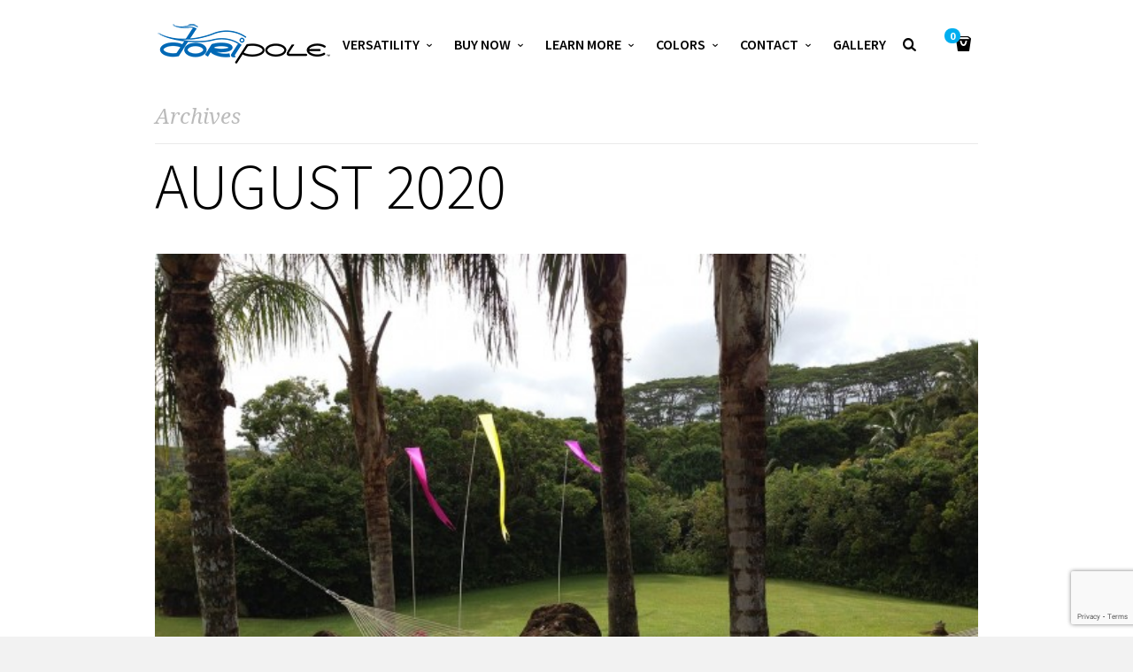

--- FILE ---
content_type: text/html; charset=UTF-8
request_url: https://www.doripole.com/2020/08/
body_size: 13733
content:
<!doctype html>
<html lang="en-US" prefix="og: http://ogp.me/ns# fb: http://ogp.me/ns/fb# article: http://ogp.me/ns/article#" class="responsive_768 responsive_480">
	<head>

<script>
  (function(i,s,o,g,r,a,m){i['GoogleAnalyticsObject']=r;i[r]=i[r]||function(){
  (i[r].q=i[r].q||[]).push(arguments)},i[r].l=1*new Date();a=s.createElement(o),
  m=s.getElementsByTagName(o)[0];a.async=1;a.src=g;m.parentNode.insertBefore(a,m)
  })(window,document,'script','https://www.google-analytics.com/analytics.js','ga');

  ga('create', 'UA-6232530-8', 'auto');
  ga('send', 'pageview');

</script>

		<meta name="viewport" content="width=device-width, initial-scale=1" />
<!-- v: 1.0 -->
<link rel="profile" href="https://gmpg.org/xfn/11" />
<meta charset="UTF-8">
		<title>Archives for August 2020 | Dori Pole</title>

		<style type="text/css" id="thb-customizer-imports">@import url(https://fonts.googleapis.com/css?family=Source+Sans+Pro:300,regular,600,700);   @import url(https://fonts.googleapis.com/css?family=Noto+Serif:regular,700,italic,700italic); @import url(https://fonts.googleapis.com/css?family=Noto+Sans:regular,700,italic,700italic);             </style><title>Archives for August 2020 | Dori Pole</title>
<meta name='robots' content='max-image-preview:large' />
	<style>img:is([sizes="auto" i], [sizes^="auto," i]) { contain-intrinsic-size: 3000px 1500px }</style>
	
<!-- SEO Ultimate (http://www.seodesignsolutions.com/wordpress-seo/) -->

<!-- Code Inserter module -->
<!-- Global site tag (gtag.js) - Google Analytics -->
<script async src="https://www.googletagmanager.com/gtag/js?id=UA-6232530-8"></script>
<script>
  window.dataLayer = window.dataLayer || [];
  function gtag(){dataLayer.push(arguments);}
  gtag('js', new Date());

  gtag('config', 'UA-6232530-8');
</script>
<!-- /Code Inserter module -->

<!-- /SEO Ultimate -->

<link rel="alternate" type="application/rss+xml" title="Dori Pole &raquo; Feed" href="https://www.doripole.com/feed/" />
<link rel="alternate" type="application/rss+xml" title="Dori Pole &raquo; Comments Feed" href="https://www.doripole.com/comments/feed/" />
<link rel='stylesheet' id='wc-authorize-net-cim-credit-card-checkout-block-css' href='https://www.doripole.com/wp-content/plugins/woocommerce-gateway-authorize-net-cim/assets/css/blocks/wc-authorize-net-cim-checkout-block.css' type='text/css' media='all' />
<link rel='stylesheet' id='wc-authorize-net-cim-echeck-checkout-block-css' href='https://www.doripole.com/wp-content/plugins/woocommerce-gateway-authorize-net-cim/assets/css/blocks/wc-authorize-net-cim-checkout-block.css' type='text/css' media='all' />
<link rel='stylesheet' id='font-awesome-css' href='https://www.doripole.com/wp-content/plugins/advanced-product-labels-for-woocommerce/berocket/assets/css/font-awesome.min.css' type='text/css' media='all' />
<link rel='stylesheet' id='berocket_products_label_style-css' href='https://www.doripole.com/wp-content/plugins/advanced-product-labels-for-woocommerce/css/frontend.css' type='text/css' media='all' />
<style id='berocket_products_label_style-inline-css' type='text/css'>

        .berocket_better_labels:before,
        .berocket_better_labels:after {
            clear: both;
            content: " ";
            display: block;
        }
        .berocket_better_labels.berocket_better_labels_image {
            position: absolute!important;
            top: 0px!important;
            bottom: 0px!important;
            left: 0px!important;
            right: 0px!important;
            pointer-events: none;
        }
        .berocket_better_labels.berocket_better_labels_image * {
            pointer-events: none;
        }
        .berocket_better_labels.berocket_better_labels_image img,
        .berocket_better_labels.berocket_better_labels_image .fa,
        .berocket_better_labels.berocket_better_labels_image .berocket_color_label,
        .berocket_better_labels.berocket_better_labels_image .berocket_image_background,
        .berocket_better_labels .berocket_better_labels_line .br_alabel,
        .berocket_better_labels .berocket_better_labels_line .br_alabel span {
            pointer-events: all;
        }
        .berocket_better_labels .berocket_color_label,
        .br_alabel .berocket_color_label {
            width: 100%;
            height: 100%;
            display: block;
        }
        .berocket_better_labels .berocket_better_labels_position_left {
            text-align:left;
            float: left;
            clear: left;
        }
        .berocket_better_labels .berocket_better_labels_position_center {
            text-align:center;
        }
        .berocket_better_labels .berocket_better_labels_position_right {
            text-align:right;
            float: right;
            clear: right;
        }
        .berocket_better_labels.berocket_better_labels_label {
            clear: both
        }
        .berocket_better_labels .berocket_better_labels_line {
            line-height: 1px;
        }
        .berocket_better_labels.berocket_better_labels_label .berocket_better_labels_line {
            clear: none;
        }
        .berocket_better_labels .berocket_better_labels_position_left .berocket_better_labels_line {
            clear: left;
        }
        .berocket_better_labels .berocket_better_labels_position_right .berocket_better_labels_line {
            clear: right;
        }
        .berocket_better_labels .berocket_better_labels_line .br_alabel {
            display: inline-block;
            position: relative;
            top: 0!important;
            left: 0!important;
            right: 0!important;
            line-height: 1px;
        }.berocket_better_labels .berocket_better_labels_position {
                display: flex;
                flex-direction: column;
            }
            .berocket_better_labels .berocket_better_labels_position.berocket_better_labels_position_left {
                align-items: start;
            }
            .berocket_better_labels .berocket_better_labels_position.berocket_better_labels_position_right {
                align-items: end;
            }
            .rtl .berocket_better_labels .berocket_better_labels_position.berocket_better_labels_position_left {
                align-items: end;
            }
            .rtl .berocket_better_labels .berocket_better_labels_position.berocket_better_labels_position_right {
                align-items: start;
            }
            .berocket_better_labels .berocket_better_labels_position.berocket_better_labels_position_center {
                align-items: center;
            }
            .berocket_better_labels .berocket_better_labels_position .berocket_better_labels_inline {
                display: flex;
                align-items: start;
            }
</style>
<link rel='stylesheet' id='wpfb-css' href='//www.doripole.com/wp-content/plugins/wp-filebase/wp-filebase.css?t=1732199690&#038;ver=3.4.4' type='text/css' media='all' />
<link rel='stylesheet' id='thb_theme_fonts-css' href='https://www.doripole.com/wp-content/themes/one/css/theme-fonts.css' type='text/css' media='all' />
<link rel='stylesheet' id='thb_layout-css' href='https://www.doripole.com/wp-content/themes/one/css/layout.css' type='text/css' media='all' />
<link rel='stylesheet' id='magnificpopup-css' href='https://www.doripole.com/wp-content/themes/one/config/modules/backpack/lightbox/magnificpopup/css/magnificpopup.css' type='text/css' media='all' />
<link rel='stylesheet' id='thb_style_3-css' href='https://www.doripole.com/wp-content/themes/one-child/style.css' type='text/css' media='all' />
<link rel='stylesheet' id='thb_woocommerce-css' href='https://www.doripole.com/wp-content/themes/one/woocommerce/css/woocommerce.css' type='text/css' media='all' />
<link rel='stylesheet' id='thb-fontello-css' href='https://www.doripole.com/wp-content/themes/one/framework/assets/shared/fontello/css/fontello.css' type='text/css' media='all' />
<style id='classic-theme-styles-inline-css' type='text/css'>
/*! This file is auto-generated */
.wp-block-button__link{color:#fff;background-color:#32373c;border-radius:9999px;box-shadow:none;text-decoration:none;padding:calc(.667em + 2px) calc(1.333em + 2px);font-size:1.125em}.wp-block-file__button{background:#32373c;color:#fff;text-decoration:none}
</style>
<style id='global-styles-inline-css' type='text/css'>
:root{--wp--preset--aspect-ratio--square: 1;--wp--preset--aspect-ratio--4-3: 4/3;--wp--preset--aspect-ratio--3-4: 3/4;--wp--preset--aspect-ratio--3-2: 3/2;--wp--preset--aspect-ratio--2-3: 2/3;--wp--preset--aspect-ratio--16-9: 16/9;--wp--preset--aspect-ratio--9-16: 9/16;--wp--preset--color--black: #000000;--wp--preset--color--cyan-bluish-gray: #abb8c3;--wp--preset--color--white: #ffffff;--wp--preset--color--pale-pink: #f78da7;--wp--preset--color--vivid-red: #cf2e2e;--wp--preset--color--luminous-vivid-orange: #ff6900;--wp--preset--color--luminous-vivid-amber: #fcb900;--wp--preset--color--light-green-cyan: #7bdcb5;--wp--preset--color--vivid-green-cyan: #00d084;--wp--preset--color--pale-cyan-blue: #8ed1fc;--wp--preset--color--vivid-cyan-blue: #0693e3;--wp--preset--color--vivid-purple: #9b51e0;--wp--preset--gradient--vivid-cyan-blue-to-vivid-purple: linear-gradient(135deg,rgba(6,147,227,1) 0%,rgb(155,81,224) 100%);--wp--preset--gradient--light-green-cyan-to-vivid-green-cyan: linear-gradient(135deg,rgb(122,220,180) 0%,rgb(0,208,130) 100%);--wp--preset--gradient--luminous-vivid-amber-to-luminous-vivid-orange: linear-gradient(135deg,rgba(252,185,0,1) 0%,rgba(255,105,0,1) 100%);--wp--preset--gradient--luminous-vivid-orange-to-vivid-red: linear-gradient(135deg,rgba(255,105,0,1) 0%,rgb(207,46,46) 100%);--wp--preset--gradient--very-light-gray-to-cyan-bluish-gray: linear-gradient(135deg,rgb(238,238,238) 0%,rgb(169,184,195) 100%);--wp--preset--gradient--cool-to-warm-spectrum: linear-gradient(135deg,rgb(74,234,220) 0%,rgb(151,120,209) 20%,rgb(207,42,186) 40%,rgb(238,44,130) 60%,rgb(251,105,98) 80%,rgb(254,248,76) 100%);--wp--preset--gradient--blush-light-purple: linear-gradient(135deg,rgb(255,206,236) 0%,rgb(152,150,240) 100%);--wp--preset--gradient--blush-bordeaux: linear-gradient(135deg,rgb(254,205,165) 0%,rgb(254,45,45) 50%,rgb(107,0,62) 100%);--wp--preset--gradient--luminous-dusk: linear-gradient(135deg,rgb(255,203,112) 0%,rgb(199,81,192) 50%,rgb(65,88,208) 100%);--wp--preset--gradient--pale-ocean: linear-gradient(135deg,rgb(255,245,203) 0%,rgb(182,227,212) 50%,rgb(51,167,181) 100%);--wp--preset--gradient--electric-grass: linear-gradient(135deg,rgb(202,248,128) 0%,rgb(113,206,126) 100%);--wp--preset--gradient--midnight: linear-gradient(135deg,rgb(2,3,129) 0%,rgb(40,116,252) 100%);--wp--preset--font-size--small: 13px;--wp--preset--font-size--medium: 20px;--wp--preset--font-size--large: 36px;--wp--preset--font-size--x-large: 42px;--wp--preset--spacing--20: 0.44rem;--wp--preset--spacing--30: 0.67rem;--wp--preset--spacing--40: 1rem;--wp--preset--spacing--50: 1.5rem;--wp--preset--spacing--60: 2.25rem;--wp--preset--spacing--70: 3.38rem;--wp--preset--spacing--80: 5.06rem;--wp--preset--shadow--natural: 6px 6px 9px rgba(0, 0, 0, 0.2);--wp--preset--shadow--deep: 12px 12px 50px rgba(0, 0, 0, 0.4);--wp--preset--shadow--sharp: 6px 6px 0px rgba(0, 0, 0, 0.2);--wp--preset--shadow--outlined: 6px 6px 0px -3px rgba(255, 255, 255, 1), 6px 6px rgba(0, 0, 0, 1);--wp--preset--shadow--crisp: 6px 6px 0px rgba(0, 0, 0, 1);}:where(.is-layout-flex){gap: 0.5em;}:where(.is-layout-grid){gap: 0.5em;}body .is-layout-flex{display: flex;}.is-layout-flex{flex-wrap: wrap;align-items: center;}.is-layout-flex > :is(*, div){margin: 0;}body .is-layout-grid{display: grid;}.is-layout-grid > :is(*, div){margin: 0;}:where(.wp-block-columns.is-layout-flex){gap: 2em;}:where(.wp-block-columns.is-layout-grid){gap: 2em;}:where(.wp-block-post-template.is-layout-flex){gap: 1.25em;}:where(.wp-block-post-template.is-layout-grid){gap: 1.25em;}.has-black-color{color: var(--wp--preset--color--black) !important;}.has-cyan-bluish-gray-color{color: var(--wp--preset--color--cyan-bluish-gray) !important;}.has-white-color{color: var(--wp--preset--color--white) !important;}.has-pale-pink-color{color: var(--wp--preset--color--pale-pink) !important;}.has-vivid-red-color{color: var(--wp--preset--color--vivid-red) !important;}.has-luminous-vivid-orange-color{color: var(--wp--preset--color--luminous-vivid-orange) !important;}.has-luminous-vivid-amber-color{color: var(--wp--preset--color--luminous-vivid-amber) !important;}.has-light-green-cyan-color{color: var(--wp--preset--color--light-green-cyan) !important;}.has-vivid-green-cyan-color{color: var(--wp--preset--color--vivid-green-cyan) !important;}.has-pale-cyan-blue-color{color: var(--wp--preset--color--pale-cyan-blue) !important;}.has-vivid-cyan-blue-color{color: var(--wp--preset--color--vivid-cyan-blue) !important;}.has-vivid-purple-color{color: var(--wp--preset--color--vivid-purple) !important;}.has-black-background-color{background-color: var(--wp--preset--color--black) !important;}.has-cyan-bluish-gray-background-color{background-color: var(--wp--preset--color--cyan-bluish-gray) !important;}.has-white-background-color{background-color: var(--wp--preset--color--white) !important;}.has-pale-pink-background-color{background-color: var(--wp--preset--color--pale-pink) !important;}.has-vivid-red-background-color{background-color: var(--wp--preset--color--vivid-red) !important;}.has-luminous-vivid-orange-background-color{background-color: var(--wp--preset--color--luminous-vivid-orange) !important;}.has-luminous-vivid-amber-background-color{background-color: var(--wp--preset--color--luminous-vivid-amber) !important;}.has-light-green-cyan-background-color{background-color: var(--wp--preset--color--light-green-cyan) !important;}.has-vivid-green-cyan-background-color{background-color: var(--wp--preset--color--vivid-green-cyan) !important;}.has-pale-cyan-blue-background-color{background-color: var(--wp--preset--color--pale-cyan-blue) !important;}.has-vivid-cyan-blue-background-color{background-color: var(--wp--preset--color--vivid-cyan-blue) !important;}.has-vivid-purple-background-color{background-color: var(--wp--preset--color--vivid-purple) !important;}.has-black-border-color{border-color: var(--wp--preset--color--black) !important;}.has-cyan-bluish-gray-border-color{border-color: var(--wp--preset--color--cyan-bluish-gray) !important;}.has-white-border-color{border-color: var(--wp--preset--color--white) !important;}.has-pale-pink-border-color{border-color: var(--wp--preset--color--pale-pink) !important;}.has-vivid-red-border-color{border-color: var(--wp--preset--color--vivid-red) !important;}.has-luminous-vivid-orange-border-color{border-color: var(--wp--preset--color--luminous-vivid-orange) !important;}.has-luminous-vivid-amber-border-color{border-color: var(--wp--preset--color--luminous-vivid-amber) !important;}.has-light-green-cyan-border-color{border-color: var(--wp--preset--color--light-green-cyan) !important;}.has-vivid-green-cyan-border-color{border-color: var(--wp--preset--color--vivid-green-cyan) !important;}.has-pale-cyan-blue-border-color{border-color: var(--wp--preset--color--pale-cyan-blue) !important;}.has-vivid-cyan-blue-border-color{border-color: var(--wp--preset--color--vivid-cyan-blue) !important;}.has-vivid-purple-border-color{border-color: var(--wp--preset--color--vivid-purple) !important;}.has-vivid-cyan-blue-to-vivid-purple-gradient-background{background: var(--wp--preset--gradient--vivid-cyan-blue-to-vivid-purple) !important;}.has-light-green-cyan-to-vivid-green-cyan-gradient-background{background: var(--wp--preset--gradient--light-green-cyan-to-vivid-green-cyan) !important;}.has-luminous-vivid-amber-to-luminous-vivid-orange-gradient-background{background: var(--wp--preset--gradient--luminous-vivid-amber-to-luminous-vivid-orange) !important;}.has-luminous-vivid-orange-to-vivid-red-gradient-background{background: var(--wp--preset--gradient--luminous-vivid-orange-to-vivid-red) !important;}.has-very-light-gray-to-cyan-bluish-gray-gradient-background{background: var(--wp--preset--gradient--very-light-gray-to-cyan-bluish-gray) !important;}.has-cool-to-warm-spectrum-gradient-background{background: var(--wp--preset--gradient--cool-to-warm-spectrum) !important;}.has-blush-light-purple-gradient-background{background: var(--wp--preset--gradient--blush-light-purple) !important;}.has-blush-bordeaux-gradient-background{background: var(--wp--preset--gradient--blush-bordeaux) !important;}.has-luminous-dusk-gradient-background{background: var(--wp--preset--gradient--luminous-dusk) !important;}.has-pale-ocean-gradient-background{background: var(--wp--preset--gradient--pale-ocean) !important;}.has-electric-grass-gradient-background{background: var(--wp--preset--gradient--electric-grass) !important;}.has-midnight-gradient-background{background: var(--wp--preset--gradient--midnight) !important;}.has-small-font-size{font-size: var(--wp--preset--font-size--small) !important;}.has-medium-font-size{font-size: var(--wp--preset--font-size--medium) !important;}.has-large-font-size{font-size: var(--wp--preset--font-size--large) !important;}.has-x-large-font-size{font-size: var(--wp--preset--font-size--x-large) !important;}
:where(.wp-block-post-template.is-layout-flex){gap: 1.25em;}:where(.wp-block-post-template.is-layout-grid){gap: 1.25em;}
:where(.wp-block-columns.is-layout-flex){gap: 2em;}:where(.wp-block-columns.is-layout-grid){gap: 2em;}
:root :where(.wp-block-pullquote){font-size: 1.5em;line-height: 1.6;}
</style>
<link rel='stylesheet' id='layerslider-css' href='https://www.doripole.com/wp-content/plugins/LayerSlider/static/css/layerslider.css' type='text/css' media='all' />
<link rel='stylesheet' id='ls-google-fonts-css' href='https://fonts.googleapis.com/css?family=Lato:100,300,regular,700,900%7COpen+Sans:300%7CIndie+Flower:regular%7COswald:300,regular,700&#038;subset=latin' type='text/css' media='all' />
<link rel='stylesheet' id='contact-form-7-css' href='https://www.doripole.com/wp-content/plugins/contact-form-7/includes/css/styles.css' type='text/css' media='all' />
<link rel='stylesheet' id='woocommerce-conditional-product-fees-for-checkout-css' href='https://www.doripole.com/wp-content/plugins/woo-conditional-product-fees-for-checkout/public/css/woocommerce-conditional-product-fees-for-checkout-public.css' type='text/css' media='all' />
<style id='woocommerce-inline-inline-css' type='text/css'>
.woocommerce form .form-row .required { visibility: visible; }
</style>
<link rel='stylesheet' id='brands-styles-css' href='https://www.doripole.com/wp-content/plugins/woocommerce/assets/css/brands.css' type='text/css' media='all' />
<link rel='stylesheet' id='sv-wc-payment-gateway-payment-form-v5_15_12-css' href='https://www.doripole.com/wp-content/plugins/woocommerce-gateway-authorize-net-cim/vendor/skyverge/wc-plugin-framework/woocommerce/payment-gateway/assets/css/frontend/sv-wc-payment-gateway-payment-form.min.css' type='text/css' media='all' />
<script type="text/javascript" id="woocommerce-google-analytics-integration-gtag-js-after">
/* <![CDATA[ */
/* Google Analytics for WooCommerce (gtag.js) */
					window.dataLayer = window.dataLayer || [];
					function gtag(){dataLayer.push(arguments);}
					// Set up default consent state.
					for ( const mode of [{"analytics_storage":"denied","ad_storage":"denied","ad_user_data":"denied","ad_personalization":"denied","region":["AT","BE","BG","HR","CY","CZ","DK","EE","FI","FR","DE","GR","HU","IS","IE","IT","LV","LI","LT","LU","MT","NL","NO","PL","PT","RO","SK","SI","ES","SE","GB","CH"]}] || [] ) {
						gtag( "consent", "default", { "wait_for_update": 500, ...mode } );
					}
					gtag("js", new Date());
					gtag("set", "developer_id.dOGY3NW", true);
					gtag("config", "G-TZJKYENSL8", {"track_404":true,"allow_google_signals":true,"logged_in":false,"linker":{"domains":[],"allow_incoming":false},"custom_map":{"dimension1":"logged_in"}});
/* ]]> */
</script>
<script type="text/javascript" id="jquery-core-js-extra">
/* <![CDATA[ */
var thb_system = {"ajax_url":"https:\/\/www.doripole.com\/wp-admin\/admin-ajax.php","frontend_js_url":"https:\/\/www.doripole.com\/wp-content\/themes\/one\/framework\/assets\/frontend\/js","page_id":"0","wp_version":"6.8.3"};
/* ]]> */
</script>
<script type="text/javascript" src="https://www.doripole.com/wp-includes/js/jquery/jquery.min.js" id="jquery-core-js"></script>
<script type="text/javascript" src="https://www.doripole.com/wp-includes/js/jquery/jquery-migrate.min.js" id="jquery-migrate-js"></script>
<script type="text/javascript" src="https://www.doripole.com/wp-content/plugins/woocommerce/assets/js/jquery-tiptip/jquery.tipTip.min.js" id="jquery-tiptip-js"></script>
<script type="text/javascript" id="woocommerce-conditional-product-fees-for-checkout-js-extra">
/* <![CDATA[ */
var wcpfc_public_vars = {"fee_tooltip_data":[]};
/* ]]> */
</script>
<script type="text/javascript" src="https://www.doripole.com/wp-content/plugins/woo-conditional-product-fees-for-checkout/public/js/woocommerce-conditional-product-fees-for-checkout-public.js" id="woocommerce-conditional-product-fees-for-checkout-js"></script>
<script type="text/javascript" src="https://www.doripole.com/wp-content/plugins/woocommerce/assets/js/jquery-blockui/jquery.blockUI.min.js" id="wc-jquery-blockui-js" defer="defer" data-wp-strategy="defer"></script>
<script type="text/javascript" id="wc-add-to-cart-js-extra">
/* <![CDATA[ */
var wc_add_to_cart_params = {"ajax_url":"\/wp-admin\/admin-ajax.php","wc_ajax_url":"\/?wc-ajax=%%endpoint%%","i18n_view_cart":"View cart","cart_url":"https:\/\/www.doripole.com\/cart\/","is_cart":"","cart_redirect_after_add":"no"};
/* ]]> */
</script>
<script type="text/javascript" src="https://www.doripole.com/wp-content/plugins/woocommerce/assets/js/frontend/add-to-cart.min.js" id="wc-add-to-cart-js" defer="defer" data-wp-strategy="defer"></script>
<script type="text/javascript" src="https://www.doripole.com/wp-content/plugins/woocommerce/assets/js/js-cookie/js.cookie.min.js" id="wc-js-cookie-js" defer="defer" data-wp-strategy="defer"></script>
<script type="text/javascript" id="woocommerce-js-extra">
/* <![CDATA[ */
var woocommerce_params = {"ajax_url":"\/wp-admin\/admin-ajax.php","wc_ajax_url":"\/?wc-ajax=%%endpoint%%","i18n_password_show":"Show password","i18n_password_hide":"Hide password"};
/* ]]> */
</script>
<script type="text/javascript" src="https://www.doripole.com/wp-content/plugins/woocommerce/assets/js/frontend/woocommerce.min.js" id="woocommerce-js" defer="defer" data-wp-strategy="defer"></script>
<script type="text/javascript" src="https://www.doripole.com/wp-includes/js/swfobject.js" id="swfobject-js"></script>
<link rel="EditURI" type="application/rsd+xml" title="RSD" href="https://www.doripole.com/xmlrpc.php?rsd" />

<style>.product .images {position: relative;}</style>			<!-- DO NOT COPY THIS SNIPPET! Start of Page Analytics Tracking for HubSpot WordPress plugin v11.3.21-->
			<script class="hsq-set-content-id" data-content-id="listing-page">
				var _hsq = _hsq || [];
				_hsq.push(["setContentType", "listing-page"]);
			</script>
			<!-- DO NOT COPY THIS SNIPPET! End of Page Analytics Tracking for HubSpot WordPress plugin -->
			<!-- Google site verification - Google for WooCommerce -->
<meta name="google-site-verification" content="7A7KLiMrxg7JoD4wXTlJmv1RHyTgnxM4Mjixx3Z-uu4" />
<link rel="Shortcut Icon" href="/wp-content/uploads/favicons/favicon.ico" type="image/x-icon" />
<link rel="apple-touch-icon" href="/wp-content/uploads/favicons/apple-touch-icon-precomposed.png" sizes="57x57" />
<link rel="apple-touch-icon" href="/wp-content/uploads/favicons/apple-touch-icon-72x72-precomposed.png" sizes="72x72" />
<link rel="apple-touch-icon" href="/wp-content/uploads/favicons/apple-touch-icon-114x114-precomposed.png" sizes="114x114" />
<link rel="apple-touch-icon" href="/wp-content/uploads/favicons/apple-touch-icon-144x144-precomposed.png" sizes="144x144" />
	<noscript><style>.woocommerce-product-gallery{ opacity: 1 !important; }</style></noscript>
	<style type="text/css">.recentcomments a{display:inline !important;padding:0 !important;margin:0 !important;}</style>	
<!--[if lt IE 9]>
	<script src="//html5shim.googlecode.com/svn/trunk/html5.js"></script>
<![endif]--><style type="text/css" id="thb-customizer"></style><style type="text/css">

/* Correct the phone number link in blue section */

.blue-section-link {font-weight:100;}
.blue-section-link:hover {color:white;text-shadow: 2px 2px 4px rgba(0,0,0,1);
}







</style>	</head>
	<body class="archive date wp-theme-one wp-child-theme-one-child theme-one woocommerce-no-js logo-left sidebar-right thb-lightbox-enabled layout-width-extended header-layout-a pageheader-alignment-left pageheader-layout-a subtitle-top thb-sticky-header thb-theme thb-desktop thb-woocommerce-cartempty">

		
					<div id="thb-search-box-container">
				<div class="thb-search-box-wrapper">
					<form role="search" method="get" id="searchform" action="https://www.doripole.com/">
    <div>
    	<label class="screen-reader-text" for="s">Search for:</label>
        <input type="text" value="" name="s" id="s" placeholder="Type your keywords and hit enter">
        <button type="submit" id="searchsubmit" value="Search"></button>
    </div>
</form>					<a href="#" id="thb-search-exit"><span>Exit</span></a>
				</div>
			</div>
		
		<div id="thb-external-wrapper">

			
				<header id="header" class="thb-skin-dark">

	<div class="thb-header-inner-wrapper">

		<div class="thb-section-container">

			
			<div class="thb-header-wrapper">

				
						<style type="text/css">
		@media all and (-webkit-min-device-pixel-ratio: 1.5) {

			#logo a {
				background-position: center center;
				background-repeat: no-repeat;
				background-size: contain;
			}

			
				#logo a {
					background-image: url('https://www.doripole.com/wp-content/uploads/2015/08/logo-light-retina.png');
				}

			
			
				.thb-skin-light #logo a {
					background-image: url('https://www.doripole.com/wp-content/uploads/2016/01/logo-white-retina.png');
				}

			
			#logo img { visibility: hidden; }
		}
	</style>


<div id="logo">
			<span class="hidden">Dori Pole</span>
	
	<a href="https://www.doripole.com/" title="Dori Pole">
		
							<img src="https://www.doripole.com/wp-content/uploads/2015/08/logo-light-sm.png" alt="" class="thb-standard-logo">
			
							<img src="https://www.doripole.com/wp-content/uploads/2015/12/logo-white-sm.png" alt="" class="thb-white-logo">
			
			</a>
</div>
					
<nav id="main-nav" class="main-navigation primary">
	<h2 class="hidden">Main navigation</h2>
	
	<div class="menu-primary-container"><ul id="menu-primary" class="menu"><li id="menu-item-349" class="menu-item menu-item-type-post_type menu-item-object-page menu-item-has-children menu-item-349"><a href="https://www.doripole.com/versatility/">Versatility</a>
<ul class="sub-menu">
	<li id="menu-item-2143" class="menu-item menu-item-type-post_type menu-item-object-page menu-item-2143"><a href="https://www.doripole.com/bird-deterrent/">Bird Deterrent</a></li>
	<li id="menu-item-4066" class="menu-item menu-item-type-post_type menu-item-object-page menu-item-4066"><a href="https://www.doripole.com/tailgating-3/">Tailgating</a></li>
	<li id="menu-item-4072" class="menu-item menu-item-type-post_type menu-item-object-page menu-item-4072"><a href="https://www.doripole.com/retail-events/">Retail Events with Dori Pole</a></li>
	<li id="menu-item-27148" class="menu-item menu-item-type-post_type menu-item-object-page menu-item-27148"><a href="https://www.doripole.com/festivals-events-2/">Festivals &#038; Events</a></li>
	<li id="menu-item-4080" class="menu-item menu-item-type-post_type menu-item-object-page menu-item-4080"><a href="https://www.doripole.com/outdoor-advertising/">Outdoor Advertising</a></li>
</ul>
</li>
<li id="menu-item-330" class="menu-item menu-item-type-post_type menu-item-object-page menu-item-has-children menu-item-330"><a href="https://www.doripole.com/buy-now/">Buy Now</a>
<ul class="sub-menu">
	<li id="menu-item-2373" class="menu-item menu-item-type-custom menu-item-object-custom menu-item-2373"><a href="/product-category/kits/">Complete Dori Pole Kits</a></li>
	<li id="menu-item-2134" class="menu-item menu-item-type-custom menu-item-object-custom menu-item-2134"><a href="/product-category/pennant-flags/">Pennant Flags</a></li>
	<li id="menu-item-2132" class="menu-item menu-item-type-custom menu-item-object-custom menu-item-2132"><a href="/product-category/fiberglass-poles/">Fiberglass Poles</a></li>
	<li id="menu-item-2133" class="menu-item menu-item-type-custom menu-item-object-custom menu-item-2133"><a href="/product-category/mounting-brackets/">Mounting Brackets</a></li>
	<li id="menu-item-29632" class="menu-item menu-item-type-taxonomy menu-item-object-product_cat menu-item-29632"><a href="https://www.doripole.com/product-category/replacement-parts/">Replacement Parts</a></li>
	<li id="menu-item-25839" class="menu-item menu-item-type-custom menu-item-object-custom menu-item-25839"><a href="/product-category/outlet/">Pennant Outlet Store</a></li>
	<li id="menu-item-37458" class="menu-item menu-item-type-post_type menu-item-object-product menu-item-37458"><a href="https://www.doripole.com/shop/dori-pole-gift-certificate/">Dori Pole Gift Certificate</a></li>
	<li id="menu-item-36489" class="menu-item menu-item-type-post_type menu-item-object-page menu-item-has-children menu-item-36489"><a href="https://www.doripole.com/dori_flagpole/">Dori Flagpole</a>
	<ul class="sub-menu">
		<li id="menu-item-37448" class="menu-item menu-item-type-post_type menu-item-object-product menu-item-37448"><a href="https://www.doripole.com/shop/dori-flagpole/">Buy Now!</a></li>
	</ul>
</li>
</ul>
</li>
<li id="menu-item-329" class="menu-item menu-item-type-post_type menu-item-object-page menu-item-has-children menu-item-329"><a href="https://www.doripole.com/learn/">Learn more</a>
<ul class="sub-menu">
	<li id="menu-item-376" class="menu-item menu-item-type-post_type menu-item-object-page menu-item-376"><a href="https://www.doripole.com/about/">About Dori Pole</a></li>
	<li id="menu-item-2104" class="menu-item menu-item-type-post_type menu-item-object-page menu-item-2104"><a href="https://www.doripole.com/learn/pennant-flags/">Pennant Flags</a></li>
	<li id="menu-item-2105" class="menu-item menu-item-type-post_type menu-item-object-page menu-item-2105"><a href="https://www.doripole.com/learn/fiberglass-poles/">Fiberglass Poles</a></li>
	<li id="menu-item-2106" class="menu-item menu-item-type-post_type menu-item-object-page menu-item-2106"><a href="https://www.doripole.com/learn/mounting-hardware/">Mounting Hardware</a></li>
	<li id="menu-item-385" class="menu-item menu-item-type-post_type menu-item-object-page menu-item-385"><a href="https://www.doripole.com/instructional-videos/">Installing Dori Pole</a></li>
	<li id="menu-item-23364" class="menu-item menu-item-type-post_type menu-item-object-page menu-item-23364"><a href="https://www.doripole.com/videos/">Videos</a></li>
	<li id="menu-item-388" class="menu-item menu-item-type-post_type menu-item-object-page menu-item-388"><a href="https://www.doripole.com/faq/">FAQ</a></li>
	<li id="menu-item-391" class="menu-item menu-item-type-post_type menu-item-object-page menu-item-has-children menu-item-391"><a href="https://www.doripole.com/literature/">Resources</a>
	<ul class="sub-menu">
		<li id="menu-item-37787" class="menu-item menu-item-type-post_type menu-item-object-page menu-item-37787"><a href="https://www.doripole.com/privacy-policy-for-dori-pole/">Privacy Policy for Dori Pole</a></li>
	</ul>
</li>
	<li id="menu-item-23525" class="menu-item menu-item-type-post_type menu-item-object-page menu-item-23525"><a href="https://www.doripole.com/testimonials/">Testimonials</a></li>
	<li id="menu-item-338" class="menu-item menu-item-type-post_type menu-item-object-page current_page_parent menu-item-338"><a href="https://www.doripole.com/blog/">Blog</a></li>
	<li id="menu-item-26005" class="menu-item menu-item-type-post_type menu-item-object-page menu-item-has-children menu-item-26005"><a href="https://www.doripole.com/warranty/">Dori Pole Warranty</a>
	<ul class="sub-menu">
		<li id="menu-item-33539" class="menu-item menu-item-type-post_type menu-item-object-page menu-item-33539"><a href="https://www.doripole.com/warranty-request/">Warranty Request</a></li>
	</ul>
</li>
</ul>
</li>
<li id="menu-item-25371" class="menu-item menu-item-type-post_type menu-item-object-page menu-item-has-children menu-item-25371"><a href="https://www.doripole.com/solid-pennant-flag-color-options/">Colors</a>
<ul class="sub-menu">
	<li id="menu-item-30706" class="menu-item menu-item-type-post_type menu-item-object-page menu-item-30706"><a href="https://www.doripole.com/solid-pennant-flag-color-options/">Color Options</a></li>
	<li id="menu-item-30105" class="menu-item menu-item-type-post_type menu-item-object-page menu-item-30105"><a href="https://www.doripole.com/team_colors/">Team Colors</a></li>
</ul>
</li>
<li id="menu-item-326" class="menu-item menu-item-type-post_type menu-item-object-page menu-item-has-children menu-item-326"><a href="https://www.doripole.com/contact/">Contact</a>
<ul class="sub-menu">
	<li id="menu-item-395" class="menu-item menu-item-type-post_type menu-item-object-page menu-item-395"><a href="https://www.doripole.com/request-catalog/">Request Catalog</a></li>
	<li id="menu-item-33343" class="menu-item menu-item-type-post_type menu-item-object-page menu-item-33343"><a href="https://www.doripole.com/warranty-request/">Warranty Request</a></li>
	<li id="menu-item-1828" class="menu-item menu-item-type-custom menu-item-object-custom menu-item-1828"><a href="/contact">Contact Us</a></li>
	<li id="menu-item-32456" class="menu-item menu-item-type-custom menu-item-object-custom menu-item-has-children menu-item-32456"><a href="https://www.consort.com/brand-categories">Consort Display Group Brands</a>
	<ul class="sub-menu">
		<li id="menu-item-32457" class="menu-item menu-item-type-custom menu-item-object-custom menu-item-32457"><a href="https://www.abstracta.com/">Abstracta Displays</a></li>
		<li id="menu-item-32458" class="menu-item menu-item-type-custom menu-item-object-custom menu-item-32458"><a href="https://www.kalamazoobannerworks.com/">Kalamazoo Banner Works</a></li>
		<li id="menu-item-32459" class="menu-item menu-item-type-custom menu-item-object-custom menu-item-32459"><a href="https://www.bannerflex.com/">BannerFlex</a></li>
		<li id="menu-item-32460" class="menu-item menu-item-type-custom menu-item-object-custom menu-item-32460"><a href="https://www.podiadisplays.com/">Podia Displays</a></li>
		<li id="menu-item-32461" class="menu-item menu-item-type-custom menu-item-object-custom menu-item-32461"><a href="https://www.consort.com/brand-categories/kalamazoo-waterjet">Kalamazoo WaterJet</a></li>
	</ul>
</li>
</ul>
</li>
<li id="menu-item-342" class="menu-item menu-item-type-post_type menu-item-object-page menu-item-342"><a href="https://www.doripole.com/portfolio-and-galleries/">Gallery</a></li>
</ul></div>
	</nav>

<div class='thb-search-icon-container'><a href='#'><span>Search</span></a></div><div class='thb-mini-cart-icon-wrapper'><div class='thb-mini-cart-icon '><a href='https://www.doripole.com/cart/' id='thb-cart-trigger'><span class='thb-product-numbers'>0</span>Cart</a><div class='thb_mini_cart_wrapper'><div class='widget_shopping_cart_content'>

	<p class="woocommerce-mini-cart__empty-message">No products in the cart.</p>


</div></div></div></div>
					<div class="slide-menu-trigger-wrapper">
						<a href="#" class="slide-menu-trigger">open</a>
					</div>

				
			</div>

			
		</div>

	</div>
</header>
			

<div id="page-content">

	
	
<header id="page-header" class="">

	
	<div class="thb-page-header-wrapper thb-skin-dark">
		<div class="thb-page-header-wrapper-extra">

			
			<div class="thb-page-header-inner-wrapper ">
				
									<p class="page-subtitle "  >
													<span class="">Archives</span>
											</p>
				
									<h1 class='page-title' >August 2020</h1>							</div>

			
		</div>
	</div>

</header>
	<div class="thb-section-container thb-skin-dark">

		<div id="main-content">

					
		
	<div id="post-29669" class="item list first last n1 classic post-29669 post type-post status-publish format-standard has-post-thumbnail hentry category-custom-pennant-flag tag-pennant-flags">
				
<div class="post-wrapper w-image">

	<a href="https://www.doripole.com/wp-content/uploads/2015/12/palms-1280.jpg" class="item-thumb thb-lightbox" ><span class="thb-overlay"></span><img src="https://www.doripole.com/wp-content/uploads/2015/12/palms-1280-610x458.jpg" class="attachment-medium"  alt="" width="610" height="458"></a>
	<div class="loop-post-content">

		
			<header class="item-header">
															<h1 class="entry-title" >
							<a href="https://www.doripole.com/2020/08/mark-holes-for-the-perfect-social-distancing-sport-with-pennant-flags/" rel="permalink">
								Mark Holes for the Perfect Social Distancing Sport with Pennant Flags							</a>
						</h1>
									
				
					
					<div class="loop-post-meta" >
						<ul>
							<li class="updated published thb-post-date" title="20200812">August 12, 2020</li>
							<li class="vcard author thb-post-author">by <span class="fn"><a href="https://www.doripole.com/author/jared/" title="Posts by Jared Kelley" rel="author">Jared Kelley</a></span></li>
							<li class="comments">
								<a href="https://www.doripole.com/2020/08/mark-holes-for-the-perfect-social-distancing-sport-with-pennant-flags/#respond">
									No comments								</a>
							</li>
						</ul>
					</div>

				
				
			</header>

		
		
			<div class="item-content entry-content">
									<div class="thb-text">
													<p>Whether you’re setting up a golf course for the first time or would like to give your course a fresh look for every hole, you can effectively mark where each is with effective, eye-catching pennant flags. Specially designed and built to last, the pennant and pole system from Dori Pole can be the perfect way [&hellip;]</p>
											</div>
				
							</div>

							<a class="thb-btn thb-read-more" href="https://www.doripole.com/2020/08/mark-holes-for-the-perfect-social-distancing-sport-with-pennant-flags/" rel="permalink">
					Read more				</a>
			
		
					<a class="thb-like " href="#"  data-post-id="29669" data-nonce="5f1b6f58b2"><span class="thb-likes-label">Like this post</span><span class="thb-likes-count">0</span></a>		
	</div>

</div>			</div>

	


		</div>

		
	</div>

	
</div>


			
<section id="footer-sidebar" class="sidebar">
	<div class="thb-skin-light">
		<div class="thb-section-container">
			
			
												<section class="col one-third">
						<section id="text-2" class="thb-page-section widget widget_text"><header><h1 class="widgettitle">Dori Pole</h1></header>			<div class="textwidget"><p>Dori Pole Pennant System has attracted and welcomed people to special events since 1984 with its colorful visual “noise-in-the-sky” presence. The brainchild of landscape architect Vince Mackel, the eye- catching pennants flutter playfully above the crowd, inviting people to join in the fun/celebration.</p>
</div>
		</section><section id="text-6" class="thb-page-section widget widget_text">			<div class="textwidget"><div style="width: 150px; text-align: center; margin: 20px auto;">
<a id="bbblink" class="ruhzbum" href="https://www.bbb.org/western-michigan/business-reviews/banners/consort-display-group-in-kalamazoo-mi-38136998#bbbseal" title="Consort Display Group, Banners, Kalamazoo, MI" style="display: block !important;position: relative;overflow: hidden; width: 150px; height: 68px; margin: 0px; padding: 0px;"><img style="padding: 0px; border: none;" id="bbblinkimg" src="https://seal-westernmichigan.bbb.org/logo/ruhzbum/consort-display-group-38136998.png" width="300" height="68" alt="Consort Display Group, Banners, Kalamazoo, MI" /></a><script type="text/javascript">var bbbprotocol = ( ("https:" == document.location.protocol) ? "https://" : "http://" ); (function(){var s=document.createElement('script');s.src=bbbprotocol + 'seal-westernmichigan.bbb.org' + unescape('%2Flogo%2Fconsort-display-group-38136998.js');s.type='text/javascript';s.async=true;var st=document.getElementsByTagName('script');st=st[st.length-1];var pt=st.parentNode;pt.insertBefore(s,pt.nextSibling);})();</script>
</div>

</div>
		</section>					</section>
																<section class="col one-third">
						
		<section id="recent-posts-3" class="thb-page-section widget widget_recent_entries">
		<header><h1 class="widgettitle">Latest Posts</h1></header>
		<ul>
											<li>
					<a href="https://www.doripole.com/2025/10/dori-pole-a-smart-seasonal-solution-for-fall-weather-and-waterfowl-control/">Dori Pole: A Smart, Seasonal Solution for Fall Weather and Waterfowl Control</a>
											<span class="post-date">October 7, 2025</span>
									</li>
											<li>
					<a href="https://www.doripole.com/2025/09/celebrating-summer-2025-and-labor-day-with-dori-pole/">Celebrating Summer 2025 and Labor Day with Dori Pole</a>
											<span class="post-date">September 2, 2025</span>
									</li>
											<li>
					<a href="https://www.doripole.com/2025/07/38672/">Summer is just heating up with Dori Pole!</a>
											<span class="post-date">July 15, 2025</span>
									</li>
					</ul>

		</section>					</section>
																<section class="col one-third">
						<section id="text-3" class="thb-page-section widget widget_text"><header><h1 class="widgettitle">Get In Touch</h1></header>			<div class="textwidget"><p>Consort Display Group<br />
2129 Portage St.<br />
Kalamazoo, MI 49001<br />
Phone: <a href="tel:2693884532">(269) 388-4532</a><br />
or toll free <a href="tel:8005256424">(800) 525-6424</a><br />
<a href="/cdn-cgi/l/email-protection#b9d0d7dfd6f9dad6d7cad6cbcd97dad6d4"><span class="__cf_email__" data-cfemail="60090e060f20030f0e130f12144e030f0d">[email&#160;protected]</span></a></p>
<p><a href="http://www.consort.com/" target="_blank"><img src="/wp-content/uploads/2015/10/consort-logo.jpg" alt="" /></a></p>
</div>
		</section><section id="text-4" class="thb-page-section widget widget_text">			<div class="textwidget"><div id="thb-section-0-row-1-column-1-block-1" class="thb-section-column-block thb-section-column-block-thb_text_box icon-small layout-centered icon-style-a layout-style-a " data-section="0" data-row="1" data-column="1" data-index="1">

<div class="thb-section-block-content" style="text-align: initial;">

<div class="thb-section-block-call-to">

<a class="thb-btn action-primary" href="/request-catalog/" rel="nofollow" style="font-weight: bold;">REQUEST CATALOG</a>
				
</div></div></div></div>
		</section><section id="text-5" class="thb-page-section widget widget_text">			<div class="textwidget"></div>
		</section>					</section>
							
			
		</div>
	</div>
</section>

			
	<footer id="footer">
		<div class="thb-skin-light">
			<div class="thb-section-container">

				<div class="thb-footer-inner-wrapper">

											<div id="copyright">
							© 2015 Dori Pole - All rights reserved <br><a href="http://www.bluefiremediagroup.com/">Web Design</a> by Blue Fire Media <br> <a href="/wp-admin">Login</a>						</div>
					
											<div id="social-icons">
															<a href="https://twitter.com/consortgroup" target="_blank" class="thb-social-icon thb-twitter">
									social_twitter								</a>
															<a href="https://www.facebook.com/Dori-Pole-283644038696528/" target="_blank" class="thb-social-icon thb-facebook">
									social_facebook								</a>
															<a href="https://www.pinterest.com/consortgroup/" target="_blank" class="thb-social-icon thb-pinterest">
									social_pinterest								</a>
															<a href="https://www.linkedin.com/company/consort-display-group" target="_blank" class="thb-social-icon thb-linkedin">
									social_linkedin								</a>
															<a href="https://www.instagram.com/doripole/" target="_blank" class="thb-social-icon thb-instagram">
									social_instagram								</a>
													</div>
					
				</div>

			</div>
		</div>
	</footer>


		</div><!-- /#thb-external-wrapper -->

		<div id="slide-menu-container">
			<a class="thb-trigger-close" href="#"><span>Close</span></a>

			<div class="slide-menu-container-wrapper">
				<nav id="slide-nav" class="slide-navigation primary">
					<h2 class="hidden">Mobile navigation</h2>
										<div class="menu-primary-container"><ul id="menu-primary-1" class="menu"><li class="menu-item menu-item-type-post_type menu-item-object-page menu-item-has-children menu-item-349"><a href="https://www.doripole.com/versatility/">Versatility</a>
<ul class="sub-menu">
	<li class="menu-item menu-item-type-post_type menu-item-object-page menu-item-2143"><a href="https://www.doripole.com/bird-deterrent/">Bird Deterrent</a></li>
	<li class="menu-item menu-item-type-post_type menu-item-object-page menu-item-4066"><a href="https://www.doripole.com/tailgating-3/">Tailgating</a></li>
	<li class="menu-item menu-item-type-post_type menu-item-object-page menu-item-4072"><a href="https://www.doripole.com/retail-events/">Retail Events with Dori Pole</a></li>
	<li class="menu-item menu-item-type-post_type menu-item-object-page menu-item-27148"><a href="https://www.doripole.com/festivals-events-2/">Festivals &#038; Events</a></li>
	<li class="menu-item menu-item-type-post_type menu-item-object-page menu-item-4080"><a href="https://www.doripole.com/outdoor-advertising/">Outdoor Advertising</a></li>
</ul>
</li>
<li class="menu-item menu-item-type-post_type menu-item-object-page menu-item-has-children menu-item-330"><a href="https://www.doripole.com/buy-now/">Buy Now</a>
<ul class="sub-menu">
	<li class="menu-item menu-item-type-custom menu-item-object-custom menu-item-2373"><a href="/product-category/kits/">Complete Dori Pole Kits</a></li>
	<li class="menu-item menu-item-type-custom menu-item-object-custom menu-item-2134"><a href="/product-category/pennant-flags/">Pennant Flags</a></li>
	<li class="menu-item menu-item-type-custom menu-item-object-custom menu-item-2132"><a href="/product-category/fiberglass-poles/">Fiberglass Poles</a></li>
	<li class="menu-item menu-item-type-custom menu-item-object-custom menu-item-2133"><a href="/product-category/mounting-brackets/">Mounting Brackets</a></li>
	<li class="menu-item menu-item-type-taxonomy menu-item-object-product_cat menu-item-29632"><a href="https://www.doripole.com/product-category/replacement-parts/">Replacement Parts</a></li>
	<li class="menu-item menu-item-type-custom menu-item-object-custom menu-item-25839"><a href="/product-category/outlet/">Pennant Outlet Store</a></li>
	<li class="menu-item menu-item-type-post_type menu-item-object-product menu-item-37458"><a href="https://www.doripole.com/shop/dori-pole-gift-certificate/">Dori Pole Gift Certificate</a></li>
	<li class="menu-item menu-item-type-post_type menu-item-object-page menu-item-has-children menu-item-36489"><a href="https://www.doripole.com/dori_flagpole/">Dori Flagpole</a>
	<ul class="sub-menu">
		<li class="menu-item menu-item-type-post_type menu-item-object-product menu-item-37448"><a href="https://www.doripole.com/shop/dori-flagpole/">Buy Now!</a></li>
	</ul>
</li>
</ul>
</li>
<li class="menu-item menu-item-type-post_type menu-item-object-page menu-item-has-children menu-item-329"><a href="https://www.doripole.com/learn/">Learn more</a>
<ul class="sub-menu">
	<li class="menu-item menu-item-type-post_type menu-item-object-page menu-item-376"><a href="https://www.doripole.com/about/">About Dori Pole</a></li>
	<li class="menu-item menu-item-type-post_type menu-item-object-page menu-item-2104"><a href="https://www.doripole.com/learn/pennant-flags/">Pennant Flags</a></li>
	<li class="menu-item menu-item-type-post_type menu-item-object-page menu-item-2105"><a href="https://www.doripole.com/learn/fiberglass-poles/">Fiberglass Poles</a></li>
	<li class="menu-item menu-item-type-post_type menu-item-object-page menu-item-2106"><a href="https://www.doripole.com/learn/mounting-hardware/">Mounting Hardware</a></li>
	<li class="menu-item menu-item-type-post_type menu-item-object-page menu-item-385"><a href="https://www.doripole.com/instructional-videos/">Installing Dori Pole</a></li>
	<li class="menu-item menu-item-type-post_type menu-item-object-page menu-item-23364"><a href="https://www.doripole.com/videos/">Videos</a></li>
	<li class="menu-item menu-item-type-post_type menu-item-object-page menu-item-388"><a href="https://www.doripole.com/faq/">FAQ</a></li>
	<li class="menu-item menu-item-type-post_type menu-item-object-page menu-item-has-children menu-item-391"><a href="https://www.doripole.com/literature/">Resources</a>
	<ul class="sub-menu">
		<li class="menu-item menu-item-type-post_type menu-item-object-page menu-item-37787"><a href="https://www.doripole.com/privacy-policy-for-dori-pole/">Privacy Policy for Dori Pole</a></li>
	</ul>
</li>
	<li class="menu-item menu-item-type-post_type menu-item-object-page menu-item-23525"><a href="https://www.doripole.com/testimonials/">Testimonials</a></li>
	<li class="menu-item menu-item-type-post_type menu-item-object-page current_page_parent menu-item-338"><a href="https://www.doripole.com/blog/">Blog</a></li>
	<li class="menu-item menu-item-type-post_type menu-item-object-page menu-item-has-children menu-item-26005"><a href="https://www.doripole.com/warranty/">Dori Pole Warranty</a>
	<ul class="sub-menu">
		<li class="menu-item menu-item-type-post_type menu-item-object-page menu-item-33539"><a href="https://www.doripole.com/warranty-request/">Warranty Request</a></li>
	</ul>
</li>
</ul>
</li>
<li class="menu-item menu-item-type-post_type menu-item-object-page menu-item-has-children menu-item-25371"><a href="https://www.doripole.com/solid-pennant-flag-color-options/">Colors</a>
<ul class="sub-menu">
	<li class="menu-item menu-item-type-post_type menu-item-object-page menu-item-30706"><a href="https://www.doripole.com/solid-pennant-flag-color-options/">Color Options</a></li>
	<li class="menu-item menu-item-type-post_type menu-item-object-page menu-item-30105"><a href="https://www.doripole.com/team_colors/">Team Colors</a></li>
</ul>
</li>
<li class="menu-item menu-item-type-post_type menu-item-object-page menu-item-has-children menu-item-326"><a href="https://www.doripole.com/contact/">Contact</a>
<ul class="sub-menu">
	<li class="menu-item menu-item-type-post_type menu-item-object-page menu-item-395"><a href="https://www.doripole.com/request-catalog/">Request Catalog</a></li>
	<li class="menu-item menu-item-type-post_type menu-item-object-page menu-item-33343"><a href="https://www.doripole.com/warranty-request/">Warranty Request</a></li>
	<li class="menu-item menu-item-type-custom menu-item-object-custom menu-item-1828"><a href="/contact">Contact Us</a></li>
	<li class="menu-item menu-item-type-custom menu-item-object-custom menu-item-has-children menu-item-32456"><a href="https://www.consort.com/brand-categories">Consort Display Group Brands</a>
	<ul class="sub-menu">
		<li class="menu-item menu-item-type-custom menu-item-object-custom menu-item-32457"><a href="https://www.abstracta.com/">Abstracta Displays</a></li>
		<li class="menu-item menu-item-type-custom menu-item-object-custom menu-item-32458"><a href="https://www.kalamazoobannerworks.com/">Kalamazoo Banner Works</a></li>
		<li class="menu-item menu-item-type-custom menu-item-object-custom menu-item-32459"><a href="https://www.bannerflex.com/">BannerFlex</a></li>
		<li class="menu-item menu-item-type-custom menu-item-object-custom menu-item-32460"><a href="https://www.podiadisplays.com/">Podia Displays</a></li>
		<li class="menu-item menu-item-type-custom menu-item-object-custom menu-item-32461"><a href="https://www.consort.com/brand-categories/kalamazoo-waterjet">Kalamazoo WaterJet</a></li>
	</ul>
</li>
</ul>
</li>
<li class="menu-item menu-item-type-post_type menu-item-object-page menu-item-342"><a href="https://www.doripole.com/portfolio-and-galleries/">Gallery</a></li>
</ul></div>				</nav>
			</div>

		</div>

		<a href="#" class="thb-scrollup thb-go-top">Go top</a>

		
				<style>.br_alabel .br_tooltip{display:none;}
                .br_alabel.berocket_alabel_id_28459 > span {
                position: relative;display: block;color: white;text-align: center;right: 0;box-sizing: content-box;
                }
                .br_alabel.berocket_alabel_id_28459 > span b {
                position: relative;z-index: 100;text-align: center;color: inherit;
                }
                .br_alabel.berocket_alabel_id_28459 > span i.template-i-before {
                position: absolute;display: block;width: 0;height: 0;
                }
                .br_alabel.berocket_alabel_id_28459 > span i.template-i {
                display: block;position: absolute;line-height: 30px;z-index: 99;background-color: transparent;
                }
                .br_alabel.berocket_alabel_id_28459 > span i.template-i-after {
                position: absolute;display: block;width: 0;height: 0;
                }
                .br_alabel.berocket_alabel_id_28459 > span i.template-span-before {
                position: absolute;display: block;width: 0;height: 0;
                }div.br_alabel.berocket_alabel_id_28459{top:0px;right:0px;z-index:500;}div.br_alabel.berocket_alabel_id_28459 > span{height: 35px;width: 169px;background-color:#000000;color:#0034de;line-height:35em;font-size:16px;padding-left: 0px; padding-right: 0px; padding-top: 0px; padding-bottom: 0px; margin-left: 0px; margin-right: -10px; margin-top: -10px; margin-bottom: 0px; }
                .br_alabel.berocket_alabel_id_29590 > span {
                color: white;display: flex;position: relative;right: 0;text-align: center;
                }
                .br_alabel.berocket_alabel_id_29590 > span b {
                text-align: center;z-index: 100;
                }
                .br_alabel.berocket_alabel_id_29590 > span i.template-i-before {
                display: block;height: 0;position: absolute;width: 0;
                }
                .br_alabel.berocket_alabel_id_29590 > span i.template-i {
                background-color: transparent;display: block;line-height: 30px;position: absolute;z-index: 99;
                }
                .br_alabel.berocket_alabel_id_29590 > span i.template-i-after {
                display: block;height: 0;position: absolute;width: 0;
                }
                .br_alabel.berocket_alabel_id_29590 > span i.template-span-before {
                display: block;height: 0;position: absolute;width: 0;
                }div.br_alabel.berocket_alabel_id_29590{top:-10px;right:-10px;z-index:500;}div.br_alabel.berocket_alabel_id_29590 > span{height: 50px;width: 50px;background-color:#000000;color:#ffffff;line-height:1.2em;font-size:8px;padding-left: 0px; padding-right: 0px; padding-top: 0px; padding-bottom: 0px; margin-left: -10px; margin-right: -10px; margin-top: -10px; margin-bottom: -10px; }div.br_alabel.berocket_alabel_id_29594{top:0px;left:0px;z-index:500;}div.br_alabel.berocket_alabel_id_29594 > span{padding: 0.2em 0.5em;background-color:#000000;color:#ffffff;border-radius:3px;font-size:14px;padding-left: 15px; padding-right: 15px; padding-top: 15px; padding-bottom: 15px; margin-left: 0px; margin-right: 10px; margin-top: 10px; margin-bottom: 0px; }
                .br_alabel.berocket_alabel_id_33368 > span {
                color: white; display: flex; display: -webkit-box;
display: -ms-flexbox; position: relative; right: 0;text-align: center;
                }
                .br_alabel.berocket_alabel_id_33368 > span i.template-i-before {
                display: block;height: 0;position: absolute;width: 0;
                }
                .br_alabel.berocket_alabel_id_33368 > span i.template-i {
                background-color: transparent;display: block;line-height: 30px;position: absolute;z-index: 99;
                }
                .br_alabel.berocket_alabel_id_33368 > span i.template-i-after {
                display: block;height: 0;position: absolute;width: 0;
                }
                .br_alabel.berocket_alabel_id_33368 > span i.template-span-before {
                display: block;height: 0;position: absolute;width: 0;
                }div.br_alabel.berocket_alabel_id_33368{top:-10px;right:-10px;z-index:500;}div.br_alabel.berocket_alabel_id_33368 > span{height: 35px;width: 60px;background-color:#080807;color:#ffffff;border-radius:3px;line-height:1.2em;font-size:11px;padding-left: 0px; padding-right: 0px; padding-top: 0px; padding-bottom: 0px; margin-left: -10px; margin-right: -10px; margin-top: -10px; margin-bottom: -10px; }</style><script data-cfasync="false" src="/cdn-cgi/scripts/5c5dd728/cloudflare-static/email-decode.min.js"></script><script type="speculationrules">
{"prefetch":[{"source":"document","where":{"and":[{"href_matches":"\/*"},{"not":{"href_matches":["\/wp-*.php","\/wp-admin\/*","\/wp-content\/uploads\/*","\/wp-content\/*","\/wp-content\/plugins\/*","\/wp-content\/themes\/one-child\/*","\/wp-content\/themes\/one\/*","\/*\\?(.+)"]}},{"not":{"selector_matches":"a[rel~=\"nofollow\"]"}},{"not":{"selector_matches":".no-prefetch, .no-prefetch a"}}]},"eagerness":"conservative"}]}
</script>
<script type="text/javascript">
            var _smartsupp = _smartsupp || {};
            _smartsupp.key = '83125deb7610e3a5d2b0f3d24f5369ccb143be17';
_smartsupp.cookieDomain = 'www.doripole.com';
_smartsupp.sitePlatform = 'WP 6.8.3';
window.smartsupp||(function(d) {
                var s,c,o=smartsupp=function(){ o._.push(arguments)};o._=[];
                s=d.getElementsByTagName('script')[0];c=d.createElement('script');
                c.type='text/javascript';c.charset='utf-8';c.async=true;
                c.src='//www.smartsuppchat.com/loader.js';s.parentNode.insertBefore(c,s);
            })(document);
            </script><script>var _smartsupp = _smartsupp || {};
_smartsupp.key = "83125deb7610e3a5d2b0f3d24f5369ccb143be17";
window.smartsupp||(function(d) {
	var s,c,o=smartsupp=function(){ o._.push(arguments)};o._=[];
	s=d.getElementsByTagName('script')[0];c=d.createElement('script');
	c.type='text/javascript';c.charset='utf-8';c.async=true;
	c.src='//www.smartsuppchat.com/loader.js';s.parentNode.insertBefore(c,s);
})(document);
_smartsupp.alignX = "left";</script><script type="text/javascript">jQuery(function($){		function load_authorize_net_cim_credit_card_payment_form_handler() {
			window.wc_authorize_net_cim_credit_card_payment_form_handler = new WC_Authorize_Net_Payment_Form_Handler( {"plugin_id":"authorize_net_cim","id":"authorize_net_cim_credit_card","id_dasherized":"authorize-net-cim-credit-card","type":"credit-card","csc_required":true,"csc_required_for_tokens":false,"logging_enabled":false,"lightbox_enabled":false,"login_id":"4FCRzh76T","client_key":"6X6W8HSpEV9Hdg379mVh2MwWLAM847vnh46Np497mcVPd2hT2QrbMB4448WcazRL","general_error":"An error occurred, please try again or try an alternate form of payment.","ajax_url":"https:\/\/www.doripole.com\/wp-admin\/admin-ajax.php","ajax_log_nonce":"7a9c17fa6f","enabled_card_types":["visa","mastercard","amex","discover","dinersclub","jcb"]} );window.jQuery( document.body ).trigger( "update_checkout" );		}

		try {

			if ( 'undefined' !== typeof WC_Authorize_Net_Payment_Form_Handler ) {
				load_authorize_net_cim_credit_card_payment_form_handler();
			} else {
				window.jQuery( document.body ).on( 'wc_authorize_net_payment_form_handler_loaded', load_authorize_net_cim_credit_card_payment_form_handler );
			}

		} catch ( err ) {

			
		var errorName    = '',
		    errorMessage = '';

		if ( 'undefined' === typeof err || 0 === err.length || ! err ) {
			errorName    = 'A script error has occurred.';
			errorMessage = 'The script WC_Authorize_Net_Payment_Form_Handler could not be loaded.';
		} else {
			errorName    = 'undefined' !== typeof err.name    ? err.name    : '';
			errorMessage = 'undefined' !== typeof err.message ? err.message : '';
		}

		
		jQuery.post( 'https://www.doripole.com/wp-admin/admin-ajax.php', {
			action:   'wc_authorize_net_cim_credit_card_payment_form_log_script_event',
			security: '7a1c5b300c',
			name:     errorName,
			message:  errorMessage,
		} );

				}
		});</script><script type="text/javascript">jQuery(function($){		function load_authorize_net_cim_echeck_payment_form_handler() {
			window.wc_authorize_net_cim_echeck_payment_form_handler = new WC_Authorize_Net_Payment_Form_Handler( {"plugin_id":"authorize_net_cim","id":"authorize_net_cim_echeck","id_dasherized":"authorize-net-cim-echeck","type":"echeck","csc_required":false,"csc_required_for_tokens":false,"logging_enabled":false,"lightbox_enabled":false,"login_id":"4FCRzh76T","client_key":"","general_error":"An error occurred, please try again or try an alternate form of payment.","ajax_url":"https:\/\/www.doripole.com\/wp-admin\/admin-ajax.php","ajax_log_nonce":"b94bec886e"} );window.jQuery( document.body ).trigger( "update_checkout" );		}

		try {

			if ( 'undefined' !== typeof WC_Authorize_Net_Payment_Form_Handler ) {
				load_authorize_net_cim_echeck_payment_form_handler();
			} else {
				window.jQuery( document.body ).on( 'wc_authorize_net_payment_form_handler_loaded', load_authorize_net_cim_echeck_payment_form_handler );
			}

		} catch ( err ) {

			
		var errorName    = '',
		    errorMessage = '';

		if ( 'undefined' === typeof err || 0 === err.length || ! err ) {
			errorName    = 'A script error has occurred.';
			errorMessage = 'The script WC_Authorize_Net_Payment_Form_Handler could not be loaded.';
		} else {
			errorName    = 'undefined' !== typeof err.name    ? err.name    : '';
			errorMessage = 'undefined' !== typeof err.message ? err.message : '';
		}

		
		jQuery.post( 'https://www.doripole.com/wp-admin/admin-ajax.php', {
			action:   'wc_authorize_net_cim_echeck_payment_form_log_script_event',
			security: 'a684e1341a',
			name:     errorName,
			message:  errorMessage,
		} );

				}
		});</script>	<script type='text/javascript'>
		(function () {
			var c = document.body.className;
			c = c.replace(/woocommerce-no-js/, 'woocommerce-js');
			document.body.className = c;
		})();
	</script>
	<link rel='stylesheet' id='wc-ppcp-blocks-styles-css' href='https://www.doripole.com/wp-content/plugins/pymntpl-paypal-woocommerce/packages/blocks/build/styles.css' type='text/css' media='all' />
<link rel='stylesheet' id='wc-ppcp-style-css' href='https://www.doripole.com/wp-content/plugins/pymntpl-paypal-woocommerce/build/css/styles.css' type='text/css' media='all' />
<link rel='stylesheet' id='wc-blocks-style-css' href='https://www.doripole.com/wp-content/plugins/woocommerce/assets/client/blocks/wc-blocks.css' type='text/css' media='all' />
<script type="text/javascript" src="https://www.googletagmanager.com/gtag/js?id=G-TZJKYENSL8" id="google-tag-manager-js" data-wp-strategy="async"></script>
<script type="text/javascript" src="https://www.doripole.com/wp-includes/js/dist/hooks.min.js" id="wp-hooks-js"></script>
<script type="text/javascript" src="https://www.doripole.com/wp-includes/js/dist/i18n.min.js" id="wp-i18n-js"></script>
<script type="text/javascript" id="wp-i18n-js-after">
/* <![CDATA[ */
wp.i18n.setLocaleData( { 'text direction\u0004ltr': [ 'ltr' ] } );
/* ]]> */
</script>
<script type="text/javascript" src="https://www.doripole.com/wp-content/plugins/woocommerce-google-analytics-integration/assets/js/build/main.js" id="woocommerce-google-analytics-integration-js"></script>
<script type="text/javascript" id="woocommerce-google-analytics-integration-js-after">
/* <![CDATA[ */
gtag("config", "AW-850703429", { "groups": "GLA", "send_page_view": false });
/* ]]> */
</script>
<script type="text/javascript" src="https://www.doripole.com/wp-content/plugins/contact-form-7/includes/swv/js/index.js" id="swv-js"></script>
<script type="text/javascript" id="contact-form-7-js-before">
/* <![CDATA[ */
var wpcf7 = {
    "api": {
        "root": "https:\/\/www.doripole.com\/wp-json\/",
        "namespace": "contact-form-7\/v1"
    }
};
/* ]]> */
</script>
<script type="text/javascript" src="https://www.doripole.com/wp-content/plugins/contact-form-7/includes/js/index.js" id="contact-form-7-js"></script>
<script type="text/javascript" id="leadin-script-loader-js-js-extra">
/* <![CDATA[ */
var leadin_wordpress = {"userRole":"visitor","pageType":"archive","leadinPluginVersion":"11.3.21"};
/* ]]> */
</script>
<script type="text/javascript" src="https://js.hs-scripts.com/49460717.js?integration=WordPress&amp;ver=11.3.21" id="leadin-script-loader-js-js"></script>
<script type="text/javascript" id="awdr-main-js-extra">
/* <![CDATA[ */
var awdr_params = {"ajaxurl":"https:\/\/www.doripole.com\/wp-admin\/admin-ajax.php","nonce":"d71e955853","enable_update_price_with_qty":"show_when_matched","refresh_order_review":"0","custom_target_simple_product":"","custom_target_variable_product":"","js_init_trigger":"","awdr_opacity_to_bulk_table":"","awdr_dynamic_bulk_table_status":"0","awdr_dynamic_bulk_table_off":"on","custom_simple_product_id_selector":"","custom_variable_product_id_selector":""};
/* ]]> */
</script>
<script type="text/javascript" src="https://www.doripole.com/wp-content/plugins/woo-discount-rules/v2/Assets/Js/site_main.js" id="awdr-main-js"></script>
<script type="text/javascript" src="https://www.doripole.com/wp-content/plugins/woo-discount-rules/v2/Assets/Js/awdr-dynamic-price.js" id="awdr-dynamic-price-js"></script>
<script type="text/javascript" src="https://www.doripole.com/wp-content/themes/one-child/js/AdVantage.js" id="AdVantage-js"></script>
<script type="text/javascript" src="https://www.doripole.com/wp-content/themes/one/js/script.compact.js" id="thb_footer_script_0-js"></script>
<script type="text/javascript" src="https://www.doripole.com/wp-content/themes/one/woocommerce/js/thb-theme-woocommerce.js" id="thb_footer_script_1-js"></script>
<script type="text/javascript" src="https://www.doripole.com/wp-content/plugins/woocommerce/assets/js/jquery-payment/jquery.payment.min.js" id="wc-jquery-payment-js" data-wp-strategy="defer"></script>
<script type="text/javascript" id="sv-wc-payment-gateway-payment-form-v5_15_12-js-extra">
/* <![CDATA[ */
var sv_wc_payment_gateway_payment_form_params = {"order_button_text":"Place order","card_number_missing":"Card number is missing","card_number_invalid":"Card number is invalid","card_number_digits_invalid":"Card number is invalid (only digits allowed)","card_number_length_invalid":"Card number is invalid (wrong length)","card_type_invalid":"Card is invalid","card_type_invalid_specific_type":"{card_type} card is invalid","cvv_missing":"Card security code is missing","cvv_digits_invalid":"Card security code is invalid (only digits are allowed)","cvv_length_invalid":"Card security code is invalid (must be 3 or 4 digits)","card_exp_date_invalid":"Card expiration date is invalid","check_number_digits_invalid":"Check Number is invalid (only digits are allowed)","check_number_missing":"Check Number is missing","drivers_license_state_missing":"Driver's license state is missing","drivers_license_number_missing":"Driver's license number is missing","drivers_license_number_invalid":"Driver's license number is invalid","account_number_missing":"Account Number is missing","account_number_invalid":"Account Number is invalid (only digits are allowed)","account_number_length_invalid":"Account Number is invalid (must be between 5 and 17 digits)","routing_number_missing":"Routing Number is missing","routing_number_digits_invalid":"Routing Number is invalid (only digits are allowed)","routing_number_length_invalid":"Routing Number is invalid (must be 9 digits)"};
/* ]]> */
</script>
<script type="text/javascript" src="https://www.doripole.com/wp-content/plugins/woocommerce-gateway-authorize-net-cim/vendor/skyverge/wc-plugin-framework/woocommerce/payment-gateway/assets/dist/frontend/sv-wc-payment-gateway-payment-form.js" id="sv-wc-payment-gateway-payment-form-v5_15_12-js"></script>
<script type="text/javascript" src="https://www.doripole.com/wp-content/plugins/woocommerce/assets/js/sourcebuster/sourcebuster.min.js" id="sourcebuster-js-js"></script>
<script type="text/javascript" id="wc-order-attribution-js-extra">
/* <![CDATA[ */
var wc_order_attribution = {"params":{"lifetime":1.0000000000000000818030539140313095458623138256371021270751953125e-5,"session":30,"base64":false,"ajaxurl":"https:\/\/www.doripole.com\/wp-admin\/admin-ajax.php","prefix":"wc_order_attribution_","allowTracking":true},"fields":{"source_type":"current.typ","referrer":"current_add.rf","utm_campaign":"current.cmp","utm_source":"current.src","utm_medium":"current.mdm","utm_content":"current.cnt","utm_id":"current.id","utm_term":"current.trm","utm_source_platform":"current.plt","utm_creative_format":"current.fmt","utm_marketing_tactic":"current.tct","session_entry":"current_add.ep","session_start_time":"current_add.fd","session_pages":"session.pgs","session_count":"udata.vst","user_agent":"udata.uag"}};
/* ]]> */
</script>
<script type="text/javascript" src="https://www.doripole.com/wp-content/plugins/woocommerce/assets/js/frontend/order-attribution.min.js" id="wc-order-attribution-js"></script>
<script type="text/javascript" src="https://www.google.com/recaptcha/api.js?render=6Lcks6cUAAAAAPOxQM98yUP215SNwDFdx1zxF_e5&amp;ver=3.0" id="google-recaptcha-js"></script>
<script type="text/javascript" src="https://www.doripole.com/wp-includes/js/dist/vendor/wp-polyfill.min.js" id="wp-polyfill-js"></script>
<script type="text/javascript" id="wpcf7-recaptcha-js-before">
/* <![CDATA[ */
var wpcf7_recaptcha = {
    "sitekey": "6Lcks6cUAAAAAPOxQM98yUP215SNwDFdx1zxF_e5",
    "actions": {
        "homepage": "homepage",
        "contactform": "contactform"
    }
};
/* ]]> */
</script>
<script type="text/javascript" src="https://www.doripole.com/wp-content/plugins/contact-form-7/modules/recaptcha/index.js" id="wpcf7-recaptcha-js"></script>
<script type="text/javascript" id="woocommerce-google-analytics-integration-data-js-after">
/* <![CDATA[ */
window.ga4w = { data: {"cart":{"items":[],"coupons":[],"totals":{"currency_code":"USD","total_price":0,"currency_minor_unit":2}}}, settings: {"tracker_function_name":"gtag","events":["purchase","add_to_cart","remove_from_cart","view_item_list","select_content","view_item","begin_checkout"],"identifier":"product_sku"} }; document.dispatchEvent(new Event("ga4w:ready"));
/* ]]> */
</script>
	</body>
</html>


--- FILE ---
content_type: text/html; charset=utf-8
request_url: https://www.google.com/recaptcha/api2/anchor?ar=1&k=6Lcks6cUAAAAAPOxQM98yUP215SNwDFdx1zxF_e5&co=aHR0cHM6Ly93d3cuZG9yaXBvbGUuY29tOjQ0Mw..&hl=en&v=naPR4A6FAh-yZLuCX253WaZq&size=invisible&anchor-ms=20000&execute-ms=15000&cb=rkn2gwpzy4xv
body_size: 45104
content:
<!DOCTYPE HTML><html dir="ltr" lang="en"><head><meta http-equiv="Content-Type" content="text/html; charset=UTF-8">
<meta http-equiv="X-UA-Compatible" content="IE=edge">
<title>reCAPTCHA</title>
<style type="text/css">
/* cyrillic-ext */
@font-face {
  font-family: 'Roboto';
  font-style: normal;
  font-weight: 400;
  src: url(//fonts.gstatic.com/s/roboto/v18/KFOmCnqEu92Fr1Mu72xKKTU1Kvnz.woff2) format('woff2');
  unicode-range: U+0460-052F, U+1C80-1C8A, U+20B4, U+2DE0-2DFF, U+A640-A69F, U+FE2E-FE2F;
}
/* cyrillic */
@font-face {
  font-family: 'Roboto';
  font-style: normal;
  font-weight: 400;
  src: url(//fonts.gstatic.com/s/roboto/v18/KFOmCnqEu92Fr1Mu5mxKKTU1Kvnz.woff2) format('woff2');
  unicode-range: U+0301, U+0400-045F, U+0490-0491, U+04B0-04B1, U+2116;
}
/* greek-ext */
@font-face {
  font-family: 'Roboto';
  font-style: normal;
  font-weight: 400;
  src: url(//fonts.gstatic.com/s/roboto/v18/KFOmCnqEu92Fr1Mu7mxKKTU1Kvnz.woff2) format('woff2');
  unicode-range: U+1F00-1FFF;
}
/* greek */
@font-face {
  font-family: 'Roboto';
  font-style: normal;
  font-weight: 400;
  src: url(//fonts.gstatic.com/s/roboto/v18/KFOmCnqEu92Fr1Mu4WxKKTU1Kvnz.woff2) format('woff2');
  unicode-range: U+0370-0377, U+037A-037F, U+0384-038A, U+038C, U+038E-03A1, U+03A3-03FF;
}
/* vietnamese */
@font-face {
  font-family: 'Roboto';
  font-style: normal;
  font-weight: 400;
  src: url(//fonts.gstatic.com/s/roboto/v18/KFOmCnqEu92Fr1Mu7WxKKTU1Kvnz.woff2) format('woff2');
  unicode-range: U+0102-0103, U+0110-0111, U+0128-0129, U+0168-0169, U+01A0-01A1, U+01AF-01B0, U+0300-0301, U+0303-0304, U+0308-0309, U+0323, U+0329, U+1EA0-1EF9, U+20AB;
}
/* latin-ext */
@font-face {
  font-family: 'Roboto';
  font-style: normal;
  font-weight: 400;
  src: url(//fonts.gstatic.com/s/roboto/v18/KFOmCnqEu92Fr1Mu7GxKKTU1Kvnz.woff2) format('woff2');
  unicode-range: U+0100-02BA, U+02BD-02C5, U+02C7-02CC, U+02CE-02D7, U+02DD-02FF, U+0304, U+0308, U+0329, U+1D00-1DBF, U+1E00-1E9F, U+1EF2-1EFF, U+2020, U+20A0-20AB, U+20AD-20C0, U+2113, U+2C60-2C7F, U+A720-A7FF;
}
/* latin */
@font-face {
  font-family: 'Roboto';
  font-style: normal;
  font-weight: 400;
  src: url(//fonts.gstatic.com/s/roboto/v18/KFOmCnqEu92Fr1Mu4mxKKTU1Kg.woff2) format('woff2');
  unicode-range: U+0000-00FF, U+0131, U+0152-0153, U+02BB-02BC, U+02C6, U+02DA, U+02DC, U+0304, U+0308, U+0329, U+2000-206F, U+20AC, U+2122, U+2191, U+2193, U+2212, U+2215, U+FEFF, U+FFFD;
}
/* cyrillic-ext */
@font-face {
  font-family: 'Roboto';
  font-style: normal;
  font-weight: 500;
  src: url(//fonts.gstatic.com/s/roboto/v18/KFOlCnqEu92Fr1MmEU9fCRc4AMP6lbBP.woff2) format('woff2');
  unicode-range: U+0460-052F, U+1C80-1C8A, U+20B4, U+2DE0-2DFF, U+A640-A69F, U+FE2E-FE2F;
}
/* cyrillic */
@font-face {
  font-family: 'Roboto';
  font-style: normal;
  font-weight: 500;
  src: url(//fonts.gstatic.com/s/roboto/v18/KFOlCnqEu92Fr1MmEU9fABc4AMP6lbBP.woff2) format('woff2');
  unicode-range: U+0301, U+0400-045F, U+0490-0491, U+04B0-04B1, U+2116;
}
/* greek-ext */
@font-face {
  font-family: 'Roboto';
  font-style: normal;
  font-weight: 500;
  src: url(//fonts.gstatic.com/s/roboto/v18/KFOlCnqEu92Fr1MmEU9fCBc4AMP6lbBP.woff2) format('woff2');
  unicode-range: U+1F00-1FFF;
}
/* greek */
@font-face {
  font-family: 'Roboto';
  font-style: normal;
  font-weight: 500;
  src: url(//fonts.gstatic.com/s/roboto/v18/KFOlCnqEu92Fr1MmEU9fBxc4AMP6lbBP.woff2) format('woff2');
  unicode-range: U+0370-0377, U+037A-037F, U+0384-038A, U+038C, U+038E-03A1, U+03A3-03FF;
}
/* vietnamese */
@font-face {
  font-family: 'Roboto';
  font-style: normal;
  font-weight: 500;
  src: url(//fonts.gstatic.com/s/roboto/v18/KFOlCnqEu92Fr1MmEU9fCxc4AMP6lbBP.woff2) format('woff2');
  unicode-range: U+0102-0103, U+0110-0111, U+0128-0129, U+0168-0169, U+01A0-01A1, U+01AF-01B0, U+0300-0301, U+0303-0304, U+0308-0309, U+0323, U+0329, U+1EA0-1EF9, U+20AB;
}
/* latin-ext */
@font-face {
  font-family: 'Roboto';
  font-style: normal;
  font-weight: 500;
  src: url(//fonts.gstatic.com/s/roboto/v18/KFOlCnqEu92Fr1MmEU9fChc4AMP6lbBP.woff2) format('woff2');
  unicode-range: U+0100-02BA, U+02BD-02C5, U+02C7-02CC, U+02CE-02D7, U+02DD-02FF, U+0304, U+0308, U+0329, U+1D00-1DBF, U+1E00-1E9F, U+1EF2-1EFF, U+2020, U+20A0-20AB, U+20AD-20C0, U+2113, U+2C60-2C7F, U+A720-A7FF;
}
/* latin */
@font-face {
  font-family: 'Roboto';
  font-style: normal;
  font-weight: 500;
  src: url(//fonts.gstatic.com/s/roboto/v18/KFOlCnqEu92Fr1MmEU9fBBc4AMP6lQ.woff2) format('woff2');
  unicode-range: U+0000-00FF, U+0131, U+0152-0153, U+02BB-02BC, U+02C6, U+02DA, U+02DC, U+0304, U+0308, U+0329, U+2000-206F, U+20AC, U+2122, U+2191, U+2193, U+2212, U+2215, U+FEFF, U+FFFD;
}
/* cyrillic-ext */
@font-face {
  font-family: 'Roboto';
  font-style: normal;
  font-weight: 900;
  src: url(//fonts.gstatic.com/s/roboto/v18/KFOlCnqEu92Fr1MmYUtfCRc4AMP6lbBP.woff2) format('woff2');
  unicode-range: U+0460-052F, U+1C80-1C8A, U+20B4, U+2DE0-2DFF, U+A640-A69F, U+FE2E-FE2F;
}
/* cyrillic */
@font-face {
  font-family: 'Roboto';
  font-style: normal;
  font-weight: 900;
  src: url(//fonts.gstatic.com/s/roboto/v18/KFOlCnqEu92Fr1MmYUtfABc4AMP6lbBP.woff2) format('woff2');
  unicode-range: U+0301, U+0400-045F, U+0490-0491, U+04B0-04B1, U+2116;
}
/* greek-ext */
@font-face {
  font-family: 'Roboto';
  font-style: normal;
  font-weight: 900;
  src: url(//fonts.gstatic.com/s/roboto/v18/KFOlCnqEu92Fr1MmYUtfCBc4AMP6lbBP.woff2) format('woff2');
  unicode-range: U+1F00-1FFF;
}
/* greek */
@font-face {
  font-family: 'Roboto';
  font-style: normal;
  font-weight: 900;
  src: url(//fonts.gstatic.com/s/roboto/v18/KFOlCnqEu92Fr1MmYUtfBxc4AMP6lbBP.woff2) format('woff2');
  unicode-range: U+0370-0377, U+037A-037F, U+0384-038A, U+038C, U+038E-03A1, U+03A3-03FF;
}
/* vietnamese */
@font-face {
  font-family: 'Roboto';
  font-style: normal;
  font-weight: 900;
  src: url(//fonts.gstatic.com/s/roboto/v18/KFOlCnqEu92Fr1MmYUtfCxc4AMP6lbBP.woff2) format('woff2');
  unicode-range: U+0102-0103, U+0110-0111, U+0128-0129, U+0168-0169, U+01A0-01A1, U+01AF-01B0, U+0300-0301, U+0303-0304, U+0308-0309, U+0323, U+0329, U+1EA0-1EF9, U+20AB;
}
/* latin-ext */
@font-face {
  font-family: 'Roboto';
  font-style: normal;
  font-weight: 900;
  src: url(//fonts.gstatic.com/s/roboto/v18/KFOlCnqEu92Fr1MmYUtfChc4AMP6lbBP.woff2) format('woff2');
  unicode-range: U+0100-02BA, U+02BD-02C5, U+02C7-02CC, U+02CE-02D7, U+02DD-02FF, U+0304, U+0308, U+0329, U+1D00-1DBF, U+1E00-1E9F, U+1EF2-1EFF, U+2020, U+20A0-20AB, U+20AD-20C0, U+2113, U+2C60-2C7F, U+A720-A7FF;
}
/* latin */
@font-face {
  font-family: 'Roboto';
  font-style: normal;
  font-weight: 900;
  src: url(//fonts.gstatic.com/s/roboto/v18/KFOlCnqEu92Fr1MmYUtfBBc4AMP6lQ.woff2) format('woff2');
  unicode-range: U+0000-00FF, U+0131, U+0152-0153, U+02BB-02BC, U+02C6, U+02DA, U+02DC, U+0304, U+0308, U+0329, U+2000-206F, U+20AC, U+2122, U+2191, U+2193, U+2212, U+2215, U+FEFF, U+FFFD;
}

</style>
<link rel="stylesheet" type="text/css" href="https://www.gstatic.com/recaptcha/releases/naPR4A6FAh-yZLuCX253WaZq/styles__ltr.css">
<script nonce="vZUbg3jVio2s6QeSK2ki4g" type="text/javascript">window['__recaptcha_api'] = 'https://www.google.com/recaptcha/api2/';</script>
<script type="text/javascript" src="https://www.gstatic.com/recaptcha/releases/naPR4A6FAh-yZLuCX253WaZq/recaptcha__en.js" nonce="vZUbg3jVio2s6QeSK2ki4g">
      
    </script></head>
<body><div id="rc-anchor-alert" class="rc-anchor-alert"></div>
<input type="hidden" id="recaptcha-token" value="[base64]">
<script type="text/javascript" nonce="vZUbg3jVio2s6QeSK2ki4g">
      recaptcha.anchor.Main.init("[\x22ainput\x22,[\x22bgdata\x22,\x22\x22,\[base64]/[base64]/MjU1Ok4/NToyKSlyZXR1cm4gZmFsc2U7cmV0dXJuKHE9eShtLChtLnBmPUssTj80MDI6MCkpLFYoMCxtLG0uUyksbS51KS5wdXNoKFtxVSxxLE4/[base64]/[base64]/[base64]/[base64]/[base64]/[base64]/[base64]\\u003d\\u003d\x22,\[base64]\\u003d\x22,\x22w6A5LcOhTW8RwoXCnsKzw7pJwotTwqfCm8K5UcO/GsOjCsK5DsK+w6MsOjLDoXLDocObwoY7f8OYf8KNKwjDjcKqwp4XwrPCgxTDgEfCksKVw5lXw7AGYcKSwoTDnsOREcK5YsORwpbDjWA5w6hVXSBKwqo7wqUewqs9QhoCwrjCogAMdsKHwq1dw6rDri/CrxxXX2PDj3bClMOLwrBXwrHCgBjDvcOXwrnCgcOcRjpWwpfCucOhX8O6w63Dhx/CunPCisKdw5/DmMKNOFfDhH/ClXHDvsK8EsOnVlpISGEJwofCrDNfw67Di8OofcOhw73Doldsw55HbcK3wpsQIjxtETLCq0vCm11jT8Ozw7Z0cMO0wp4gfzbCjWM3w57DusKGBsK9S8KZFMO9wobCicKQw7VQwpB/c8OveH3Dr1Nkw4bDmS/Doisiw5wJFsOjwo9swqTDh8O6wq5tQQYGwrDCkMOeY37CmcKXT8K9w6Iiw5IfHcOaFcOwGMKww6wIVsO2ABDCjmMPY247w5TDrWQdwqrDhMKuc8KFUcOjwrXDsMOyNW3Dm8OsEmc5w6LCosO2PcKyGW/DgMKhTzPCr8Kuwrh9w4JTwpHDn8KDY1NpJMOpQkHCtGVVHcKRNgDCs8KGwqlYez3CjH/[base64]/[base64]/woUuJcKnwo4zGgPCnVPCrcKRw45mVcKLAsOPwoLCpMKIwpknGcKmb8Oxb8K9w7kEUsOlCxkuKMKmLBzDqcOcw7VTHsOfIijDucKlwpjDo8KtwpF4cm14FxgIwqvCo3Mxw44Bal3DvDvDisK1IsOAw5rDlBRbbHzCgGPDhGDDr8OXGMKUw5DDuDDClAXDoMOZUl4kZMO/JsKnZFgpFRBzwoLCvmdpw5TCpsKdwoApwqHCjsKjw486KH0dL8Ohw53DgBlMMMOEb2kKMwA1w74vIMKhwoTDjDJ6KUtVB8OLwpgOwqVNwq7CkMOQw5Y4ZsOjdcOSASfDhsOxw585dMKnABtPXMOxEDLDp3kZw4w/OcOMAcOnwop6TA8/[base64]/[base64]/CqD12Pgkuwq7CvGMlw5XDpmvCtMKCwo8DKT/CpMOjPDzDjcOxZGLCgyHCmltAU8Klw6PDqcKDwrN/F8KiY8KbwpsTw6LCoE5/[base64]/wqXDrnrCmE9xRcKmwqnCszrClVvDp2AYw65RwpHDq8Kaw6jDjyRxUcOkw5DCgsO6V8ONw5rDhcKSwpTDhAB1w6pjwpJBw4FdwpXClDtNw7hVBQbDgcOHGSrDj33DvMOUQcO6w4tfw6dCN8OxwpnDq8OKFHjCqTgxQSLDjxpswps/[base64]/CqCYHR8OsEATCr0TCrGZ0YjjDp8OQw6l4ccKsL8KBwo96wo8KwoUkE2JxwqLCkMKgwqjCilhWwp7DsRIPPAE4B8OLwpDCpEvCqzZ2wpLDjQIFZUokGsO3MCzChcKwwpPCgMK1I0/CoyZADcOKwokDWSnDqMKSwrAKBF8gSsONw6rDpgfDqsOywrcqekXCmV9Uw6JYwqYeH8OpLU3Dk1zDrcOUwrE5w4BfBhHDucKOdG/DuMOFwqDCksKjOQZjF8KVwrHDiHlTdGMXwrQ8C0PDiCDCggpRdcOGw6QPw5PCumrDpmTCvCvDjBTCkijCtcK/[base64]/DqTEjw7MIwqw4w6zCrcK7w7Uxw4xrTMOCFCDDmH3DnsOlwr8Vw6QZwrMow5Q5SSpjCsKpIMKNwr0XEBzCtHLDv8KWEGQbAcOtAn5kwpg2wr/DqMO0w5bCtsKEF8KTVsOFTmzDrcKwJ8K0w4zCssKGHsOzwrzDhFDDvW7CvhnCsTpqI8O2KMKmfzHDrMOYOUQnwp/ConrCqjoRw5rCs8OPw4MswrXDq8OLG8KZZ8K5MMOJwpUTFxjCoX9/dCHChMOcf0IAL8Kdw5g0wrMqEsO3w7RFwq5iwoJOBsOMP8K6wqB+DiY9w7U2wr7DqsOoQ8OANkDDsMO1w7FFw5PDq8KYccOvw4XDhMO+wr4twq3DtsOjRRbDsWASw7XClcOYem9oRcOGAUbDjMKAwr1Zw4rDmsObwrQswrrCp2pCw45+wphlwrUOag7CvE/CikjCj3zCmcKFamnCkGltZ8OAfDfChsKKw5YoXwR9YippNMKTwqbCq8OZMXfCtSEfDVYldWDDonxoASAdb1YBc8K7bVjDncORc8Khw67DmcO/TE8/FgvDlcOoU8Kcw5nDkFvDsl3Ds8O9wqDCvQcLJ8KBwpfDkRXCuFLDucK7woTDmsKZaXNML1XCr3A9SxVBBsOOwqnCrFZPZnBiVQ/CssKVUsOLSMOBPMKEZcO0wqtiCBHDh8OOA0bDmcK/w4cLZMOJw7QrwrrDiEUZwqrCrnVrBsO2c8KOesO0YgTCkW/DsXhHwrPCvUzCmFcrC17DsMKmL8OgSDHDun5DNsKcwrI2Ih3CgHZVw5cQw6/CjcOowoojTXjCkybCoCcRw5jDtTcqwpHDqFFMwq3Ckl5Bw6rChiJBwoYWw4MjwrtLwo5vw7QCcsKywq7CuhbDosOyAcOXU8KywozDkidFE3IlWcK2w6LCuMO6OsKTwoFawpYyKyJgw5nClkIRwqTDjix+wqjCg2NUwoIHw6TDiyMbwrs/w7DChcKZeF/DvCZzdsKkTsKVwp/Dr8O6QgIOFMOxw67CqA/[base64]/T8K0w6NlWMKcw47DpcKjecKEw4nDg8O3GWXDqsK+w5QHP1nCugzDhQA+EMOhA1Y/w5jCsFPCkMOiHmDCgF9fw6FPwqrCnsKtwp7CpsO9WyHCtGnCicKlw5jCscKiaMO9w7Y2wqrCssK6ck0nbQEQDMKsworCim/DpnTCizouwqkkwqbDjMOET8KSVhPDqAgwecKjw5fDth1TGW4/wpXDiB11w59md0/DhgLCjUcNDsK+w6/[base64]/DpMKewokSwrzDrWsow71LPHA0SnDCiEHCkH5jw4EHVsOvAiEmw4vCosOXwqvDhAABIsO3w6FUUmECworClsOtwqHDqcOQw6bCrMKlw7rDhsKVTU01wrnCiBdGIhLCv8O4LMO4w7HDu8OXw4lswpfCjsKcwqDDmMK4IHnChQJgw4jCpnvCrRzDg8Ozw7E0csKCUsKRBA/ChRQrwpPDiMK/w6EhwrjDoMKUwqLCrWoqdcKWwpzCqMK3w48/UMOnXy3Cg8OgLQfDtMKGa8K+Vlh7UkRkw4h6e1tCasOBY8Krw7TCgMOPw4MXbcK+SMKYPRNfDMKuwoPDq1fDv1DCtTPCjFltXMKsUMOXw5Jzw4ghwpVFOiLDicK8eBnDo8KXd8Khw6Niw6ZmAcK/w5HCq8OJwqnDlQvDv8K9w4/CvcKFS2LCtFYOdcOLw4rDgcK/woQrKDYjZT7CsTtswqfCkkw9w73DpcOzw6DCnsO8wqjDh2vDjsO5w7LDil7CsVLCoMKrFRB5woR7C0DDvMO8w4TCln7DmFfDlMOlPipPwr5Lw4c/SDM+QFAieTNAVsK3FcOMU8K4wqvCuCnDgsOdw7FBSQ5yI37ClH07wr7CpsOqw7nDpylSwonCsgxew4/CjBAvwqAPYsKjw7ZDPsOrwqgyUSkGw6XDoWtpW0QneMKNw4htS1o8ZcOCfzbDvsO2AF3CocOYGsOJBgPDnMKUw5wlAMOGw7syw5nDk3Niw4PDpFPDoHrCsMK4w7PCoS5DKsOSw4cEaDjCrMK+EHENw40SHMOlZBVZYcOLwqlAXMKYw6HDgWDCrsKgwqAXw6J/[base64]/DtVnDkkXDuyxMwrtLMizClWzCtQ0ewqbCncKVYgdww5J/KWPCgcONwpnCqQ/Do2TDkTPCl8K2wrhfw45Pw5/CjHbCtsKpd8Kcw5EjW3BOw6oWwppIFXpSZ8Kew6p3wrnDuAkTwp7Cg0bCo1DCvk1TwpLDoMKYw5PCqEkawq9lw65FC8OHw6fCp8KBwpvCmcKAckUKwp/CosK0IyfDhsK8w60rw4TCu8KCw5dtLXnDhsKKYDzCvsK1w61xVTkMwqBqH8Oow7vCmMOTBFEhwpQXc8OqwrxvJAdxw6AjR33Dr8KrR1TDg2EAbsORwrjCisO4w5jDgMObw4h3w5vDrcOmwohBw43DtcKwwovCt8OFBQ4pw5/Dk8Oaw5vDt38IKjczw7TDvcOKR3fDiGXCo8OTQ0jDvsOGfsKWw7jDv8OBw6TDgcKcwr14wpB+wot/wp/Di0vCrDPDpGjDgsOKw4bDsz0mw7V5WsOgPMKOIcKpwoTCo8KnX8KGwoNNbn5kL8KSG8Osw4hYwotFfMOmwo0rQXZXw6opBcKPw6gIwobDs0VpPzjDhcK/wofChcOQPQHCv8OuwqQVwr4Uw6RBP8OzY3R5BcOAa8KOPMOaLEjCt2s6w5TDkFsPw6s3wrcDw6bCuGEOCMOSwprDoFUGw5/CpgbCtcKeDSLDlcOeahsgdQQ8AsOSw6TDoFfCncK1wo7DtCTCmsO0YDzChBZEwqw8w4BvwobDiMOOwpkKHMKSehbChQLCqxjCgRbDvlwvw7LCicKLOAkTw60eUcOWwrcqYcOZHWFnYsObAcO9fsOQwrDCgz/CqncWI8KpOzDCisOQwpvDh0E3wq1ECMOoYMOJw7PDiQ1Rw67Dom0Ew5/CqcK8wrXDhsOwwqjChX/DiitCw5vCuCfChsKjOms0w5HDpcK1IX/CtsKBw5ALCVzCv0zCsMKkwo/CnhEjwo3CkRzCvMOKw4srwoQFw5vCiRYMNsKEw67DtWp7PcO5R8KXeyjDvMKkZAjCr8KkwrAQwpcMYAfCjMO+w7A6QcK9w70qX8OQFsOLOsOZCxBww6kowo5Cw7TDqWvDjhHCu8OKwrXChMKXD8Kkw6jClTzDkcO/f8OXCEMxMwhAI8KDwqHCpgEdw4HCtgrCphnCmS1JwpXDl8KUw5JoF1Utw4nClEfDsMKOJkcpw6RKZ8Ksw7sdwoREw7XDjWTDpUpAw7s9wqoSw4/CnsOlwq7DksOdw6weasKUwrXCgDHCm8OiV1jCon3CtcOtQjHCksKpfHrCjMOrwoooCiU9woLDqHdpcsOLV8KYwq3CuSbCscKWb8OtwrfDvA93GyfCoB/DqMKpwpxwwoDCkMOKwpLDv2fDmMKvw7zClQ42wr/CkAvDj8KVLQsPQzLDisOUZgvDm8KhwpgGw4HCsW4qw5wvw7jCqC/DocOhw7LCv8KWBsOxHcKwMcO2U8OGw7VbQ8Ohw6TDpm5nScOwMMKCVcOKN8OXICHCj8KQwoQPAjbCjCrDlcOow4HCtxYWwq5zwqTCmRPCv3cFwonDh8KzwqnDh31bwqhaEMKGbMOWwpRzD8KLMnhcw5PCrw3CicKCwqcUcMO7DTxnwoAswqNQAwbDmnAWw7B9wpdRw5/CsC7CripnworDgg8UVUfCs05mwpLCqnDDqGzDpsKgZmkEw4vCghvDsR/DuMO1w7DCgsKCw7xUwphGOBnDiHkzwrzCssOwOsOVwpbDg8KUwrUfXMOAMMK+woB8w6kdYwcRSijDgMOlw6jCoAHCi0vCq2jCjzF/[base64]/Du8KdIUxYw7BjEDLDgsOPUcO6w77Dp1bCtMKMw60mTXE6w5jCj8Oawq0iw4bDkWLCmzLDv1hqw5jDjcK7wozDksOHw57DuiY2wrYZXsK0Em/ClwTDrGYFwqASe1k+UMKhwo8TAFUWYn/CoDDCgcKFN8K6QmTCtSAfw7pow4nCoWRjw5tNZxbCo8Kyw7B1w6fCg8K7YlY/wrbDt8KYw5pfL8K8w54Cw5nDgMOwwqo7w4Z6wobCisOLLCrCkQfCq8K7PGVYwptadlfDg8K1IcKNw5Jjw4lhw63DksKBw7dLwrHDocOow7TCi0FaEgnCj8K2wpLDqlZKwoBtwp/[base64]/DocK0JmDDtxc2wqRnJHJRw4TCi33DsMOvPFpkwqZdNlbDqMKtw7/DmsOowoLCocKPwpbDtzY+wrTCo3PCnMKYw5QBHinCg8OPw4bCqcO4wqdNwqjCthQ0cTvDnz/CnQ18QlTCvzwvwqLDuBVVO8ONOVBzf8K5wqvDgMOrw7zDom5sScKWUMOuGMKLw7YHFMK0BcKUwp/[base64]/wqbDrcOlwqEUPgHCvMOCw7kTw7Rcw5HDrFAUw68mw43DkVBfw4VRKALDhcKBw4FWIFAxw7bDl8O8FgoKAcOfw5VEw65Gdhxrc8OMwqg3OkBmWggBwqEad8Kbw6BOwr0Nw5jCmMKgw65wGsKKb2rCtcOgw7/CuMKRw7hrEcOreMO/[base64]/[base64]/wrpuVhPCtcOCwo/DmMK6w6HCrx7DuHB1woLCl8ORWsKVZ1bCol/DuXDDuMKbVT5SaGfCmQbCs8OwwqI2QypwwqXDhTIiM2rCv3zChggJehDCvMKIacOzcDxBwqdrN8KIwqY8WEdtd8Ktw5DCtcKVEQRMwrvDh8KpIgw6VMOkV8OycT/[base64]/[base64]/w63DiMO/w4BIHhXDviLDszVPw5QvXU7CvHLCv8KQw6BwGFgFw5HCkcKow4bCo8OECHwlwpoIwoF9JRR+XsKrcDDDiMOtw4/[base64]/[base64]/CtcKVw7TCqEwUwqXDh8KfO8Kzw4vCgcOsDnjChV7Cq8KCwqfDk8OJa8ORFQ7CjcKPwrjCjBzCt8O5HCrCnsKoL2UGw4NvwrTDp3bCqnDDvsKdwokuAwTDokjDgsKifcKBVsOmVsO1TgXDq0V2wrtxYMOuGjE/VhpYwqzCusKhCWfDo8Obw6PClsOoaEQdcWvDvsOyasO0dxgaI29Ow4TChjdSw4jCucOfCSYcw4zCucKLwodtw50lwpLCh1pFw4cvL21vw4LDucKrwovCljTDhx0ca8K/NcK8wpbDpMOOwqIlOVUiV0UYFsOLWcOXasOyL2DCjMKERcKAJsKEwpjCgQzCuloxY2Ylw57Dq8KWLA/Cg8KpdH7CusKbYwrDmhXDh2HCqgvCuMO4wpwQwqDCgwd/[base64]/w4rCt8KkB2bCrS0WwqnDpHNNw7sscsOVVMK6IBoow6ZvQsOew6vDq8KXNcOgecKTwqFcSn7Cl8KffcK8XsKuDi8HwqJ9w5kRa8OCwp/ChsOEwqZSAsKHcC8Lw5MTw4zCi3zCrsKOw50twqXCtMKdNMKePMKVdVFXwqBMDhHDlcKBMkNBw6XCmMORfcO2KhnCo3LCuhgHVsO0ScOmT8OQBsOUX8OEEsKrw6jClxDDiEXDlMKiZUbCh0XCucOpTMKPwo3CjcOew4E5wq/[base64]/DicKPw5pTwotgwqLChsOOwp7CoD3Dhg3CmsO2amXClcKNF8OLwo7Cv1bDr8Kqw6d7SsKIw4w/DMOBRsKFwokZLcKTw6XCj8OxWzDCm3HDp2g9wqURd1ZuM0XDjn3CvsKqCi9VwpJIwp9pw7vDicKRw7skBMKow5p3woIZwpfCoz/DunPCrsKYw4HDqhXCrsOUwojDoQ/DgsOsVcKWNRjDijTCkgDDicOfK1pDwpbDt8O0w4pnVghZwqzDtX3CgsKmeyHCn8OWw4XCkMKhwp/CpMKNwrQQwqnCgkTCixzCpBrDkcKFN1DDrsKMB8OsbMO/FFtNw7bCnU/[base64]/w6HDuMOYKcKCwrdWUFHDqhbCqFVLCMKBL8OIw5LDoSTDqMK6EsOdB3HCvsOdHWAtZiXDm3XClMOuw7DCsynDlx9uw5NxdxMOEBpGWMKyw6vDlD/Ci3/DlsKCw6w6wqIrwpUNOsK+MsOgw4tNXmI5Rg3Dn34gc8OfwrpcwqnCtsOkVMKSwqXCqMOOworCt8OmIMKHwrEKWcOCwo/CisOLwrzDqMOBw444BcKiWMOIw6zDpcKUw44FwrzDksOuADYlAARyw7VuUV4Zw6xdw5ULXSTCnMOxwqEwwqF1GRzCmMOuEAXDmBBZwoHDm8KCLiTDmXxTwo3Dq8KZwp/[base64]/[base64]/CnMO6VmkJwoknwolsXMKZbQIXQ8OBUMOiw57ClBxkwpF/wqLDnmwawoMgw4bDkMKyZMKvw6zDqitCw5JFL2x+w6vDosOmw4zDmsKBRnfDpX/[base64]/DisOKF2dyIsKVeEDCrsK4w7DDgnMXw4fCtcONXAkiwpYfG8K+UMK3YgvCu8K0wqAXFGfDi8OrKMKlwpcfwrDDnhvCnTLDjEd/w7oEw6bDtsKpwpBQDETDi8OkwqfDnBZ5w4rDtsKXJcKkw6fDuA7DosONworDqcKVwo3DkMOAwpnDonvDsMONw4tAZmFPwp3Cn8Oow6vDlQcaPyrCqVIeRMKZAMOLw4nDisKDw7FJwqliVcOdMQ/DjiTDtnDCv8KVNsOKw5h4PMOJY8Ojw67CvcO3RcO8a8KkwqvCknodU8K/ZQHDq3TDk0HDs3oGw6sXK3TDt8Kjwo7Dg8K5MsKKHcK+ZMOVTcKVHWN3w7gff2Y2wpnCrMOhEzzDocKGGcOswq8Kw6M1R8OxwpfDpMO9A8OvHC7DvsK+Ly1LY2PCoHISw58UwpfDlsKbbcKDWsOowrFKwppINBRKQTjDpcK7w4bDqsKzb2h9JsOtAw4Kw49XNVV/RMKUYMOEfT/CuD3Cmg9pwrLCpEnDqgPCvXh1w4dWd20YE8KkCMKtLABkICMDB8OkwqnDnBTDrsOIworDv3bCssKcwrsZLV3CisKYJMKqXmhcwpNWw5jCgsKiwqTCqMKzw6FxdcOIwrlDZ8OmI3JCbUbChV7Cph/DicKvworCpcOmwo/CoUViacO9Sy/DjMK1w7lZJWjDoFfDrnXDgMK4wrDDsMOtw5BrG1nCkg7DuHIjLcO6wrrCt3LDu33CuUI2B8OMwpZzCy4jbMK9wqM3wrvCqMOWw4hYwoDDoB8lwojCpBrCm8KvwpYLPknDuAjDjHDChhrDucOYwp1RwqXCvmN7FsKxfgvDlDVFEwLDrj7DusOtw7/Cq8OvwoLDrivCkl4IYcOMw5HCksOUQMOHw58zw5HCuMKdwqFTw4okw6Zrd8OawrkUKcOSwrMLwoZzfcKGwqdyw6DCiA9vwoHDksKBSF/[base64]/Cq8KKwpBJwpN4w7JmwqYyfATCksO/woEpDsK0QcOlwqVaXgN9bjoCRcKgw6Mkw73DtX88wpzCmWw3f8KQI8KINMKjb8Krw6B4TcOmw5g5wqzDvGBrwp84H8KUw5oyLRd2wqU3DGjDhHR6woRgN8O2w43CsMK+M29Aw5V/OibCrQ3Dv8OXw5MOw74Dw53DiAvDj8OIwrnCu8KmXUQEw57CnGjCh8O0dxrDi8O5PMKUwr3DnTHClcKHVMO5J0LChVZewpPCrcK/[base64]/BsK6OMOIMUImw7zCosKGZ8Ohwp1xdEbCuH91ZGzDnsO5w5jDsT3Cmw/[base64]/Kl1qw5/CjhTCl0bCq8OEV8OaeSJOw5nDiznCs2XDihM9w495O8KFwpfDsDQdwo4/[base64]/CvsK7Tn8bX8KgOwoNwqbCvw/[base64]/CkT4hw7HDsBJWwrfDgMK/wqLCvcK7asOCw5jCqmjCtVbCo1Fhw5/DumzCs8KYOl8CBMOcw4fDhC5BEQbDkcK/SsOHwrjDnXPDlsOTGcOiWUoWQ8O1bcOeW3QCXMO8ccKWwr3CqMOfwq7DnTEbw6Idw7/CkcOjecKafcK8P8O4QcOqWcK9w5PDvUPCgjfDiFVQIMKWwp3CvMKhwpfCu8KwZ8OgwobDt1dmETXCnXnCmxxOXMKPw5jDtDHDpnkvHsOOwqt8wp5ZXTjCnV8cZcKlwq7CtMOLw4BCeMK/BsK5w7J0wo8mwq/DjcOcwpQDWhHChsKlwptTwrASKMOBIMK+w5DDuzklasOiWcKsw7PCmsOYSyQxw4/DqCrDnAbCoCVlHEsCEBPDgMOtHxkNwpDDsUjChGPCsMOmwoTDlMKxTjLCnBDCiTN1bHLCpl/DhRPCrcOwCzvDoMKow4LDnVl3wo99w4vCgk3ChMKiGcOOw7jDjcOqwr3CmCBNw4PDoClew5TCpsOewqHCmB1vwrzDsC/CmsKwFcKIwrTCkmgFwoRVdnrCmcKqwr1Zwp09e2dlwrPDiQFbw6YkwqPDgiISERpLw7oawqjCsHwvw7dVw4nDlXbDh8OSNsOIw57DjsKtZMOtwqslRsKhw60swo5Hw6LDrsKaLEoGwo/[base64]/CkDHDisOew5nCvAB/wp4QcVQQw4kmwrB7wobCpkLCihNpw4cYB0XCnsKIwpbCpcO8awlLZcOIB2Ucw5pgbcK8ccOLUsKew65lw7bDmcKsw699w5woXcOTw63Dp3DDrgp2w5nCjsOMOcOzwoVPARfCpBnCvcOVPsO2IsKnHSrCkWw3P8KNw6LCsMOqwr9Dw5zChsK9OMO4bXV/LsKlF25NanjCk8K5w7k2wpzDmAXDs8KeV8KTw4ACaMKew6TCqMKeaAfDkUnCrcKxYcOsw7TCqkPCgA0MDcOkbcOIwrvCtATCgsKpwozCocKSw5kDBjrCq8KcHHUiYsKrwrQ3w55hw7LCiU5mw6c9wrHCnFcSSG5DCmLCn8KxWsK/cF8Vw7tgMsOTwogOE8KowqQqwrPDlF9GGcOYC11uacOGbjfCg0rDgMK8cCLDkUcUwqEODRAhw7/ClwnCrnMJCEYawqvDiBRGwrVkwpBZw7R6AcOhw7nCq1TCqMOIw7nDicOBw51sDsOTwrUOw5xxwp4PX8KGPMO+w4DDgsKsw5PDo0bCo8K+w7/DgsKnw61+eXBTwp/ChFXDlcKtV1ZeYcOZYwhmw6DDq8Kyw7LDkzJWwrQ/w4RiwrbCucKhIGAnw5/DrcOcZcOew6VsDQLChcOpOgEdw5B8YMO1wpfDnz7CkGnCncOIA2fDt8Omw4/[base64]/DmcOzwq5dcEdbwpvCjzbCnMOhNsOwWsO+wp7ClzV0AAt4dTDCu1/Dkj7CtUbDvUhubgwgbMK+BT7CnWTCiXLDuMKsw5LDrsOzCMKfwr4wHsOsM8Ojwr/Cr0rCsDJnEsKGwqEaIHdhHHwqHMONXUbCt8OPw5cZw5VUwrofCy/DhT7DlcOKw4/[base64]/DgsKlGsKJwr/DqlQ+ZMOkwqhLasKlIRjDnjI8EHEEDljCrMOZw7nDj8KBw5DDjsOMRMOedhobw5zCs3FOwrYsfsKXXV/Cu8OywqnCtcOUw6DDssOuHMOPXsOOw4jCgCLDvMKbw7RaZ0RywojDtsOKbsO3I8KfAsO1wpQvE1oSGF1xZ0nDlDfDqm3Do8KbwoHCgUXDnMO2esOWScO3K29YwokSB0gWwo4KwpHCjsOBwp9VZ1bDvsOfwrnCuWnDicODwoVhZ8OSwoVDQ8OsRCfCuyEUwqw/an7DpWTCtQXCqMK3F8KjD37DjsOKwp7DsGR9w6jCksOgwpjClMOle8KuPUt9HcKnw6pEHy3Ct3HCkV7Dr8OJDUV8wr1JfidLdsKKwqvCnMOLRU/CmywCSgw+PW3DsQ4PdhbDjE3CsjZBB13Ck8O9wqzDuMKkwqfCji88w6nCocKiwrUbMcOUfcKrw6QVwpN6w6HCrMOlwrdWHH9PDMKOVDpPw7lrw4xBWAtqag7CkHrCisKjwpxZCBczwqLCtsOaw65zw7/CvsOOwoxHTMKMTSfDkVUnDTHCgk/[base64]/w6bDv8OJw4nDgnXCusKSJ8KtwrnDkMOfaMKFw4APwr8dw4JGS8KIwqJQw68adHzDsHDDgcO7DsOgw77DlxPCmVN+LinDi8OAwqvDuMOYw6vDgsOjwoXDnxPCvmcHwotmw4HDu8KYwqnDm8O3w5fCkQHDncKeDEBDMjNww6/DkQ/[base64]/DoRLCssOffjbDr8KcJkhGw7VEwp89w7gVw6VFQMOwIWDDl8KAIcOdKmxnworDlQ3Ci8OGw5JZw7IKfMOpw4lhw75NwpTDtMOpwrY/[base64]/DmsKZw48HVcKxwpgVwr4Gwq/[base64]/DoQLCnV9Jw6IHwrgUw6dEw5zDo8O2wpfDpMKUwoomGWALb1PDocOkwpRbCcKNUjRUwqcRw7jDlMKVwqIkw41ywpPCgMOcw6bCocOSwpY+DknCu1HCvixrw6Ujw7E/w6rCnWhpwqoFRsO/[base64]/wpkww7Nbw7QNGcKGZxTDo0h6w5/Ct8OpS1jCgAdgwqETMsO9w6XDjGPDvsKFSC7DucK0e1DCmMOqMCXCliLDrWQOMMKHw7ouwrLDl2rDsMOowqnDgMKtNsOzwo9mw5zDtsKOwpwFw77CuMKBNMO2wowUBMOSUFsjw47CucKtwr4OTHXDuGDClCwAJBxMw5XDhsObwoDCscK6SsK8w5nDsHA/a8KAwplrw5/[base64]/DisO6OMOEwrTDmsKcw6nCvkPCssObDEEMQ0jCuBZywqF+wqIEw4nCoSdxL8KiXsO2DMO3w5cTQMO0wrHDvMKnOTvDgsK9w69cCcK+fFRtwp9oHcO+cQw7emE0w4cPTTtIYcOXVsOnZ8O4wpXDocORw5thw6Q/ecKywqt4aEgFwqDDmGo9OsO3eXE9wrLDv8K7w5Rlw4nCosO2f8O6w4rDhxLCkcK7D8ONw6rDr1nCuxPDncO4wrMbwqvDlXzCqcKPacOuBH/Ds8OeDcKhOsOgw5kWw5Vtw65bZ2rCp0TClwLClsK2LVloEjvDpjYxwo1/PTfCi8OnPRsMPMOrw6hcw7XCjErDtcKHw6pVw6vDjsO3wrFTDsOFwq9dw6rDpMODaU/Ck2jDk8Ovwrc6bQjChsK/MADDncOPeMKCYQV5d8Kiwq/Du8KwLEvDncObwpYZekvDqsK0MyrCr8OgVgbDu8OFwq9lwoTDuUvDlyh8w40VP8OJwohSw5l1KsOwXUlVb3UKdcO6SHwxXcO3w6UvVznDhGPClhMddxMawq/CnsKnSsObw5FgHsKHwoIwdRrCs27CumR8wp1Bw5rCjzLCq8Krw7nDsyHCukTCmmgCHMKyL8KLw5J5ElXDusOxb8KKwr/CkUwmw5/DkcOqT3Rpw4c5E8KDwoJbw5jDg3nDnG/DkCvDiF4xw4VhFxfCrHLCncK1w4doUjPDgcKdMhgFwrnChcKIw4XDkAVPb8KhwrF3w7YRH8OANsKFacK7wowjL8ODA8KnaMO0wpnCksKKQhYXTT9oCQ56wrluwq/[base64]/[base64]/DpcKYw5tUZsKAwqzChmMMw53Dg1vDlcO0U8Kgwr9vBEMdEAl7woRqcATDucKnB8OGK8KbM8KPw6/DtsO4cn5rOCfDucO0VXnCqG/DoTULw4haCMOPwqhvw4XCsmRCw7zDpsKYwolbPcKMwrHCnE3Dt8Kfw5NmPQc3wpPCmsOiwoLClDkQWX0SFmPCscOqwqTCpsO+wr8Kw70lwpnClcOIw7tyYUbDr1XCp3V5aXnDg8O+MsONHWJ3w5/DsBU3THLDpcOjwrU8PMOSQTsiNkpIw69Hwp7Cp8KVw5nDgA9Uw7/[base64]/[base64]/[base64]/DlUsxfcOSB8OFMgLDr1p2GsKsw4AnY8O0wr1BesKwwovCjG8UBlBvOT4DHMKnw5PDoMKjGMKhw5ZOw6TCuRfCmhB/w7rCrFzCmsK5wqgGwpfDv23CrWBKw7oOwrHCqXcPwpofwqfCjE7CvTJ2NG5CUD13wo3CvcOsLcKrXCEPa8KkwrDClcOVw7bCs8Oewo4cHinDkB0Iw5AQZcOkwp/[base64]/[base64]/eVLDiS5JV8Kzw6PCpWQGW0DChHvDnMKEw7URwqg5BwxRRcOCwoVRw7NAw5NQTFhGVsOuwqtUwrHDmsOKKcOffUUmKsO+JRU9cjPDvMOzEsOjJMOAQcKsw7PCjMOpw4odw4cjw6TCrTBPbRxjwqTDlcKtwp4Tw719bCR1w7TCrkTCr8OOfhHCk8OFw4/[base64]/DkyzClcOzZnITWMO/[base64]/DgRENW0bCqGPDnsKzHBLDuQF/[base64]/ChcKHwqbDk3bCtHoqBhsfwrQEcsKxf8K7wp52w7Y5w6rDp8O8w7Fww6TDjl1Yw78NbsOzOTnCl3lcw4xkw7dFcxrCuxMWwpBMaMKKwpVaJ8Olwo1Sw7dJV8Oaf28ZJ8OAFcKoZWQTw61/[base64]/CqU7CoMOXVWt5KMKkLsK6IG8rWsO7L8OTWcKYIsOcLSIEGgEJb8OPHSwTZR7Dn2ZqwoNwUB9NbcKvR3/[base64]/CsMOBw4zDoS/DuinDgVR8Zl4Ywo7CrjQ/wrbCmsKlwqrDsV1kwoMiDgfCpydHwqTDt8OgdzbCjsOvZFLChhnCr8OFw6nCvsKtwp/DmsOIT3XCsMKgICMcI8Kaw7XChzAJHEkNdcKDGsKWb3PCplTCocOdXyvChsOpHcOBYcKUwpZsG8O3SMKYDntWP8KrwohkTEnDo8OSbMOKGcOVC2/DhcO0wp7CqMKaGH/DsAtjw40pw6DCm8OCwrViw7kQwpTCr8Kxw7t2w70tw4dYw6fCv8KbwqXDpS7CtcOlPRPDi3/CsyTDnXjCoMOML8K5GcOMwpDDqcK8TzvDs8Otw74nM2fCqcOXOcKQNcODOMOqZkvDkDvDqQ3CrhwaKTUrcEF9w7YUw7bDmjvDpcKRD2YCFnjDgsK/w742w7oGThnChsOswp3DmcKEw5LChSvDusOAw6w+wqLDucKow6Q1PiTDm8KRc8KZOMKDUcKATsKtccKrLzUEc0fChWnCtsOxSmvCpsK/w67Cq8Oow7rDpkPCsT4Rw57CnFoiTRHDozgYw5XCpCbDtycYYibDqBh3LcKfw6EfCH/CvsOiBsOgwoDCk8KAwp7CtMOjwoJAwoFRw4jCl3gzHVZzO8KVwpgTw7dnwrVwwqbCqcOdR8KmesORDQFKCi8uwpwEdsKdAMOND8OpwoR3woUdw4LCshx2fcOQw7jDisOFwrgewqnClnfDiMKZbMOsGnQaWVLCj8OQw7rDncKEwp/CrBrDlUA0wowEe8OlwqzDuBbCu8KLTsKlcD7DqcKYdhhzw6XDlsOyR03CtAFgwpTDkVV8c1p7P25CwqYzRRwbw7HCvBATbnvDqwnCnMOmwoREw4zDosORL8OGwpEawonCrzVOw5DDiH/ChlImw499w4hqa8Oy\x22],null,[\x22conf\x22,null,\x226Lcks6cUAAAAAPOxQM98yUP215SNwDFdx1zxF_e5\x22,0,null,null,null,0,[16,21,125,63,73,95,87,41,43,42,83,102,105,109,121],[7241176,198],0,null,null,null,null,0,null,0,null,700,1,null,0,\[base64]/tzcYADoGZWF6dTZkEg4Iiv2INxgAOgVNZklJNBoZCAMSFR0U8JfjNw7/vqUGGcSdCRmc4owCGQ\\u003d\\u003d\x22,0,0,null,null,1,null,0,1],\x22https://www.doripole.com:443\x22,null,[3,1,1],null,null,null,1,3600,[\x22https://www.google.com/intl/en/policies/privacy/\x22,\x22https://www.google.com/intl/en/policies/terms/\x22],\x22i3LSYL7sO1552MsKBkeefLvvm/fHseqcaL4XLX98ZGE\\u003d\x22,1,0,null,1,1762801815704,0,0,[52,172,33,38],null,[38],\x22RC-zu2svs2d867bmQ\x22,null,null,null,null,null,\x220dAFcWeA6rB6s7Dqr3nm46fYhBqH4g4pkS2M9FwUY-PMHu0FhO3Y4dBAPMJSzCgHmVHaVyjKvUnseiVUZ2Z76sqD9VHj4hpEnPwA\x22,1762884615789]");
    </script></body></html>

--- FILE ---
content_type: text/css
request_url: https://www.doripole.com/wp-content/themes/one-child/style.css
body_size: 845
content:
/*
Theme Name: One Child theme
Theme URI: http://thehappybit.com
Template: one
Author: The Happy Bit
Author URI: http://thehappybit.com
Description: Creative Responsive Multi purpose theme
Version: 1.0
License URI: http://themeforest.net/licenses/regular_extended
Tags: black, white, light, one-column, fluid-layout, custom-menu, featured-images, post-formats, translation-ready
*/

/* from theme appearance css */
/* Correct the phone number link in blue section */

.blue-section-link {font-weight:100;}
.blue-section-link:hover {color:white;text-shadow: 2px 2px 4px rgba(0,0,0,1);}

/* end theme appearance css */

/*from jetpack css*/

@import  "https://fonts.googleapis.com/css?family=Open+Sans:400, 600, 800";

/*
Welcome to Custom CSS!

To learn how this works, see http://wp.me/PEmnE-Bt
*/
#abstracta-slide-title {
	text-transform: uppercase;
	font-weight: 600;
	font-family: "Open Sans";
}

.thb-slide-caption .thb-caption-inner-wrapper {
	text-shadow: 2px 2px 4px rgba(0,0,0,1);
}

.header-layout-a #main-nav ul li:first-child {
	margin-left: 0;
}

.header-layout-a #main-nav ul li {
	margin-left: 23px;
}

.thb-search-icon-container a {
	margin-left: 10px;
}

.thb-search-icon-container {
	width: 15px;
}

.header-layout-a .thb-mini-cart-icon-wrapper .thb-mini-cart-icon, 
.header-layout-b .thb-mini-cart-icon-wrapper .thb-mini-cart-icon {
	margin-left: 15px;
}

.textwidget, #copyright {
	color: #939393;
}

.thb-btn {
	border-radius: 0;
}

.tubesAndConnectorsBtn a {
	width: 100%;
	height: 20px;
	font-weight: bold;
	font-size: 1.3em;
}

.thb-list li {
	font-weight: bold;
	font-size: 1.4em;
}

.blue-bar-page-list ul li a:hover {
	color: black;
}

.blue-bar-page-list .thb-section-block-header {
	display: none;
}

.blue-bar-pic img {
	margin-top: 43px;
}

#header {
	height: 20px !important;
}

.thb-overlay {
	display: none;
}

/* translucent bar over menu */
.page-id-147 .thb-header-inner-wrapper {
	background-color: rgba(0,0,0,0.5);
}

#thb-section-0 {
	margin-top: 0 !important;
}

.woocommerce-page.single-product .summary .thb-product-description {
	margin-top: 5px;
}

.woocommerce-page.single-product .summary .thb-product-description div p:nth-of-type(1) {
	margin-bottom: 5px;
}

.cart_totals small {
	color: #87181E;
}

/* change to mobile nav earlier so the nav doesn't wrap */
@media only screen and (max-width:990px) {
	.slide-menu-trigger {
		display: initial;
	}
	
	#main-nav {
		display: none !important;
	}
	
	#slide-menu-container {
		display: initial !important;
	}
}

.thb-section-extra {
	padding: 42px 0;
}

.home #page-content #page-header .thb-page-header-image-holder {
	margin-bottom: 0;
}

.new-blue-bar a.thb-btn {
	border-color: white !important;
}

.new-blue-bar a.thb-btn:hover {
	background-color: #ffffff;
	color: #00acec !important;
}

/* end of css from jetpack */

.thb-slide-caption .thb-caption-inner-wrapper {
	text-shadow: 2px 2px 4px rgba(0,0,0,1);
}
.header-layout-a #main-nav ul li:first-child {
	margin-left: 0;
}

.header-layout-a #main-nav ul li {
	margin-left: 23px;
}

.thb-search-icon-container a {
	margin-left: 10px;
}

.thb-search-icon-container {
	width: 15px;
}
/* translucent bar over menu */
.page-id-147 .thb-header-inner-wrapper {
	background-color: rgba(0,0,0,0.5);
}


#page-content #main-content {margin-bottom:0px;}
#page-content div.thb-section-container.thb-skin-dark {margin-top:40px;}
#page-content section.thb-section.boxed {margin-top:20px;}
#page-content section.thb-section.boxed .thb-section-extra {padding-top:0px;}


.page-id-390 .thb-text .wpfilebase-file-default {
	max-width:45%;
	min-width:45%;
	margin:0px;
	min-height:125px;
	margin-right:2%;
	margin-bottom:2%;
	float:left;
}


.variations td.label {width: 100%; display: block;}
.variations td.value {width: 100%; display: block;}



/* --------------- MIMIC Columns -------------------------*/
ul.mimic2col, ul.mimic2col li,
ul.mimic3col, ul.mimic3col li,
ul.mimic4col, ul.mimic4col li,
ul.mimic5col, ul.mimic5col li,
ul.mimic6col, ul.mimic6col li  {list-style: none; list-style-image: none; margin: 0; padding: 0;}

ul.mimic2col li,
ul.mimic3col li,
ul.mimic4col li,
ul.mimic5col li,
ul.mimic6col li  {float: left;	display: block; padding: 0px 0; text-align: center; min-width: 24.25%; max-width: 24.25%; margin: 0 1% 0px 0;text-align: left; }

ul.mimic2col li  {display: block; padding: 0px 0; min-width: 48%; max-width: 48%; margin: 0 10px 0px 0; }
ul.mimic3col li  {display: block; padding: 0px; min-width: 32%; max-width: 32%; margin: 0px ; }
ul.mimic5col li  {display: block; padding: 0px 0; min-width: 19.2%; max-width: 19.2%; margin: 0px;margin-right:1%; }
ul.mimic6col li  {display: block; padding: 0px 0; min-width: 15.8%; max-width: 15.8%; margin: 0px;margin-right:1%; }

ul.mimic2col li img,
ul.mimic3col li img,
ul.mimic4col li img,
ul.mimic5col li img,
ul.mimic6col li img {max-width:100%;height:auto;padding-bottom:10px;}

ul.mimic2col li ul,
ul.mimic3col li ul,
ul.mimic4col li ul,
ul.mimic5col li ul,
ul.mimic6col li ul {margin-top:0px;}

ul.mimic2col ul li,
ul.mimic3col ul li,
ul.mimic4col ul li,
ul.mimic5col ul li,
ul.mimic6col ul li {list-style-type: disc; list-style-position: outside;margin-left:10px; display:list-item;min-width:85%;max-width:85%;}


.thb-desktop .thb-section-row {opacity:  1 !important;}



/**
 * specific media queries
 **/
@media only screen and (max-width: 990px) {
	.page-id-390 .thb-text .wpfilebase-file-default .filetitle {clear:both;margin:0 auto;display:block;text-align:center;width:100%;padding-bottom:10px;}
	.page-id-390 .thb-text .wpfilebase-file-default .icon {float:none;}
	.page-id-390 .thb-text .wpfilebase-file-default .icon a img {margin:0 auto;display:block;}
	.page-id-390 .thb-text .wpfilebase-file-default .info {float:none;display:block;margin:0 auto;clear:both;width:80px;}
}
@media only screen and (max-width: 760px) {
	.page-id-390 .thb-text .wpfilebase-file-default .filetitle {min-height:80px;}
}
@media only screen and (max-width: 480px) {
	.page-id-390 .thb-text .wpfilebase-file-default {width:90%;margin:0 auto;float:none;max-width:90%;margin-bottom:10px;}
	.page-id-390 .thb-text .wpfilebase-file-default .filetitle {min-height:0px;}
}


@media only screen and (min-width: 980px) {
	ul.mimic3col li:nth-child(2)  {margin-left:2%;margin-right:2%;}
	ul.mimic4col li:nth-child(4)  {margin-right:0;}
	ul.mimic5col li:nth-child(5)  {margin-right:0;}
	ul.mimic5col li:nth-child(6)  {margin-right:0;}
}

@media only screen and (min-width: 768px) and (max-width: 979px){
	ul.mimic3col li:nth-child(2)  {margin-left:2%;margin-right:2%;}
	ul.mimic4col li:nth-child(4)  {margin-right:0;}
	ul.mimic5col li:nth-child(5)  {margin-right:0;}
	ul.mimic5col li:nth-child(6)  {margin-right:0;}
	ul.mimic6col li  {display: block; padding: 0px; min-width: 31.3%; max-width: 31.3%; margin: 0 1% 0 1%; }
} 

@media only screen and (min-width:480px) and (max-width: 767px){
	ul.mimic2col li,
	ul.mimic4col li,
	ul.mimic5col li {font-size: 1.0em; width: 47%; min-width: 47%; max-width: 47%;	}

	ul.mimic5col li {margin-right:2%;}
	ul.mimic3col li {clear: left;font-size: 1.0em; width: 100%; min-width: 47%; max-width: 100%;}
	ul.mimic4col li {margin:0; width:49%;max-width:49%;}
	ul.mimic4col li:nth-child(1),ul.mimic4col li:nth-child(3) {margin-right:2%;}
	ul.mimic6col li  {display: block; padding: 0px; min-width: 31.3%; max-width: 31.3%; margin:0 1% 0 1%; }
} 

@media only screen and (max-width: 480px){
	ul.landing-links li a {	clear: left;font-size: 1.4em; width: 100%; min-width: 47%; max-width: 95%;	}

	ul.mimic2col li,
	ul.mimic3col li,
	ul.mimic4col li,
	ul.mimic5col li,
	ul.mimic6col li {clear: left;font-size: 1.0em; width: 100%; min-width: 47%; max-width: 100%; margin: 0 0 0.9em 0;}

	ul.mimic2col li img,
	ul.mimic3col li img,
	ul.mimic4col li img,
	ul.mimic5col li img,
	ul.mimic6col li img { max-width:100%;height:auto;}
} 

/* Note added to checkout page 1/10/2020 */
#billing_address_1_field:after {
	content: "*NOTE: Dori Pole is unable to ship to P.O. Box addresses due to carrier restrictions.";
	display: block; 
	color: red;
	font-size: .8em;
	font-style: italic;
	position: relative;
}

--- FILE ---
content_type: text/css
request_url: https://www.doripole.com/wp-content/themes/one/woocommerce/css/woocommerce.css
body_size: 8509
content:
@charset "UTF-8";
@font-face {
  font-family: 'star';
  src: url("f/star.eot");
  src: url("f/star.eot?#iefix") format("embedded-opentype"), url("f/star.woff") format("woff"), url("f/star.ttf") format("truetype"), url("f/star.svg#star") format("svg");
  font-weight: normal;
  font-style: normal; }
@font-face {
  font-family: 'WooCommerce';
  src: url("f/WooCommerce.eot");
  src: url("f/WooCommerce.eot?#iefix") format("embedded-opentype"), url("f/WooCommerce.woff") format("woff"), url("f/WooCommerce.ttf") format("truetype"), url("f/WooCommerce.svg#WooCommerce") format("svg");
  font-weight: normal;
  font-style: normal; }
/* 
| ------------------------------------------------------------------------------
| $Highlight color
| ------------------------------------------------------------------------------
*/
.thb_mini_cart_wrapper a:hover, .woocommerce-page .woocommerce-pagination li .current,
.woocommerce .woocommerce-pagination li .current, .woocommerce-account .woocommerce-MyAccount-navigation ul li.is-active a, .woocommerce-page.single-product .summary .thb-product-header .woocommerce-breadcrumb a:hover {
  color: #00aeef; }

.widget_shopping_cart_content .buttons .button.checkout:after,
.thb_mini_cart_wrapper .buttons .button.checkout:after, .woocommerce-page .button.alt:after,
.woocommerce .button.alt:after, .thb-product-numbers, .woocommerce-page .woocommerce-tabs .tabs li.active a,
.woocommerce .woocommerce-tabs .tabs li.active a {
  background-color: #00aeef; }

.woocommerce-page .woocommerce-pagination li .current,
.woocommerce .woocommerce-pagination li .current {
  border-color: #00aeef; }

/* 
| ------------------------------------------------------------------------------
| $Colors
| ------------------------------------------------------------------------------
*/
.widget_shopping_cart_content .buttons .button:hover,
.thb_mini_cart_wrapper .buttons .button:hover, .wc-backward:hover, .woocommerce-page .button.alt:hover,
.woocommerce .button.alt:hover, .woocommerce-page .upsells.products h2,
.woocommerce-page .related.products h2,
.woocommerce .upsells.products h2,
.woocommerce .related.products h2, .woocommerce-page .cart-collaterals .cart_totals h2,
.woocommerce .cart-collaterals .cart_totals h2, .woocommerce-page .thb-checkout-billing h3,
.woocommerce-page .thb-checkout-shipping h3,
.woocommerce-page #payment h3,
.woocommerce .thb-checkout-billing h3,
.woocommerce .thb-checkout-shipping h3,
.woocommerce #payment h3, .woocommerce-page #order_review_heading,
.woocommerce #order_review_heading, .woocommerce-page .cross-sells h2,
.woocommerce .cross-sells h2, .woocommerce-page.woocommerce-account .thb-text .woocommerce h2,
.woocommerce-page.woocommerce-account .thb-text .woocommerce h3,
.woocommerce.woocommerce-account .thb-text .woocommerce h2,
.woocommerce.woocommerce-account .thb-text .woocommerce h3, .woocommerce-page .products ul li.product .thb-product-description .posted_in a:hover,
.woocommerce-page ul.products li.product .thb-product-description .posted_in a:hover,
.woocommerce .products ul li.product .thb-product-description .posted_in a:hover,
.woocommerce ul.products li.product .thb-product-description .posted_in a:hover, .woocommerce-page.single-product .summary .thb-product-header .product_title {
  color: #000; }

.widget_shopping_cart_content .buttons .button:hover,
.thb_mini_cart_wrapper .buttons .button:hover, .wc-backward:hover, .woocommerce-page .button.alt:hover,
.woocommerce .button.alt:hover {
  border-color: #000; }

.widget_shopping_cart_content .buttons .button,
.thb_mini_cart_wrapper .buttons .button, .wc-backward, .woocommerce-page .button.alt,
.woocommerce .button.alt, .woocommerce-page td.actions .button:disabled:hover,
.woocommerce td.actions .button:disabled:hover, .woocommerce-account .woocommerce-MyAccount-navigation ul li a:hover {
  color: #bbb; }

.widget_shopping_cart_content .buttons .button,
.thb_mini_cart_wrapper .buttons .button, .wc-backward, .woocommerce-page .button.alt,
.woocommerce .button.alt, .woocommerce-page td.actions .button:disabled:hover,
.woocommerce td.actions .button:disabled:hover {
  border-color: #bbb; }

.woocommerce-page td.actions,
.woocommerce td.actions, .woocommerce-page .woocommerce-tabs .tabs,
.woocommerce .woocommerce-tabs .tabs, .woocommerce-account .woocommerce-MyAccount-navigation ul li {
  border-color: #eaeaea; }

/*
| ------------------------------------------------------------------------------
| $Font families
| ------------------------------------------------------------------------------
*/
.woocommerce-page .upsells.products h2,
.woocommerce-page .related.products h2,
.woocommerce .upsells.products h2,
.woocommerce .related.products h2, .woocommerce-page .cart-collaterals .cart_totals h2,
.woocommerce .cart-collaterals .cart_totals h2, .woocommerce-page .thb-checkout-billing h3,
.woocommerce-page .thb-checkout-shipping h3,
.woocommerce-page #payment h3,
.woocommerce .thb-checkout-billing h3,
.woocommerce .thb-checkout-shipping h3,
.woocommerce #payment h3, .woocommerce-page #order_review_heading,
.woocommerce #order_review_heading, .woocommerce-page .cross-sells h2,
.woocommerce .cross-sells h2, .woocommerce-page.woocommerce-account .thb-text .woocommerce h2,
.woocommerce-page.woocommerce-account .thb-text .woocommerce h3,
.woocommerce.woocommerce-account .thb-text .woocommerce h2,
.woocommerce.woocommerce-account .thb-text .woocommerce h3, .woocommerce-page .woocommerce-tabs .tabs li a,
.woocommerce .woocommerce-tabs .tabs li a, .woocommerce-page .woocommerce-tabs .panel h2,
.woocommerce .woocommerce-tabs .panel h2, .woocommerce-page .products ul li.product .thb-product-description h3,
.woocommerce-page ul.products li.product .thb-product-description h3,
.woocommerce .products ul li.product .thb-product-description h3,
.woocommerce ul.products li.product .thb-product-description h3, .woocommerce-page.single-product .summary .thb-product-header .product_title {
  font-family: "Source Sans Pro", "Helvetica Neue", Helvetica, Arial, "Lucida Grande", sans-serif; }

.woocommerce-page .woocommerce-result-count,
.woocommerce .woocommerce-result-count, .woocommerce-page .products ul li.product .thb-product-description .posted_in,
.woocommerce-page ul.products li.product .thb-product-description .posted_in,
.woocommerce .products ul li.product .thb-product-description .posted_in,
.woocommerce ul.products li.product .thb-product-description .posted_in, .woocommerce-page.single-product .summary .thb-product-header .woocommerce-breadcrumb, .woocommerce-page.single-product .summary .product_meta {
  font-family: "Noto Serif", Georgia, Cambria, "Times New Roman", Times, serif; }

/*
| ------------------------------------------------------------------------------
| $Commons
| ------------------------------------------------------------------------------
*/
.woocommerce-page ul.products li.product,
.woocommerce ul.products li.product, .woocommerce-page .col2-set .col-1, .woocommerce-page .col2-set .col-2,
.woocommerce .col2-set .col-1,
.woocommerce .col2-set .col-2, .woocommerce-page .images,
.woocommerce-page .entry-summary,
.woocommerce .images,
.woocommerce .entry-summary, .woocommerce-page .cart-collaterals .cart_totals,
.woocommerce-page .cart-collaterals .cross-sells,
.woocommerce .cart-collaterals .cart_totals,
.woocommerce .cart-collaterals .cross-sells, .thb_mini_cart_wrapper, .widget_shopping_cart_content .buttons .button,
.thb_mini_cart_wrapper .buttons .button, .woocommerce-page form .form-row-first, .woocommerce-page form .form-row-last,
.woocommerce form .form-row-first,
.woocommerce form .form-row-last, .woocommerce-page .quantity,
.woocommerce .quantity, .woocommerce-page .quantity input.qty,
.woocommerce .quantity input.qty, .widget_price_filter .ui-slider .ui-slider-handle {
  -webkit-box-sizing: border-box;
  -moz-box-sizing: border-box;
  box-sizing: border-box; }

.woocommerce-page .product::after,
.woocommerce .product::after, .woocommerce-page ul.products::after,
.woocommerce ul.products::after, .woocommerce-page ul.products li.product::after,
.woocommerce ul.products li.product::after, .woocommerce-page .col2-set::after,
.woocommerce .col2-set::after, #header ul.cart_list li::after,
#header ul.product_list_widget li::after, ul.cart_list li::after,
ul.product_list_widget li::after, ul.cart_list li .variation::after,
ul.product_list_widget li .variation::after, .woocommerce-page .woocommerce-pagination::after,
.woocommerce .woocommerce-pagination::after, .woocommerce-page .upsells.products::after,
.woocommerce-page .related.products::after,
.woocommerce .upsells.products::after,
.woocommerce .related.products::after, .woocommerce-page td.actions::after,
.woocommerce td.actions::after, .woocommerce-page .cart-collaterals::after,
.woocommerce .cart-collaterals::after, .woocommerce-page .shipping_address::after,
.woocommerce-page .woocommerce-billing-fields::after,
.woocommerce .shipping_address::after,
.woocommerce .woocommerce-billing-fields::after, .woocommerce-page .cross-sells::after,
.woocommerce .cross-sells::after, .woocommerce-page form::after,
.woocommerce form::after, .woocommerce-page form .form-row::after,
.woocommerce form .form-row::after, .woocommerce-page form .clear::after,
.woocommerce form .clear::after, .woocommerce-page form .single_variation_wrap::after,
.woocommerce form .single_variation_wrap::after, .woocommerce-page .woocommerce-tabs::after,
.woocommerce .woocommerce-tabs::after, .woocommerce-page .woocommerce-tabs .panel #comments .commentlist li::after,
.woocommerce .woocommerce-tabs .panel #comments .commentlist li::after, .widget_layered_nav ul li::after, .woocommerce-page .products ul::after,
.woocommerce .products ul::after, .woocommerce-page .products ul li.product::after,
.woocommerce .products ul li.product::after, .woocommerce-page.single-product .summary .thb-product-description::after, .woocommerce-page.single-product .summary .product_meta::after {
  clear: both;
  content: "";
  display: table; }

.woocommerce-page ul.products li.product,
.woocommerce ul.products li.product {
  float: left;
  display: inline;
  position: relative; }

.woocommerce-page .button.alt:before,
.woocommerce .button.alt:before, #thb-cart-trigger:after, .woocommerce-page .woocommerce-message:after,
.woocommerce .woocommerce-message:after, .woocommerce-page .products ul li.product .thb-product-image-wrapper .button.product-added:after,
.woocommerce-page ul.products li.product .thb-product-image-wrapper .button.product-added:after,
.woocommerce .products ul li.product .thb-product-image-wrapper .button.product-added:after,
.woocommerce ul.products li.product .thb-product-image-wrapper .button.product-added:after, .woocommerce-page .products ul li.product .thb-product-image-wrapper .button.added:after,
.woocommerce-page ul.products li.product .thb-product-image-wrapper .button.added:after,
.woocommerce .products ul li.product .thb-product-image-wrapper .button.added:after,
.woocommerce ul.products li.product .thb-product-image-wrapper .button.added:after {
  font-family: "one";
  font-weight: normal;
  text-transform: none;
  text-indent: 0;
  display: block;
  speak: none;
  -webkit-font-smoothing: antialiased;
  -moz-osx-font-smoothing: grayscale; }

.widget_shopping_cart_content .buttons .button,
.thb_mini_cart_wrapper .buttons .button, .wc-backward, .woocommerce-page .button.alt,
.woocommerce .button.alt {
  position: relative;
  border-width: 2px;
  border-style: solid;
  padding: 12px;
  text-transform: uppercase;
  line-height: 1;
  font-size: 14px;
  border-radius: 4px;
  display: inline-block;
  font-weight: 400; }

.woocommerce-page .button.alt:before,
.woocommerce .button.alt:before {
  content: "H";
  display: block;
  float: right;
  text-align: right;
  font-size: 14px;
  width: 24px;
  margin-left: -24px;
  line-height: 1;
  -khtml-opacity: 0;
  -moz-opacity: 0;
  opacity: 0;
  filter: alpha(opacity=0);
  -ms-filter: "progid:DXImageTransform.Microsoft.Alpha(Opacity=0)";
  -webkit-transition: all 0.15s ease-out;
  -moz-transition: all 0.15s ease-out;
  transition: all 0.15s ease-out; }
.woocommerce-page .button.alt:hover:before,
.woocommerce .button.alt:hover:before {
  margin-left: 0;
  -khtml-opacity: 1;
  -moz-opacity: 1;
  opacity: 1;
  filter: alpha(opacity=100);
  -ms-filter: "progid:DXImageTransform.Microsoft.Alpha(Opacity=100)"; }

.widget_shopping_cart_content .buttons .button.checkout,
.thb_mini_cart_wrapper .buttons .button.checkout, .woocommerce-page .button.alt,
.woocommerce .button.alt {
  z-index: 10; }
  .widget_shopping_cart_content .buttons .button.checkout:after,
  .thb_mini_cart_wrapper .buttons .button.checkout:after, .woocommerce-page .button.alt:after,
  .woocommerce .button.alt:after {
    content: "";
    display: block;
    position: absolute;
    top: 0px;
    left: 0px;
    width: 0;
    height: 100%;
    border-radius: 2px;
    z-index: -1;
    -khtml-opacity: 0;
    -moz-opacity: 0;
    opacity: 0;
    filter: alpha(opacity=0);
    -ms-filter: "progid:DXImageTransform.Microsoft.Alpha(Opacity=0)";
    -webkit-transition: all 0.15s ease-out;
    -moz-transition: all 0.15s ease-out;
    transition: all 0.15s ease-out; }
  .widget_shopping_cart_content .buttons .button.checkout:hover:after,
  .thb_mini_cart_wrapper .buttons .button.checkout:hover:after, .woocommerce-page .button.alt:hover:after,
  .woocommerce .button.alt:hover:after {
    -khtml-opacity: 1;
    -moz-opacity: 1;
    opacity: 1;
    filter: alpha(opacity=100);
    -ms-filter: "progid:DXImageTransform.Microsoft.Alpha(Opacity=100)";
    width: 100%; }

.woocommerce-page .upsells.products h2,
.woocommerce-page .related.products h2,
.woocommerce .upsells.products h2,
.woocommerce .related.products h2, .woocommerce-page .cart-collaterals .cart_totals h2,
.woocommerce .cart-collaterals .cart_totals h2, .woocommerce-page .thb-checkout-billing h3,
.woocommerce-page .thb-checkout-shipping h3,
.woocommerce-page #payment h3,
.woocommerce .thb-checkout-billing h3,
.woocommerce .thb-checkout-shipping h3,
.woocommerce #payment h3, .woocommerce-page #order_review_heading,
.woocommerce #order_review_heading, .woocommerce-page .cross-sells h2,
.woocommerce .cross-sells h2, .woocommerce-page.woocommerce-account .thb-text .woocommerce h2,
.woocommerce-page.woocommerce-account .thb-text .woocommerce h3,
.woocommerce.woocommerce-account .thb-text .woocommerce h2,
.woocommerce.woocommerce-account .thb-text .woocommerce h3, .woocommerce-page .woocommerce-tabs .tabs li a,
.woocommerce .woocommerce-tabs .tabs li a, .woocommerce-page .woocommerce-tabs .panel h2,
.woocommerce .woocommerce-tabs .panel h2, .woocommerce-page .products ul li.product .thb-product-description h3,
.woocommerce-page ul.products li.product .thb-product-description h3,
.woocommerce .products ul li.product .thb-product-description h3,
.woocommerce ul.products li.product .thb-product-description h3, .woocommerce-page.single-product .summary .thb-product-header .product_title {
  text-transform: uppercase;
  font-weight: 400;
  text-rendering: optimizeLegibility; }

.woocommerce-page .product,
.woocommerce .product {
  position: relative; }
.woocommerce-page ul.products,
.woocommerce ul.products {
  clear: both; }
.woocommerce-page ul.products li.product,
.woocommerce ul.products li.product {
  width: 23.2%;
  margin-right: 2.4%; }
  .woocommerce-page ul.products li.product.first,
  .woocommerce ul.products li.product.first {
    clear: both; }
  .woocommerce-page ul.products li.product.last,
  .woocommerce ul.products li.product.last {
    margin-right: 0; }
.woocommerce-page.thb-shop-3col ul.products li.product, .woocommerce-page.thb-shop-4col ul.products.thb-woo-3col li.product,
.woocommerce-page ul.products.thb-woo-3col li.product,
.woocommerce.thb-shop-3col ul.products li.product,
.woocommerce.thb-shop-4col ul.products.thb-woo-3col li.product,
.woocommerce ul.products.thb-woo-3col li.product {
  width: 31.7%; }
.woocommerce-page.thb-shop-4col ul.products li.product, .woocommerce-page.thb-shop-3col ul.products ul.products.thb-woo-4col li.product,
.woocommerce-page ul.products.thb-woo-4col li.product,
.woocommerce.thb-shop-4col ul.products li.product,
.woocommerce.thb-shop-3col ul.products ul.products.thb-woo-4col li.product,
.woocommerce ul.products.thb-woo-4col li.product {
  width: 23.2%; }
.woocommerce-page .col2-set .col-1, .woocommerce-page .col2-set .col-2,
.woocommerce .col2-set .col-1,
.woocommerce .col2-set .col-2 {
  width: 50%;
  float: left;
  display: inline;
  position: relative; }
.woocommerce-page .col2-set .col-1,
.woocommerce .col2-set .col-1 {
  padding-right: 3.125%; }
.woocommerce-page .images,
.woocommerce-page .entry-summary,
.woocommerce .images,
.woocommerce .entry-summary {
  width: 50%;
  float: left;
  display: inline;
  position: relative; }
.woocommerce-page .images,
.woocommerce .images {
  padding-right: 3.125%; }
.woocommerce-page .cart-collaterals .cart_totals,
.woocommerce-page .cart-collaterals .cross-sells,
.woocommerce .cart-collaterals .cart_totals,
.woocommerce .cart-collaterals .cross-sells {
  width: 50%;
  float: left;
  display: inline;
  position: relative; }
.woocommerce-page .cart-collaterals .cross-sells,
.woocommerce .cart-collaterals .cross-sells {
  clear: none;
  border-top: 0;
  clear: both;
  padding-top: 0;
  margin-top: 0;
  padding-right: 3.125%; }

.header-layout-a .thb-mini-cart-icon-wrapper,
.header-layout-b .thb-mini-cart-icon-wrapper {
  display: table-cell;
  width: 62px;
  height: 100%;
  vertical-align: top; }
  .header-layout-a .thb-mini-cart-icon-wrapper .thb-mini-cart-icon,
  .header-layout-b .thb-mini-cart-icon-wrapper .thb-mini-cart-icon {
    display: block;
    margin-left: 30px;
    position: relative; }
    .header-layout-a .thb-mini-cart-icon-wrapper .thb-mini-cart-icon #thb-cart-trigger,
    .header-layout-b .thb-mini-cart-icon-wrapper .thb-mini-cart-icon #thb-cart-trigger {
      display: block;
      margin-top: 36px;
      padding: 0 0 36px;
      height: 28px;
      width: 32px; }
.header-layout-a .scrolled .thb-mini-cart-icon-wrapper .thb-mini-cart-icon #thb-cart-trigger,
.header-layout-b .scrolled .thb-mini-cart-icon-wrapper .thb-mini-cart-icon #thb-cart-trigger {
  margin-top: 20px;
  padding-bottom: 20px; }

.header-layout-b .thb-mini-cart-icon-wrapper {
  width: 47px; }
  .header-layout-b .thb-mini-cart-icon-wrapper .thb-mini-cart-icon {
    margin-left: 15px; }
.header-layout-b.logo-right .thb-mini-cart-icon-wrapper {
  width: 47px;
  right: auto;
  left: 0; }
  .header-layout-b.logo-right .thb-mini-cart-icon-wrapper .thb-mini-cart-icon {
    margin-right: 15px;
    margin-left: 0; }

.header-layout-a.logo-right .thb-mini-cart-icon-wrapper .thb-mini-cart-icon {
  margin-right: 30px;
  margin-left: 0; }
.header-layout-a.logo-right .thb_mini_cart_wrapper {
  right: auto;
  left: 0; }

.thb-product-numbers {
  position: absolute;
  top: -4px;
  left: -6px;
  color: #fff;
  text-align: center;
  line-height: 1;
  border-radius: 10px;
  font-size: 11px;
  padding: 3px 6px;
  z-index: 10; }

.logo-right .thb-product-numbers {
  left: auto;
  right: -6px; }

#thb-cart-trigger {
  position: relative;
  font-size: 0;
  line-height: 0; }
  #thb-cart-trigger:after {
    height: 28px;
    width: 32px;
    content: "J";
    font-size: 20px;
    line-height: 28px;
    text-align: center; }

.thb_mini_cart_wrapper {
  -webkit-transform: translate3d(0, 0, 0);
  -moz-transform: translate3d(0, 0, 0);
  -ms-transform: translate3d(0, 0, 0);
  -o-transform: translate3d(0, 0, 0);
  transform: translate3d(0, 0, 0);
  display: none;
  -khtml-opacity: 0;
  -moz-opacity: 0;
  opacity: 0;
  filter: alpha(opacity=0);
  -ms-filter: "progid:DXImageTransform.Microsoft.Alpha(Opacity=0)";
  width: 260px;
  position: absolute;
  top: 100%;
  right: 0px;
  z-index: 10;
  padding: 12px;
  border: 1px solid #bbb;
  background: #fff;
  box-shadow: 0 10px 30px rgba(0, 0, 0, 0.1);
  color: #4d4d4d; }
  .thb_mini_cart_wrapper a {
    color: #000; }

.thb-mini-cart-active .thb_mini_cart_wrapper {
  -khtml-opacity: 1;
  -moz-opacity: 1;
  opacity: 1;
  filter: alpha(opacity=100);
  -ms-filter: "progid:DXImageTransform.Microsoft.Alpha(Opacity=100)"; }

.widget_shopping_cart_content .total,
.thb_mini_cart_wrapper .total {
  border-top: 1px solid #bbb;
  padding-top: 12px;
  margin-top: 12px;
  font-weight: bold;
  clear: both;
  text-transform: uppercase;
  font-size: 16px; }
.widget_shopping_cart_content .buttons,
.thb_mini_cart_wrapper .buttons {
  margin-top: 12px; }
  .widget_shopping_cart_content .buttons .button,
  .thb_mini_cart_wrapper .buttons .button {
    -webkit-transform: translate3d(0, 0, 0);
    -moz-transform: translate3d(0, 0, 0);
    -ms-transform: translate3d(0, 0, 0);
    -o-transform: translate3d(0, 0, 0);
    transform: translate3d(0, 0, 0);
    display: block;
    float: left;
    text-align: center;
    width: 48%; }
    .widget_shopping_cart_content .buttons .button.checkout,
    .thb_mini_cart_wrapper .buttons .button.checkout {
      color: #8cc151;
      border-color: #8cc151;
      float: right; }
      .widget_shopping_cart_content .buttons .button.checkout:after,
      .thb_mini_cart_wrapper .buttons .button.checkout:after {
        background-color: #8cc151; }
      .widget_shopping_cart_content .buttons .button.checkout:hover,
      .thb_mini_cart_wrapper .buttons .button.checkout:hover {
        color: #fff; }

#header ul.cart_list li,
#header ul.product_list_widget li {
  display: block;
  float: none !important;
  padding: 6px 12px;
  margin-left: -12px !important;
  margin-right: -12px !important;
  margin-bottom: 0;
  position: relative; }
  #header ul.cart_list li .remove,
  #header ul.product_list_widget li .remove {
    position: absolute;
    top: 8px;
    left: 14px;
    display: block;
    width: 16px;
    height: 16px;
    background-color: #e9573f;
    color: #fff;
    z-index: 10;
    text-align: center;
    line-height: 16px; }
  #header ul.cart_list li a,
  #header ul.product_list_widget li a {
    padding: 0;
    display: block;
    text-transform: none;
    font-weight: normal;
    font-size: 14px;
    float: none !important;
    margin-bottom: 0;
    line-height: 1.25; }
    #header ul.cart_list li a:hover:before,
    #header ul.product_list_widget li a:hover:before {
      display: none; }
  #header ul.cart_list li span,
  #header ul.product_list_widget li span {
    font-size: 14px;
    width: auto; }

ul.cart_list li,
ul.product_list_widget li {
  list-style-type: none;
  margin-bottom: 24px;
  padding-top: 0; }
  ul.cart_list li a,
  ul.product_list_widget li a {
    display: block;
    font-weight: bold;
    font-size: 16px;
    margin-bottom: 8px;
    border-bottom: none; }
  ul.cart_list li.empty,
  ul.product_list_widget li.empty {
    margin-bottom: 0;
    text-transform: none;
    font-size: 14px; }
  ul.cart_list li .wp-post-image,
  ul.product_list_widget li .wp-post-image {
    position: relative;
    display: block;
    float: left;
    text-decoration: none;
    margin-bottom: 0;
    height: auto;
    width: 54px;
    overflow: hidden;
    margin-right: 12px; }
    ul.cart_list li .wp-post-image img,
    ul.product_list_widget li .wp-post-image img {
      width: 100%;
      height: auto; }
  ul.cart_list li .amount,
  ul.product_list_widget li .amount {
    font-weight: bold;
    color: #333; }
  ul.cart_list li .from,
  ul.cart_list li del .amount,
  ul.product_list_widget li .from,
  ul.product_list_widget li del .amount {
    color: #999; }
  ul.cart_list li ins,
  ul.product_list_widget li ins {
    text-decoration: none; }
  ul.cart_list li .variation,
  ul.product_list_widget li .variation {
    display: block;
    font-size: 12px;
    color: #333;
    overflow: hidden; }
    ul.cart_list li .variation dt,
    ul.product_list_widget li .variation dt {
      float: left;
      clear: both;
      display: block; }
      ul.cart_list li .variation dt:before,
      ul.product_list_widget li .variation dt:before {
        content: "-";
        display: inline-block;
        float: left;
        margin-right: 4px; }
    ul.cart_list li .variation dd,
    ul.product_list_widget li .variation dd {
      float: left;
      display: block; }
  ul.cart_list li .star-rating,
  ul.product_list_widget li .star-rating {
    float: none;
    display: block;
    margin-bottom: 5px;
    font-size: .8em; }

.woocommerce-page .upsells.products h2,
.woocommerce-page .related.products h2,
.woocommerce .upsells.products h2,
.woocommerce .related.products h2, .woocommerce-page .cart-collaterals .cart_totals h2,
.woocommerce .cart-collaterals .cart_totals h2, .woocommerce-page .thb-checkout-billing h3,
.woocommerce-page .thb-checkout-shipping h3,
.woocommerce-page #payment h3,
.woocommerce .thb-checkout-billing h3,
.woocommerce .thb-checkout-shipping h3,
.woocommerce #payment h3, .woocommerce-page #order_review_heading,
.woocommerce #order_review_heading, .woocommerce-page .cross-sells h2,
.woocommerce .cross-sells h2, .woocommerce-page.woocommerce-account .thb-text .woocommerce h2,
.woocommerce-page.woocommerce-account .thb-text .woocommerce h3,
.woocommerce.woocommerce-account .thb-text .woocommerce h2,
.woocommerce.woocommerce-account .thb-text .woocommerce h3 {
  font-size: 32px;
  font-weight: 300; }

.wc-backward {
  position: relative;
  -webkit-transform: translate3d(0, 0, 0);
  -moz-transform: translate3d(0, 0, 0);
  -ms-transform: translate3d(0, 0, 0);
  -o-transform: translate3d(0, 0, 0);
  transform: translate3d(0, 0, 0); }

.woocommerce-page .demo_store,
.woocommerce .demo_store {
  text-align: center;
  padding: 6px 0;
  background-color: lightYellow; }
.woocommerce-page .thb-demostore-mode #header,
.woocommerce .thb-demostore-mode #header {
  top: 33px; }
.woocommerce-page .thb-demostore-mode.thb-header-standard #header,
.woocommerce .thb-demostore-mode.thb-header-standard #header {
  top: auto; }
.woocommerce-page .button,
.woocommerce .button {
  position: relative;
  -webkit-transform: translate3d(0, 0, 0);
  -moz-transform: translate3d(0, 0, 0);
  -ms-transform: translate3d(0, 0, 0);
  -o-transform: translate3d(0, 0, 0);
  transform: translate3d(0, 0, 0); }
  .woocommerce-page .button.alt,
  .woocommerce .button.alt {
    color: #8cc151;
    border-color: #8cc151; }
    .woocommerce-page .button.alt:after,
    .woocommerce .button.alt:after {
      background-color: #8cc151; }
    .woocommerce-page .button.alt:hover,
    .woocommerce .button.alt:hover {
      color: #fff;
      border-color: #8cc151; }
.woocommerce-page .woocommerce-pagination,
.woocommerce .woocommerce-pagination {
  clear: both;
  text-align: center;
  margin: 24px 0;
  -webkit-transform: translate3d(0, 0, 0);
  -moz-transform: translate3d(0, 0, 0);
  -ms-transform: translate3d(0, 0, 0);
  -o-transform: translate3d(0, 0, 0);
  transform: translate3d(0, 0, 0); }
  .woocommerce-page .woocommerce-pagination li,
  .woocommerce .woocommerce-pagination li {
    display: inline-block;
    margin-left: 5px; }
    .woocommerce-page .woocommerce-pagination li:first-child,
    .woocommerce .woocommerce-pagination li:first-child {
      margin-left: 0; }
    .woocommerce-page .woocommerce-pagination li span, .woocommerce-page .woocommerce-pagination li a,
    .woocommerce .woocommerce-pagination li span,
    .woocommerce .woocommerce-pagination li a {
      font-size: 14px;
      display: inline-block;
      height: 24px;
      padding: 0 8px;
      line-height: 24px;
      text-align: center;
      vertical-align: middle;
      border-radius: 4px;
      border: 2px solid #bbb;
      color: #bbb; }
    .woocommerce-page .woocommerce-pagination li a:hover,
    .woocommerce .woocommerce-pagination li a:hover {
      color: #000;
      border-color: #000; }
    .woocommerce-page .woocommerce-pagination li .next,
    .woocommerce-page .woocommerce-pagination li .prev,
    .woocommerce .woocommerce-pagination li .next,
    .woocommerce .woocommerce-pagination li .prev {
      line-height: 1.4em; }
.woocommerce-page .upsells.products,
.woocommerce-page .related.products,
.woocommerce .upsells.products,
.woocommerce .related.products {
  clear: both; }
  .woocommerce-page .upsells.products h2,
  .woocommerce-page .related.products h2,
  .woocommerce .upsells.products h2,
  .woocommerce .related.products h2 {
    border-top: 1px solid #eaeaea;
    padding-top: 24px;
    margin-top: 48px;
    margin-bottom: 24px; }
.woocommerce-page .cart-collaterals,
.woocommerce .cart-collaterals {
  margin-top: 48px; }
.woocommerce-page td.actions,
.woocommerce td.actions {
  padding: 24px 0;
  text-align: right;
  border-bottom-width: 1px;
  border-bottom-style: solid; }
  .woocommerce-page td.actions .button,
  .woocommerce td.actions .button {
    margin-top: 0; }
    .woocommerce-page td.actions .button:disabled,
    .woocommerce td.actions .button:disabled {
      opacity: .5; }
.woocommerce-page .thb-actions,
.woocommerce .thb-actions {
  float: right;
  display: block; }
.woocommerce-page .coupon,
.woocommerce .coupon {
  display: inline-block;
  float: left;
  width: 50%; }
.woocommerce-page .checkout_coupon,
.woocommerce-page .coupon,
.woocommerce .checkout_coupon,
.woocommerce .coupon {
  position: relative; }
  .woocommerce-page .checkout_coupon label,
  .woocommerce-page .coupon label,
  .woocommerce .checkout_coupon label,
  .woocommerce .coupon label {
    display: none; }
  .woocommerce-page .checkout_coupon .input-text,
  .woocommerce-page .coupon .input-text,
  .woocommerce .checkout_coupon .input-text,
  .woocommerce .coupon .input-text {
    width: auto;
    padding-top: 9px;
    padding-bottom: 9px;
    float: left; }
  .woocommerce-page .checkout_coupon [type="submit"],
  .woocommerce-page .coupon [type="submit"],
  .woocommerce .checkout_coupon [type="submit"],
  .woocommerce .coupon [type="submit"] {
    margin-top: 0;
    float: left;
    margin-left: 5px; }
.woocommerce-page .shop_table,
.woocommerce .shop_table {
  margin-bottom: 0;
  font-size: 14px; }
  .woocommerce-page .shop_table thead th,
  .woocommerce .shop_table thead th {
    font-weight: bold; }
    .woocommerce-page .shop_table thead th.product-remove,
    .woocommerce .shop_table thead th.product-remove {
      width: 48px; }
    .woocommerce-page .shop_table thead th.product-thumbnail,
    .woocommerce .shop_table thead th.product-thumbnail {
      width: 60px; }
  .woocommerce-page .shop_table td,
  .woocommerce .shop_table td {
    vertical-align: middle; }
  .woocommerce-page .shop_table .product-remove,
  .woocommerce .shop_table .product-remove {
    vertical-align: middle;
    text-align: center; }
    .woocommerce-page .shop_table .product-remove a,
    .woocommerce .shop_table .product-remove a {
      display: inline-block;
      text-align: center;
      border-bottom: 0;
      font-size: 19px;
      line-height: 24px;
      height: 24px;
      width: 24px;
      color: #bbb;
      border: 2px solid;
      border-radius: 4px; }
      .woocommerce-page .shop_table .product-remove a:hover,
      .woocommerce .shop_table .product-remove a:hover {
        color: #000; }
  .woocommerce-page .shop_table .product-name .amount,
  .woocommerce .shop_table .product-name .amount {
    display: inline;
    margin-top: 12px; }
  .woocommerce-page .shop_table .variation,
  .woocommerce .shop_table .variation {
    margin-top: 4px;
    font-size: 12px; }
    .woocommerce-page .shop_table .variation dt, .woocommerce-page .shop_table .variation dd,
    .woocommerce .shop_table .variation dt,
    .woocommerce .shop_table .variation dd {
      float: left;
      display: block;
      margin-bottom: 2px; }
    .woocommerce-page .shop_table .variation dt,
    .woocommerce .shop_table .variation dt {
      clear: left; }
      .woocommerce-page .shop_table .variation dt:before,
      .woocommerce .shop_table .variation dt:before {
        content: "-";
        display: inline-block;
        float: left;
        margin-right: 4px; }
    .woocommerce-page .shop_table .variation dd,
    .woocommerce .shop_table .variation dd {
      margin-left: 4px; }
.woocommerce-page .cart-collaterals,
.woocommerce .cart-collaterals {
  clear: both; }
  .woocommerce-page .cart-collaterals .cart_totals .order-total th,
  .woocommerce-page .cart-collaterals .cart_totals .order-total td,
  .woocommerce .cart-collaterals .cart_totals .order-total th,
  .woocommerce .cart-collaterals .cart_totals .order-total td {
    border-bottom: none; }
  .woocommerce-page .cart-collaterals .cart_totals .wc-proceed-to-checkout,
  .woocommerce .cart-collaterals .cart_totals .wc-proceed-to-checkout {
    margin-top: 24px; }
.woocommerce-page .thb-checkout-billing .form-row label,
.woocommerce-page .thb-checkout-shipping .form-row label,
.woocommerce-page #payment .form-row label,
.woocommerce .thb-checkout-billing .form-row label,
.woocommerce .thb-checkout-shipping .form-row label,
.woocommerce #payment .form-row label {
  font-size: 14px; }
.woocommerce-page .thb-checkout-shipping h3,
.woocommerce .thb-checkout-shipping h3 {
  font-size: 24px; }
  .woocommerce-page .thb-checkout-shipping h3 input,
  .woocommerce .thb-checkout-shipping h3 input {
    margin-left: 5px; }
.woocommerce-page .thb-checkout-shipping,
.woocommerce .thb-checkout-shipping {
  border-top: 1px solid #eaeaea;
  margin-top: 24px;
  padding-top: 24px; }
.woocommerce-page #payment,
.woocommerce #payment {
  margin: 24px -24px 0;
  padding: 24px 24px 0;
  border-top: 1px solid #eaeaea; }
.woocommerce-page.woocommerce-checkout .woocommerce-info,
.woocommerce.woocommerce-checkout .woocommerce-info {
  margin-bottom: 24px; }
.woocommerce-page.woocommerce-checkout .checkout_coupon,
.woocommerce.woocommerce-checkout .checkout_coupon {
  margin-bottom: 48px; }
.woocommerce-page .payment_methods li,
.woocommerce .payment_methods li {
  list-style: none;
  margin-bottom: 6px;
  padding-top: 6px;
  padding-bottom: 6px;
  border-bottom: 1px solid #eaeaea;
  font-size: 14px; }
  .woocommerce-page .payment_methods li label,
  .woocommerce .payment_methods li label {
    font-weight: bold;
    font-size: 16px; }
  .woocommerce-page .payment_methods li [type="radio"],
  .woocommerce .payment_methods li [type="radio"] {
    margin-right: 5px; }
.woocommerce-page .checkout .col2-set .col-1,
.woocommerce .checkout .col2-set .col-1 {
  margin-top: 26px;
  -webkit-transform: translate3d(0, 0, 0);
  -moz-transform: translate3d(0, 0, 0);
  -ms-transform: translate3d(0, 0, 0);
  -o-transform: translate3d(0, 0, 0);
  transform: translate3d(0, 0, 0); }
.woocommerce-page .checkout .col2-set .col-2,
.woocommerce .checkout .col2-set .col-2 {
  -webkit-transform: translate3d(0, 0, 0);
  -moz-transform: translate3d(0, 0, 0);
  -ms-transform: translate3d(0, 0, 0);
  -o-transform: translate3d(0, 0, 0);
  transform: translate3d(0, 0, 0);
  border-radius: 5px;
  border: 2px solid #eaeaea;
  background-color: #f9f9f9;
  padding: 24px; }
.woocommerce-page .checkout .terms,
.woocommerce .checkout .terms {
  margin-top: 24px; }
  .woocommerce-page .checkout .terms label,
  .woocommerce .checkout .terms label {
    margin-bottom: 0; }
.woocommerce-page .cross-sells,
.woocommerce .cross-sells {
  clear: both;
  border-top: 1px solid #eaeaea;
  padding-top: 24px;
  margin-top: 48px; }
.woocommerce-page form .form-row-first, .woocommerce-page form .form-row-last,
.woocommerce form .form-row-first,
.woocommerce form .form-row-last {
  float: left;
  width: 50%;
  overflow: visible; }
.woocommerce-page form .form-row-first,
.woocommerce form .form-row-first {
  clear: both;
  padding-right: 30px; }
.woocommerce-page form .form-row-last,
.woocommerce form .form-row-last {
  float: right; }
.woocommerce-page form .form-row-wide,
.woocommerce form .form-row-wide {
  clear: both; }
.woocommerce-page form .form-row.notes,
.woocommerce form .form-row.notes {
  margin-top: 24px; }
.woocommerce-page form .clear,
.woocommerce form .clear {
  display: block;
  clear: both; }
.woocommerce-page form .variations td,
.woocommerce form .variations td {
  text-align: left;
  vertical-align: middle; }
.woocommerce-page form .variations .label,
.woocommerce form .variations .label {
  padding-right: 15px; }
.woocommerce-page form .variations label,
.woocommerce form .variations label {
  margin-bottom: 0; }
.woocommerce-page form .variations .value .reset_variations,
.woocommerce form .variations .value .reset_variations {
  margin-left: 6px;
  font-size: 12px; }
.woocommerce-page form .single_variation_wrap,
.woocommerce form .single_variation_wrap {
  margin-top: 12px;
  padding-top: 12px; }
  .woocommerce-page form .single_variation_wrap .single_variation,
  .woocommerce form .single_variation_wrap .single_variation {
    width: 20%;
    display: inline;
    float: left;
    line-height: 44px; }
  .woocommerce-page form .single_variation_wrap .variations_button,
  .woocommerce form .single_variation_wrap .variations_button {
    width: 80%;
    display: inline;
    float: left; }
    .woocommerce-page form .single_variation_wrap .variations_button .quantity,
    .woocommerce form .single_variation_wrap .variations_button .quantity {
      display: inline-block; }
    .woocommerce-page form .single_variation_wrap .variations_button .button,
    .woocommerce form .single_variation_wrap .variations_button .button {
      margin: 0 0 0 15px; }
.woocommerce-page .price,
.woocommerce .price {
  font-weight: 600; }
  .woocommerce-page .price del,
  .woocommerce .price del {
    font-weight: normal; }
  .woocommerce-page .price ins,
  .woocommerce .price ins {
    text-decoration: none; }
  .woocommerce-page .price .from,
  .woocommerce .price .from {
    font-weight: normal; }
.woocommerce-page .quantity,
.woocommerce .quantity {
  width: 72px;
  position: relative;
  /* Disable input[type=number] buttons until the world is ready */ }
  .woocommerce-page .quantity input.qty,
  .woocommerce .quantity input.qty {
    display: inline-block;
    max-width: 100%; }
    .woocommerce-page .quantity input.qty:focus,
    .woocommerce .quantity input.qty:focus {
      outline: none; }
.woocommerce-page .woocommerce-tabs,
.woocommerce .woocommerce-tabs {
  clear: both;
  float: left;
  width: 100%;
  margin-top: 48px; }
  .woocommerce-page .woocommerce-tabs .tabs,
  .woocommerce .woocommerce-tabs .tabs {
    border-bottom-width: 1px;
    border-bottom-style: solid; }
    .woocommerce-page .woocommerce-tabs .tabs li,
    .woocommerce .woocommerce-tabs .tabs li {
      position: relative;
      list-style: none;
      display: inline-block;
      margin-bottom: -1px; }
      .woocommerce-page .woocommerce-tabs .tabs li a,
      .woocommerce .woocommerce-tabs .tabs li a {
        display: inline-block;
        padding: 12px 15px;
        border-bottom: 0;
        font-size: 16px;
        line-height: 1.25; }
      .woocommerce-page .woocommerce-tabs .tabs li.active a,
      .woocommerce .woocommerce-tabs .tabs li.active a {
        color: #fff; }
  .woocommerce-page .woocommerce-tabs .panel,
  .woocommerce .woocommerce-tabs .panel {
    padding-top: 24px;
    font-size: 14px;
    margin-bottom: 48px; }
    .woocommerce-page .woocommerce-tabs .panel h2,
    .woocommerce .woocommerce-tabs .panel h2 {
      line-height: 1;
      font-size: 18px;
      color: #000;
      margin-bottom: 24px; }
    .woocommerce-page .woocommerce-tabs .panel #comments,
    .woocommerce .woocommerce-tabs .panel #comments {
      padding-top: 0;
      margin-top: 0;
      border-top: 0; }
      .woocommerce-page .woocommerce-tabs .panel #comments:before,
      .woocommerce .woocommerce-tabs .panel #comments:before {
        display: none; }
      .woocommerce-page .woocommerce-tabs .panel #comments .commentlist,
      .woocommerce .woocommerce-tabs .panel #comments .commentlist {
        margin-top: 24px; }
        .woocommerce-page .woocommerce-tabs .panel #comments .commentlist li,
        .woocommerce .woocommerce-tabs .panel #comments .commentlist li {
          list-style: none;
          clear: both;
          margin-bottom: 24px; }
          .woocommerce-page .woocommerce-tabs .panel #comments .commentlist li .avatar,
          .woocommerce .woocommerce-tabs .panel #comments .commentlist li .avatar {
            float: left;
            margin-right: 15px;
            border-radius: 100%; }
          .woocommerce-page .woocommerce-tabs .panel #comments .commentlist li .meta,
          .woocommerce .woocommerce-tabs .panel #comments .commentlist li .meta {
            margin-bottom: 8px; }
    .woocommerce-page .woocommerce-tabs .panel .add_review,
    .woocommerce .woocommerce-tabs .panel .add_review {
      clear: both;
      margin-top: 24px; }
    .woocommerce-page .woocommerce-tabs .panel .shop_attributes,
    .woocommerce .woocommerce-tabs .panel .shop_attributes {
      width: 100%; }
      .woocommerce-page .woocommerce-tabs .panel .shop_attributes tr,
      .woocommerce .woocommerce-tabs .panel .shop_attributes tr {
        border-bottom: 1px dotted; }
        .woocommerce-page .woocommerce-tabs .panel .shop_attributes tr th, .woocommerce-page .woocommerce-tabs .panel .shop_attributes tr td,
        .woocommerce .woocommerce-tabs .panel .shop_attributes tr th,
        .woocommerce .woocommerce-tabs .panel .shop_attributes tr td {
          padding: 5px 0; }
        .woocommerce-page .woocommerce-tabs .panel .shop_attributes tr th,
        .woocommerce .woocommerce-tabs .panel .shop_attributes tr th {
          text-align: left; }
        .woocommerce-page .woocommerce-tabs .panel .shop_attributes tr td,
        .woocommerce .woocommerce-tabs .panel .shop_attributes tr td {
          text-align: right; }
.woocommerce-page .star-rating,
.woocommerce .star-rating {
  float: right;
  overflow: hidden;
  position: relative;
  height: 1em;
  line-height: 1em;
  font-size: 0.9em;
  width: 5.4em;
  font-family: 'star';
  color: #bbb; }
  .woocommerce-page .star-rating:before,
  .woocommerce .star-rating:before {
    content: "\73\73\73\73\73";
    float: left;
    top: 0;
    left: 0;
    position: absolute; }
  .woocommerce-page .star-rating span,
  .woocommerce .star-rating span {
    color: #ffce54;
    overflow: hidden;
    float: left;
    top: 0;
    left: 0;
    position: absolute;
    padding-top: 1.5em; }
  .woocommerce-page .star-rating span:before,
  .woocommerce .star-rating span:before {
    content: "\53\53\53\53\53";
    top: 0;
    position: absolute;
    left: 0; }
.woocommerce-page .stars,
.woocommerce .stars {
  position: relative;
  height: 24px;
  font-size: 14px;
  line-height: 24px; }
  .woocommerce-page .stars a,
  .woocommerce .stars a {
    display: inline-block;
    font-weight: 700;
    margin-right: 15px;
    text-indent: -9999px;
    position: relative; }
    .woocommerce-page .stars a:last-child,
    .woocommerce .stars a:last-child {
      border-right: 0; }
    .woocommerce-page .stars a.star-1, .woocommerce-page .stars a.star-2, .woocommerce-page .stars a.star-3, .woocommerce-page .stars a.star-4, .woocommerce-page .stars a.star-5,
    .woocommerce .stars a.star-1,
    .woocommerce .stars a.star-2,
    .woocommerce .stars a.star-3,
    .woocommerce .stars a.star-4,
    .woocommerce .stars a.star-5 {
      border-right: 1px solid #bbb; }
      .woocommerce-page .stars a.star-1:after, .woocommerce-page .stars a.star-2:after, .woocommerce-page .stars a.star-3:after, .woocommerce-page .stars a.star-4:after, .woocommerce-page .stars a.star-5:after,
      .woocommerce .stars a.star-1:after,
      .woocommerce .stars a.star-2:after,
      .woocommerce .stars a.star-3:after,
      .woocommerce .stars a.star-4:after,
      .woocommerce .stars a.star-5:after {
        font-family: "WooCommerce";
        text-indent: 0;
        position: absolute;
        top: 0;
        left: 0;
        padding-right: 1em; }
      .woocommerce-page .stars a.star-1:hover:after, .woocommerce-page .stars a.star-1:active:after, .woocommerce-page .stars a.star-2:hover:after, .woocommerce-page .stars a.star-2:active:after, .woocommerce-page .stars a.star-3:hover:after, .woocommerce-page .stars a.star-3:active:after, .woocommerce-page .stars a.star-4:hover:after, .woocommerce-page .stars a.star-4:active:after, .woocommerce-page .stars a.star-5:hover:after, .woocommerce-page .stars a.star-5:active:after,
      .woocommerce .stars a.star-1:hover:after,
      .woocommerce .stars a.star-1:active:after,
      .woocommerce .stars a.star-2:hover:after,
      .woocommerce .stars a.star-2:active:after,
      .woocommerce .stars a.star-3:hover:after,
      .woocommerce .stars a.star-3:active:after,
      .woocommerce .stars a.star-4:hover:after,
      .woocommerce .stars a.star-4:active:after,
      .woocommerce .stars a.star-5:hover:after,
      .woocommerce .stars a.star-5:active:after {
        color: #ffce54; }
    .woocommerce-page .stars a.star-1,
    .woocommerce .stars a.star-1 {
      width: 2em; }
      .woocommerce-page .stars a.star-1:after,
      .woocommerce .stars a.star-1:after {
        content: "\e021"; }
      .woocommerce-page .stars a.star-1:hover:after, .woocommerce-page .stars a.star-1.active:after,
      .woocommerce .stars a.star-1:hover:after,
      .woocommerce .stars a.star-1.active:after {
        content: ""; }
    .woocommerce-page .stars a.star-2,
    .woocommerce .stars a.star-2 {
      width: 3em; }
      .woocommerce-page .stars a.star-2:after,
      .woocommerce .stars a.star-2:after {
        content: "\e021\e021"; }
      .woocommerce-page .stars a.star-2:hover:after, .woocommerce-page .stars a.star-2.active:after,
      .woocommerce .stars a.star-2:hover:after,
      .woocommerce .stars a.star-2.active:after {
        content: ""; }
    .woocommerce-page .stars a.star-3,
    .woocommerce .stars a.star-3 {
      width: 4em; }
      .woocommerce-page .stars a.star-3:after,
      .woocommerce .stars a.star-3:after {
        content: "\e021\e021\e021"; }
      .woocommerce-page .stars a.star-3:hover:after, .woocommerce-page .stars a.star-3.active:after,
      .woocommerce .stars a.star-3:hover:after,
      .woocommerce .stars a.star-3.active:after {
        content: ""; }
    .woocommerce-page .stars a.star-4,
    .woocommerce .stars a.star-4 {
      width: 5em; }
      .woocommerce-page .stars a.star-4:after,
      .woocommerce .stars a.star-4:after {
        content: "\e021\e021\e021\e021"; }
      .woocommerce-page .stars a.star-4:hover:after, .woocommerce-page .stars a.star-4.active:after,
      .woocommerce .stars a.star-4:hover:after,
      .woocommerce .stars a.star-4.active:after {
        content: ""; }
    .woocommerce-page .stars a.star-5,
    .woocommerce .stars a.star-5 {
      width: 6em;
      border: 0; }
      .woocommerce-page .stars a.star-5:after,
      .woocommerce .stars a.star-5:after {
        content: "\e021\e021\e021\e021\e021"; }
      .woocommerce-page .stars a.star-5:hover:after, .woocommerce-page .stars a.star-5.active:after,
      .woocommerce .stars a.star-5:hover:after,
      .woocommerce .stars a.star-5.active:after {
        content: ""; }
.woocommerce-page .products .star-rating,
.woocommerce .products .star-rating {
  display: block;
  margin: 0 0 .5em;
  float: none; }
.woocommerce-page .hreview-aggregate .star-rating,
.woocommerce .hreview-aggregate .star-rating {
  margin: 10px 0 0 0; }
.woocommerce-page #review_form #respond,
.woocommerce #review_form #respond {
  margin-bottom: 0; }
.woocommerce-page #review_form p label,
.woocommerce #review_form p label {
  display: block; }
.woocommerce-page #review_form .form-submit,
.woocommerce #review_form .form-submit {
  margin-bottom: 0; }
.woocommerce-page #review_form .comment-form-rating,
.woocommerce #review_form .comment-form-rating {
  clear: both; }
.woocommerce-page .onsale,
.woocommerce-page .thb-out-of-stock,
.woocommerce-page .out-of-stock,
.woocommerce .onsale,
.woocommerce .thb-out-of-stock,
.woocommerce .out-of-stock {
  display: block;
  font-weight: bold;
  position: absolute;
  padding: 8px 15px;
  color: #fff;
  font-size: 14px;
  color: #fff;
  z-index: 10; }
.woocommerce-page .onsale,
.woocommerce .onsale {
  background-color: #8cc151;
  height: 48px;
  width: 48px;
  padding: 0;
  line-height: 48px;
  border-radius: 100%;
  text-align: center; }
.woocommerce-page .out-of-stock,
.woocommerce .out-of-stock {
  text-align: center;
  display: block;
  color: #e9573f;
  border: 2px solid #e9573f;
  position: relative; }
.woocommerce-page .woocommerce-message,
.woocommerce-page .woocommerce-info,
.woocommerce-page .woocommerce-error,
.woocommerce .woocommerce-message,
.woocommerce .woocommerce-info,
.woocommerce .woocommerce-error {
  padding: 12px 15px;
  margin-bottom: 48px;
  font-size: 14px; }
  .woocommerce-page .woocommerce-message .button,
  .woocommerce-page .woocommerce-info .button,
  .woocommerce-page .woocommerce-error .button,
  .woocommerce .woocommerce-message .button,
  .woocommerce .woocommerce-info .button,
  .woocommerce .woocommerce-error .button {
    float: right;
    margin-top: 0;
    margin-right: 30px;
    padding: 0 7.5px; }
  .woocommerce-page .woocommerce-message li,
  .woocommerce-page .woocommerce-info li,
  .woocommerce-page .woocommerce-error li,
  .woocommerce .woocommerce-message li,
  .woocommerce .woocommerce-info li,
  .woocommerce .woocommerce-error li {
    list-style: none; }
.woocommerce-page .woocommerce-message,
.woocommerce .woocommerce-message {
  background-color: #8cc151;
  color: #fff; }
  .woocommerce-page .woocommerce-message:after,
  .woocommerce .woocommerce-message:after {
    content: "z";
    display: inline-block;
    position: absolute;
    top: 12px;
    right: 15px; }
  .woocommerce-page .woocommerce-message .button,
  .woocommerce .woocommerce-message .button {
    color: #fff;
    padding: 0; }
    .woocommerce-page .woocommerce-message .button:hover,
    .woocommerce .woocommerce-message .button:hover {
      border-bottom: 2px solid; }
.woocommerce-page .woocommerce-info,
.woocommerce .woocommerce-info {
  border: 2px solid #4ec2e9;
  border-radius: 5px; }
.woocommerce-page .woocommerce-error,
.woocommerce .woocommerce-error {
  background-color: #e9573f;
  color: #fff; }
.woocommerce-page.woocommerce-account .thb-text .woocommerce h2,
.woocommerce-page.woocommerce-account .thb-text .woocommerce h3,
.woocommerce.woocommerce-account .thb-text .woocommerce h2,
.woocommerce.woocommerce-account .thb-text .woocommerce h3 {
  margin-bottom: 24px; }
.woocommerce-page.woocommerce-account .shop_table,
.woocommerce.woocommerce-account .shop_table {
  margin-bottom: 48px; }
.woocommerce-page.woocommerce-account .addresses,
.woocommerce.woocommerce-account .addresses {
  margin-top: 48px;
  padding-top: 24px;
  border-top: 1px solid #eaeaea; }

.woocommerce-account .ev-domains-wrapper {
  padding-top: 24px;
  margin-top: 48px;
  border-top: 1px solid; }
.woocommerce-account .woocommerce-MyAccount-navigation {
  float: left;
  width: 33.3333333333%;
  -webkit-box-sizing: border-box;
  -moz-box-sizing: border-box;
  box-sizing: border-box;
  padding-right: 30px; }
  .woocommerce-account .woocommerce-MyAccount-navigation ul li {
    list-style: none;
    margin: 0;
    border-bottom-style: solid;
    border-bottom-width: 1px; }
    .woocommerce-account .woocommerce-MyAccount-navigation ul li a {
      display: block;
      padding: 8px 0;
      border-bottom: none;
      -webkit-transition: color 0.15s ease;
      -moz-transition: color 0.15s ease;
      transition: color 0.15s ease;
      outline: none; }
.woocommerce-account .woocommerce-MyAccount-content {
  width: 66.6666666667%;
  float: left;
  -webkit-box-sizing: border-box;
  -moz-box-sizing: border-box;
  box-sizing: border-box; }
  .woocommerce-account .woocommerce-MyAccount-content > * + * {
    margin-top: 12px; }
  .woocommerce-account .woocommerce-MyAccount-content .woocommerce-Address-title h3 {
    display: inline-block; }

.widget_recent_reviews li {
  font-style: italic;
  color: #333; }
  .widget_recent_reviews li a {
    font-style: normal; }
  .widget_recent_reviews li .star-rating {
    font-style: normal; }

.widget_layered_nav ul {
  margin: 0;
  padding: 0;
  border: 0;
  list-style: none outside; }
  .widget_layered_nav ul li {
    padding: 0 0 1px;
    list-style: none; }
    .widget_layered_nav ul li a, .widget_layered_nav ul li span {
      padding: 1px 0;
      float: left; }
  .widget_layered_nav ul li.chosen a {
    position: relative;
    padding: 0 6px 0 18px;
    border: 1px solid; }
    .widget_layered_nav ul li.chosen a:before {
      content: "x";
      position: absolute;
      top: -1px;
      left: 5px; }
  .widget_layered_nav ul small.count {
    float: right;
    margin-left: 6px;
    font-size: 1em;
    padding: 1px 0; }

.widget_layered_nav_filters ul {
  margin: 0;
  padding: 0;
  border: 0;
  list-style: none outside;
  overflow: hidden;
  zoom: 1; }
  .widget_layered_nav_filters ul li {
    float: left;
    padding: 0 1px 1px 0;
    list-style: none; }
    .widget_layered_nav_filters ul li a {
      padding: 0 6px 0 18px;
      border: 1px solid;
      float: left; }

.widget_price_filter .price_slider {
  background: #eaeaea;
  position: relative;
  text-align: left;
  height: 1em;
  margin-bottom: 1em;
  border-radius: .5em; }
.widget_price_filter .price_slider_amount {
  text-align: right;
  line-height: 2.4em;
  font-size: 0.8751em; }
  .widget_price_filter .price_slider_amount .button {
    float: left;
    font-size: 11px;
    padding: 8px 10px;
    display: inline-block;
    outline: none;
    text-decoration: none;
    font-weight: bold;
    line-height: 1;
    text-transform: uppercase; }
.widget_price_filter .ui-slider .ui-slider-handle {
  position: absolute;
  z-index: 5;
  height: 1.5em;
  width: 1.5em;
  -moz-background-clip: padding;
  -webkit-background-clip: padding-box;
  background-clip: padding-box;
  cursor: pointer;
  outline: none;
  background: #FFF;
  border: 2px solid #bbb;
  border-radius: 100%;
  margin-top: -.25em;
  -webkit-transition: none;
  -moz-transition: none;
  transition: none; }
  .widget_price_filter .ui-slider .ui-slider-handle:last-child {
    margin-left: -1em; }
.widget_price_filter .ui-slider-horizontal .ui-slider-range {
  top: 0;
  height: 100%;
  position: absolute;
  z-index: 1;
  font-size: .7em;
  display: block;
  border: 0;
  border-radius: 8px;
  background-color: #4d4d4d;
  -moz-background-clip: padding;
  -webkit-background-clip: padding-box;
  background-clip: padding-box;
  -webkit-transition: none;
  -moz-transition: none;
  transition: none; }
.widget_price_filter .ui-slider-horizontal .ui-slider-range-min {
  left: -1px; }
.widget_price_filter .ui-slider-horizontal .ui-slider-range-max {
  right: -1px; }

.widget_product_categories .product-categories li {
  margin-bottom: 12px; }
  .widget_product_categories .product-categories li span {
    float: right;
    color: #bbb; }
  .widget_product_categories .product-categories li .children {
    display: block;
    margin-top: 12px; }
    .widget_product_categories .product-categories li .children li {
      padding-left: 20px; }
    .widget_product_categories .product-categories li .children li:last-child {
      margin-bottom: 0; }

.woocommerce-page .woocommerce-ordering,
.woocommerce-page .woocommerce-result-count,
.woocommerce .woocommerce-ordering,
.woocommerce .woocommerce-result-count {
  margin-bottom: 24px; }
.woocommerce-page .woocommerce-result-count,
.woocommerce .woocommerce-result-count {
  float: left;
  font-size: 14px;
  color: #bbb; }
.woocommerce-page .woocommerce-ordering,
.woocommerce .woocommerce-ordering {
  float: right; }
.woocommerce-page .products ul li.product,
.woocommerce-page ul.products li.product,
.woocommerce .products ul li.product,
.woocommerce ul.products li.product {
  margin-bottom: 24px; }
  .woocommerce-page .products ul li.product .onsale,
  .woocommerce-page ul.products li.product .onsale,
  .woocommerce .products ul li.product .onsale,
  .woocommerce ul.products li.product .onsale {
    top: -10px;
    right: -10px; }
  .woocommerce-page .products ul li.product .thb-out-of-stock,
  .woocommerce-page ul.products li.product .thb-out-of-stock,
  .woocommerce .products ul li.product .thb-out-of-stock,
  .woocommerce ul.products li.product .thb-out-of-stock {
    padding: 0;
    line-height: 48px;
    margin-top: -26px;
    text-align: center;
    top: 50%;
    left: 0;
    right: 0;
    text-transform: uppercase;
    background-color: transparent;
    color: #e9573f;
    border-top: 2px solid #e9573f;
    border-bottom: 2px solid #e9573f; }
  .woocommerce-page .products ul li.product .thb-product-image-wrapper,
  .woocommerce-page ul.products li.product .thb-product-image-wrapper,
  .woocommerce .products ul li.product .thb-product-image-wrapper,
  .woocommerce ul.products li.product .thb-product-image-wrapper {
    position: relative;
    margin-bottom: 0; }
    .woocommerce-page .products ul li.product .thb-product-image-wrapper:hover a,
    .woocommerce-page ul.products li.product .thb-product-image-wrapper:hover a,
    .woocommerce .products ul li.product .thb-product-image-wrapper:hover a,
    .woocommerce ul.products li.product .thb-product-image-wrapper:hover a {
      -webkit-transform: translateY(-48px);
      -moz-transform: translateY(-48px);
      -ms-transform: translateY(-48px);
      -o-transform: translateY(-48px);
      transform: translateY(-48px); }
    .woocommerce-page .products ul li.product .thb-product-image-wrapper a,
    .woocommerce-page ul.products li.product .thb-product-image-wrapper a,
    .woocommerce .products ul li.product .thb-product-image-wrapper a,
    .woocommerce ul.products li.product .thb-product-image-wrapper a {
      display: block;
      float: left;
      width: 100%;
      border-bottom: 0;
      -webkit-transition: all 0.15s ease-in-out;
      -moz-transition: all 0.15s ease-in-out;
      transition: all 0.15s ease-in-out; }
    .woocommerce-page .products ul li.product .thb-product-image-wrapper .button,
    .woocommerce-page ul.products li.product .thb-product-image-wrapper .button,
    .woocommerce .products ul li.product .thb-product-image-wrapper .button,
    .woocommerce ul.products li.product .thb-product-image-wrapper .button {
      position: absolute;
      right: 0px;
      bottom: -48px;
      left: 0px;
      -khtml-opacity: 0;
      -moz-opacity: 0;
      opacity: 0;
      filter: alpha(opacity=0);
      -ms-filter: "progid:DXImageTransform.Microsoft.Alpha(Opacity=0)";
      background-color: #eaeaea;
      color: #4d4d4d;
      padding: 0;
      height: 48px;
      line-height: 48px;
      text-align: center;
      margin-top: 0;
      font-size: 14px;
      text-transform: uppercase; }
      .woocommerce-page .products ul li.product .thb-product-image-wrapper .button:hover,
      .woocommerce-page ul.products li.product .thb-product-image-wrapper .button:hover,
      .woocommerce .products ul li.product .thb-product-image-wrapper .button:hover,
      .woocommerce ul.products li.product .thb-product-image-wrapper .button:hover {
        color: #fff;
        background-color: #4d4d4d; }
      .woocommerce-page .products ul li.product .thb-product-image-wrapper .button.product-added,
      .woocommerce-page ul.products li.product .thb-product-image-wrapper .button.product-added,
      .woocommerce .products ul li.product .thb-product-image-wrapper .button.product-added,
      .woocommerce ul.products li.product .thb-product-image-wrapper .button.product-added {
        color: #fff;
        background-color: #8cc151; }
        .woocommerce-page .products ul li.product .thb-product-image-wrapper .button.product-added:after,
        .woocommerce-page ul.products li.product .thb-product-image-wrapper .button.product-added:after,
        .woocommerce .products ul li.product .thb-product-image-wrapper .button.product-added:after,
        .woocommerce ul.products li.product .thb-product-image-wrapper .button.product-added:after {
          color: #fff;
          content: "z";
          display: inline-block;
          position: absolute;
          top: 0px;
          right: 15px; }
      .woocommerce-page .products ul li.product .thb-product-image-wrapper .button.added:after,
      .woocommerce-page ul.products li.product .thb-product-image-wrapper .button.added:after,
      .woocommerce .products ul li.product .thb-product-image-wrapper .button.added:after,
      .woocommerce ul.products li.product .thb-product-image-wrapper .button.added:after {
        color: #8cc151;
        content: "z";
        display: inline-block;
        position: absolute;
        top: 0px;
        right: 15px; }
      .woocommerce-page .products ul li.product .thb-product-image-wrapper .button.added.product-added:after,
      .woocommerce-page ul.products li.product .thb-product-image-wrapper .button.added.product-added:after,
      .woocommerce .products ul li.product .thb-product-image-wrapper .button.added.product-added:after,
      .woocommerce ul.products li.product .thb-product-image-wrapper .button.added.product-added:after {
        color: #fff; }
    .woocommerce-page .products ul li.product .thb-product-image-wrapper .added_to_cart,
    .woocommerce-page ul.products li.product .thb-product-image-wrapper .added_to_cart,
    .woocommerce .products ul li.product .thb-product-image-wrapper .added_to_cart,
    .woocommerce ul.products li.product .thb-product-image-wrapper .added_to_cart {
      display: none !important; }
    .woocommerce-page .products ul li.product .thb-product-image-wrapper:hover .button,
    .woocommerce-page .products ul li.product .thb-product-image-wrapper:hover .star-rating,
    .woocommerce-page ul.products li.product .thb-product-image-wrapper:hover .button,
    .woocommerce-page ul.products li.product .thb-product-image-wrapper:hover .star-rating,
    .woocommerce .products ul li.product .thb-product-image-wrapper:hover .button,
    .woocommerce .products ul li.product .thb-product-image-wrapper:hover .star-rating,
    .woocommerce ul.products li.product .thb-product-image-wrapper:hover .button,
    .woocommerce ul.products li.product .thb-product-image-wrapper:hover .star-rating {
      -khtml-opacity: 1;
      -moz-opacity: 1;
      opacity: 1;
      filter: alpha(opacity=100);
      -ms-filter: "progid:DXImageTransform.Microsoft.Alpha(Opacity=100)"; }
    .woocommerce-page .products ul li.product .thb-product-image-wrapper .star-rating,
    .woocommerce-page ul.products li.product .thb-product-image-wrapper .star-rating,
    .woocommerce .products ul li.product .thb-product-image-wrapper .star-rating,
    .woocommerce ul.products li.product .thb-product-image-wrapper .star-rating {
      position: absolute;
      bottom: 6px;
      left: 50%;
      margin-left: -2.7em;
      -khtml-opacity: 0;
      -moz-opacity: 0;
      opacity: 0;
      filter: alpha(opacity=0);
      -ms-filter: "progid:DXImageTransform.Microsoft.Alpha(Opacity=0)";
      -webkit-transition: opacity 0.15s ease-in-out;
      -moz-transition: opacity 0.15s ease-in-out;
      transition: opacity 0.15s ease-in-out; }
      .woocommerce-page .products ul li.product .thb-product-image-wrapper .star-rating:before,
      .woocommerce-page ul.products li.product .thb-product-image-wrapper .star-rating:before,
      .woocommerce .products ul li.product .thb-product-image-wrapper .star-rating:before,
      .woocommerce ul.products li.product .thb-product-image-wrapper .star-rating:before {
        text-shadow: 0 1px rgba(255, 255, 255, 0.2); }
      .woocommerce-page .products ul li.product .thb-product-image-wrapper .star-rating span,
      .woocommerce-page ul.products li.product .thb-product-image-wrapper .star-rating span,
      .woocommerce .products ul li.product .thb-product-image-wrapper .star-rating span,
      .woocommerce ul.products li.product .thb-product-image-wrapper .star-rating span {
        color: #ffce54; }
  .woocommerce-page .products ul li.product .thb-product-description,
  .woocommerce-page ul.products li.product .thb-product-description,
  .woocommerce .products ul li.product .thb-product-description,
  .woocommerce ul.products li.product .thb-product-description {
    margin-top: 12px; }
    .woocommerce-page .products ul li.product .thb-product-description a,
    .woocommerce-page ul.products li.product .thb-product-description a,
    .woocommerce .products ul li.product .thb-product-description a,
    .woocommerce ul.products li.product .thb-product-description a {
      display: inline-block; }
    .woocommerce-page .products ul li.product .thb-product-description h3,
    .woocommerce-page ul.products li.product .thb-product-description h3,
    .woocommerce .products ul li.product .thb-product-description h3,
    .woocommerce ul.products li.product .thb-product-description h3 {
      font-size: 18px;
      line-height: 1.1;
      margin-bottom: 0; }
    .woocommerce-page .products ul li.product .thb-product-description .posted_in,
    .woocommerce-page ul.products li.product .thb-product-description .posted_in,
    .woocommerce .products ul li.product .thb-product-description .posted_in,
    .woocommerce ul.products li.product .thb-product-description .posted_in {
      display: block;
      clear: both;
      margin: 0;
      font-size: 14px;
      color: #bbb; }
      .woocommerce-page .products ul li.product .thb-product-description .posted_in a,
      .woocommerce-page ul.products li.product .thb-product-description .posted_in a,
      .woocommerce .products ul li.product .thb-product-description .posted_in a,
      .woocommerce ul.products li.product .thb-product-description .posted_in a {
        color: #bbb;
        border-bottom: none;
        font-weight: normal; }
    .woocommerce-page .products ul li.product .thb-product-description .price,
    .woocommerce-page ul.products li.product .thb-product-description .price,
    .woocommerce .products ul li.product .thb-product-description .price,
    .woocommerce ul.products li.product .thb-product-description .price {
      display: block;
      font-size: 16px; }
      .woocommerce-page .products ul li.product .thb-product-description .price del,
      .woocommerce-page ul.products li.product .thb-product-description .price del,
      .woocommerce .products ul li.product .thb-product-description .price del,
      .woocommerce ul.products li.product .thb-product-description .price del {
        font-size: 12px; }
  .woocommerce-page .products ul li.product.product-category a,
  .woocommerce-page ul.products li.product.product-category a,
  .woocommerce .products ul li.product.product-category a,
  .woocommerce ul.products li.product.product-category a {
    display: block;
    border-bottom: none; }
    .woocommerce-page .products ul li.product.product-category a:hover,
    .woocommerce-page ul.products li.product.product-category a:hover,
    .woocommerce .products ul li.product.product-category a:hover,
    .woocommerce ul.products li.product.product-category a:hover {
      border-bottom: none; }
    .woocommerce-page .products ul li.product.product-category a h3,
    .woocommerce-page ul.products li.product.product-category a h3,
    .woocommerce .products ul li.product.product-category a h3,
    .woocommerce ul.products li.product.product-category a h3 {
      font-size: 18px;
      text-transform: none;
      font-weight: bold;
      line-height: 1.1;
      margin-bottom: 0;
      margin-top: 12px; }
    .woocommerce-page .products ul li.product.product-category a mark,
    .woocommerce-page ul.products li.product.product-category a mark,
    .woocommerce .products ul li.product.product-category a mark,
    .woocommerce ul.products li.product.product-category a mark {
      background-color: transparent; }

.woocommerce-page.single-product #page-header {
  margin-bottom: 0; }
.woocommerce-page.single-product .images .onsale {
  top: -10px;
  left: -10px; }
.woocommerce-page.single-product .summary .thb-product-header .thb-navigation {
  padding-top: 0;
  border-top: none;
  float: right; }
  .woocommerce-page.single-product .summary .thb-product-header .thb-navigation .nav-previous,
  .woocommerce-page.single-product .summary .thb-product-header .thb-navigation .nav-next {
    text-indent: -999em;
    width: 32px; }
    .woocommerce-page.single-product .summary .thb-product-header .thb-navigation .nav-previous a:before,
    .woocommerce-page.single-product .summary .thb-product-header .thb-navigation .nav-next a:before {
      margin: 0; }
  .woocommerce-page.single-product .summary .thb-product-header .thb-navigation .nav-next {
    margin-left: 15px; }
.woocommerce-page.single-product .summary .thb-product-header .woocommerce-breadcrumb {
  font-size: 14px;
  margin-bottom: 24px;
  color: #bbb; }
  .woocommerce-page.single-product .summary .thb-product-header .woocommerce-breadcrumb a {
    color: #4d4d4d; }
.woocommerce-page.single-product .summary .thb-product-header .product_title {
  font-size: 42px;
  font-weight: 300;
  line-height: 1.1;
  letter-spacing: -1px;
  margin-bottom: 12px; }
.woocommerce-page.single-product .summary .thb-product-header .price {
  font-size: 22px; }
.woocommerce-page.single-product .summary .thb-product-header .star-rating {
  float: left;
  margin-bottom: 8px; }
  .woocommerce-page.single-product .summary .thb-product-header .star-rating + div {
    clear: both; }
.woocommerce-page.single-product .summary .thb-product-description {
  clear: both;
  margin-top: 48px; }
  .woocommerce-page.single-product .summary .thb-product-description div p {
    font-size: 14px;
    margin-bottom: 48px; }
.woocommerce-page.single-product .summary .single_add_to_cart_button {
  margin-top: 24px;
  -webkit-transform: translate3d(0, 0, 0);
  -moz-transform: translate3d(0, 0, 0);
  -ms-transform: translate3d(0, 0, 0);
  -o-transform: translate3d(0, 0, 0);
  transform: translate3d(0, 0, 0); }
.woocommerce-page.single-product .summary .product_meta {
  clear: both;
  margin-top: 24px;
  font-size: 14px; }
.woocommerce-page.single-product .summary .thb-content-share {
  margin-top: 48px; }

/* -------------------------------------------------------------------------- */
/* $Responsive */
/* -------------------------------------------------------------------------- */
/* @media 768 */
@media screen and (min-width: 798px) and (max-width: 990px) {
  .responsive_768 .woocommerce-page .product,
  .responsive_768 .woocommerce .product {
    position: relative; }
  .responsive_768 .woocommerce-page ul.products,
  .responsive_768 .woocommerce ul.products {
    clear: both; }
  .responsive_768 .woocommerce-page ul.products li.product,
  .responsive_768 .woocommerce ul.products li.product {
    width: 23.2%;
    margin-right: 2.4%; }
    .responsive_768 .woocommerce-page ul.products li.product.first,
    .responsive_768 .woocommerce ul.products li.product.first {
      clear: both; }
    .responsive_768 .woocommerce-page ul.products li.product.last,
    .responsive_768 .woocommerce ul.products li.product.last {
      margin-right: 0; }
  .responsive_768 .woocommerce-page.thb-shop-3col ul.products li.product, .responsive_768 .woocommerce-page.thb-shop-4col ul.products.thb-woo-3col li.product,
  .responsive_768 .woocommerce-page ul.products.thb-woo-3col li.product,
  .responsive_768 .woocommerce.thb-shop-3col ul.products li.product,
  .responsive_768 .woocommerce.thb-shop-4col ul.products.thb-woo-3col li.product,
  .responsive_768 .woocommerce ul.products.thb-woo-3col li.product {
    width: 31.7%; }
  .responsive_768 .woocommerce-page.thb-shop-4col ul.products li.product, .responsive_768 .woocommerce-page.thb-shop-3col ul.products ul.products.thb-woo-4col li.product,
  .responsive_768 .woocommerce-page ul.products.thb-woo-4col li.product,
  .responsive_768 .woocommerce.thb-shop-4col ul.products li.product,
  .responsive_768 .woocommerce.thb-shop-3col ul.products ul.products.thb-woo-4col li.product,
  .responsive_768 .woocommerce ul.products.thb-woo-4col li.product {
    width: 23.2%; }
  .responsive_768 .woocommerce-page .col2-set .col-1, .responsive_768 .woocommerce-page .col2-set .col-2,
  .responsive_768 .woocommerce .col2-set .col-1,
  .responsive_768 .woocommerce .col2-set .col-2 {
    width: 50%;
    float: left;
    display: inline;
    position: relative; }
  .responsive_768 .woocommerce-page .col2-set .col-1,
  .responsive_768 .woocommerce .col2-set .col-1 {
    padding-right: 3.125%; }
  .responsive_768 .woocommerce-page .images,
  .responsive_768 .woocommerce-page .entry-summary,
  .responsive_768 .woocommerce .images,
  .responsive_768 .woocommerce .entry-summary {
    width: 50%;
    float: left;
    display: inline;
    position: relative; }
  .responsive_768 .woocommerce-page .images,
  .responsive_768 .woocommerce .images {
    padding-right: 3.125%; }
  .responsive_768 .woocommerce-page .cart-collaterals .cart_totals,
  .responsive_768 .woocommerce-page .cart-collaterals .cross-sells,
  .responsive_768 .woocommerce .cart-collaterals .cart_totals,
  .responsive_768 .woocommerce .cart-collaterals .cross-sells {
    width: 50%;
    float: left;
    display: inline;
    position: relative; }
  .responsive_768 .woocommerce-page .cart-collaterals .cross-sells,
  .responsive_768 .woocommerce .cart-collaterals .cross-sells {
    clear: none;
    border-top: 0;
    clear: both;
    padding-top: 0;
    margin-top: 0;
    padding-right: 3.125%; } }
/* @media 480 */
@media screen and (max-width: 797px) {
  .responsive_480 .woocommerce .images,
  .responsive_480 .woocommerce .entry-summary,
  .responsive_480 .woocommerce-page .images,
  .responsive_480 .woocommerce-page .entry-summary {
    width: 100%; }
  .responsive_480 .woocommerce .images,
  .responsive_480 .woocommerce-page .images {
    padding-right: 0;
    margin-bottom: 24px; }
  .responsive_480 .woocommerce .cart-collaterals .cart_totals,
  .responsive_480 .woocommerce .cart-collaterals .cross-sells,
  .responsive_480 .woocommerce-page .cart-collaterals .cart_totals,
  .responsive_480 .woocommerce-page .cart-collaterals .cross-sells {
    width: 50%;
    float: left;
    display: inline;
    position: relative; }
  .responsive_480 .woocommerce .cart-collaterals .cross-sells,
  .responsive_480 .woocommerce-page .cart-collaterals .cross-sells {
    padding-right: 3.125%; } }
@media only screen and (max-width: 797px) and (max-width: 480px) {
  .responsive_480 .woocommerce ul.products li.product,
  .responsive_480 .woocommerce-page ul.products li.product {
    width: 100%;
    margin-right: 0; }
    .responsive_480 .woocommerce ul.products li.product.first,
    .responsive_480 .woocommerce-page ul.products li.product.first {
      clear: both; }
    .responsive_480 .woocommerce ul.products li.product.last,
    .responsive_480 .woocommerce-page ul.products li.product.last {
      margin-right: 0; }
  .responsive_480 .woocommerce.thb-shop-3col ul.products li.product,
  .responsive_480 .woocommerce-page.thb-shop-3col ul.products li.product {
    width: 100%; }
  .responsive_480 .woocommerce.thb-shop-4col ul.products li.product,
  .responsive_480 .woocommerce-page.thb-shop-4col ul.products li.product {
    width: 100%; } }
@media screen and (max-width: 797px) {
  .responsive_480 .woocommerce .col2-set .col-1, .responsive_480 .woocommerce .col2-set .col-2,
  .responsive_480 .woocommerce-page .col2-set .col-1,
  .responsive_480 .woocommerce-page .col2-set .col-2 {
    width: 100%; }
  .responsive_480 .woocommerce .col2-set .col-1,
  .responsive_480 .woocommerce-page .col2-set .col-1 {
    padding-right: 0;
    margin-bottom: 48px; }
  .responsive_480 .woocommerce .cart-collaterals .cart_totals,
  .responsive_480 .woocommerce .cart-collaterals .cross-sells,
  .responsive_480 .woocommerce-page .cart-collaterals .cart_totals,
  .responsive_480 .woocommerce-page .cart-collaterals .cross-sells {
    width: 100%; }
  .responsive_480 .woocommerce .cart-collaterals .cross-sells,
  .responsive_480 .woocommerce-page .cart-collaterals .cross-sells {
    margin-bottom: 48px;
    padding-right: 0; }
  .responsive_480 .woocommerce .thb-actions,
  .responsive_480 .woocommerce-page .thb-actions {
    float: left;
    display: block;
    width: 100%; }
    .responsive_480 .woocommerce .thb-actions .button,
    .responsive_480 .woocommerce-page .thb-actions .button {
      width: 100%;
      clear: both;
      float: left;
      margin-left: 0;
      margin-top: 5px; }
  .responsive_480 .woocommerce .coupon,
  .responsive_480 .woocommerce-page .coupon {
    width: 100%;
    margin-bottom: 24px; }
    .responsive_480 .woocommerce .coupon .input-text,
    .responsive_480 .woocommerce-page .coupon .input-text {
      width: 100%; }
    .responsive_480 .woocommerce .coupon [type="submit"],
    .responsive_480 .woocommerce-page .coupon [type="submit"] {
      clear: both;
      margin-left: 0;
      margin-top: 5px;
      width: 100%; }
  .responsive_480 .thb-mini-cart-icon-wrapper {
    width: 47px; }
    .responsive_480 .thb-mini-cart-icon-wrapper .thb-mini-cart-icon {
      margin-left: 15px; }
  .responsive_480 .logo-right .thb-mini-cart-icon-wrapper {
    width: 47px;
    right: auto;
    left: 0; }
    .responsive_480 .logo-right .thb-mini-cart-icon-wrapper .thb-mini-cart-icon {
      margin-right: 15px;
      margin-left: 0; }
  .responsive_480 .logo-right .thb-product-numbers {
    left: auto;
    right: -6px; } }


--- FILE ---
content_type: text/plain
request_url: https://www.google-analytics.com/j/collect?v=1&_v=j102&a=843204887&t=pageview&_s=1&dl=https%3A%2F%2Fwww.doripole.com%2F2020%2F08%2F&ul=en-us%40posix&dt=Archives%20for%20August%202020%20%7C%20Dori%20Pole&sr=1280x720&vp=1280x720&_u=IADAAEABAAAAACAAI~&jid=1573069997&gjid=602608281&cid=1152181077.1762798214&tid=UA-6232530-8&_gid=847955374.1762798215&_r=1&_slc=1&z=2005410277
body_size: -450
content:
2,cG-TZJKYENSL8